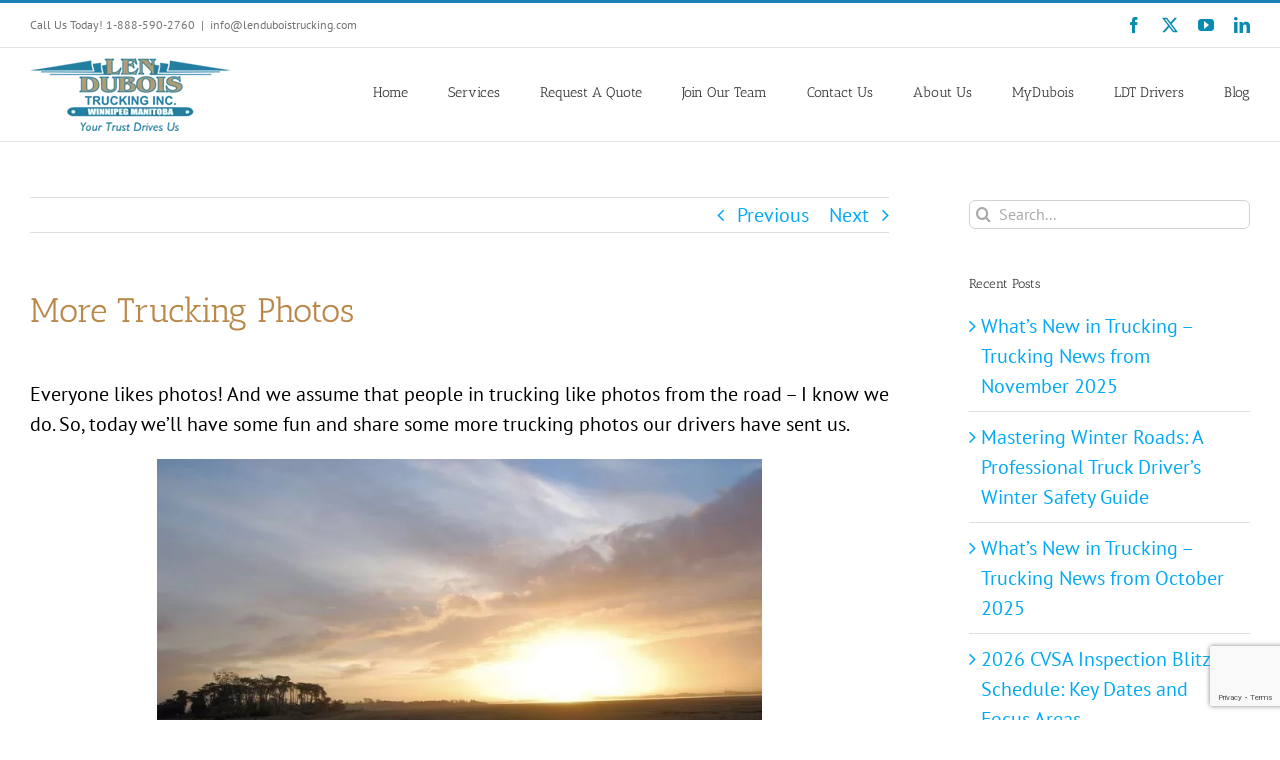

--- FILE ---
content_type: text/html; charset=UTF-8
request_url: https://lenduboistrucking.com/blog/winnipeg-trucking-photos/
body_size: 20380
content:
<!DOCTYPE html>
<html class="avada-html-layout-wide avada-html-header-position-top" lang="en-US">
<head>
	<meta http-equiv="X-UA-Compatible" content="IE=edge" />
	<meta http-equiv="Content-Type" content="text/html; charset=utf-8"/>
	<meta name="viewport" content="width=device-width, initial-scale=1" />
	<meta name='robots' content='index, follow, max-image-preview:large, max-snippet:-1, max-video-preview:-1' />
	<style>img:is([sizes="auto" i], [sizes^="auto," i]) { contain-intrinsic-size: 3000px 1500px }</style>
	
	<!-- This site is optimized with the Yoast SEO plugin v26.0 - https://yoast.com/wordpress/plugins/seo/ -->
	<title>More Trucking Photos - Len Dubois Trucking</title>
	<link rel="canonical" href="https://lenduboistrucking.com/blog/winnipeg-trucking-photos/" />
	<meta property="og:locale" content="en_US" />
	<meta property="og:type" content="article" />
	<meta property="og:title" content="More Trucking Photos - Len Dubois Trucking" />
	<meta property="og:description" content="Everyone likes photos! And we assume that people in trucking like photos from the road &#8211; I know we do. So, today we&#8217;ll have some fun and share some more trucking photos our drivers have sent us." />
	<meta property="og:url" content="https://lenduboistrucking.com/blog/winnipeg-trucking-photos/" />
	<meta property="og:site_name" content="Len Dubois Trucking" />
	<meta property="article:publisher" content="https://www.facebook.com/pages/Len-Dubois-Trucking/420837307953237?ref=ts&amp;amp%3bamp%3bfref=ts" />
	<meta property="article:author" content="https://www.facebook.com/lenduboistrucking" />
	<meta property="article:published_time" content="2014-08-11T14:19:07+00:00" />
	<meta property="article:modified_time" content="2020-04-26T20:07:53+00:00" />
	<meta property="og:image" content="https://lenduboistrucking.com/wp-content/uploads/2014/08/serguei-california.jpg" />
	<meta name="author" content="LenDubois" />
	<meta name="twitter:card" content="summary_large_image" />
	<meta name="twitter:creator" content="@lenduboistruck" />
	<meta name="twitter:site" content="@LenDuboisTruck" />
	<meta name="twitter:label1" content="Written by" />
	<meta name="twitter:data1" content="LenDubois" />
	<meta name="twitter:label2" content="Est. reading time" />
	<meta name="twitter:data2" content="4 minutes" />
	<script type="application/ld+json" class="yoast-schema-graph">{"@context":"https://schema.org","@graph":[{"@type":"Article","@id":"https://lenduboistrucking.com/blog/winnipeg-trucking-photos/#article","isPartOf":{"@id":"https://lenduboistrucking.com/blog/winnipeg-trucking-photos/"},"author":{"name":"LenDubois","@id":"https://lenduboistrucking.com/#/schema/person/c2e0ef31cccc2e74901a0104afbfaa1b"},"headline":"More Trucking Photos","datePublished":"2014-08-11T14:19:07+00:00","dateModified":"2020-04-26T20:07:53+00:00","mainEntityOfPage":{"@id":"https://lenduboistrucking.com/blog/winnipeg-trucking-photos/"},"wordCount":789,"publisher":{"@id":"https://lenduboistrucking.com/#organization"},"image":{"@id":"https://lenduboistrucking.com/blog/winnipeg-trucking-photos/#primaryimage"},"thumbnailUrl":"https://lenduboistrucking.com/wp-content/uploads/2014/08/serguei-california.jpg","keywords":["Winnipeg trucking"],"articleSection":["Winnipeg Owner Operators","Winnipeg Truck Driving"],"inLanguage":"en-US"},{"@type":"WebPage","@id":"https://lenduboistrucking.com/blog/winnipeg-trucking-photos/","url":"https://lenduboistrucking.com/blog/winnipeg-trucking-photos/","name":"More Trucking Photos - Len Dubois Trucking","isPartOf":{"@id":"https://lenduboistrucking.com/#website"},"primaryImageOfPage":{"@id":"https://lenduboistrucking.com/blog/winnipeg-trucking-photos/#primaryimage"},"image":{"@id":"https://lenduboistrucking.com/blog/winnipeg-trucking-photos/#primaryimage"},"thumbnailUrl":"https://lenduboistrucking.com/wp-content/uploads/2014/08/serguei-california.jpg","datePublished":"2014-08-11T14:19:07+00:00","dateModified":"2020-04-26T20:07:53+00:00","breadcrumb":{"@id":"https://lenduboistrucking.com/blog/winnipeg-trucking-photos/#breadcrumb"},"inLanguage":"en-US","potentialAction":[{"@type":"ReadAction","target":["https://lenduboistrucking.com/blog/winnipeg-trucking-photos/"]}]},{"@type":"ImageObject","inLanguage":"en-US","@id":"https://lenduboistrucking.com/blog/winnipeg-trucking-photos/#primaryimage","url":"https://lenduboistrucking.com/wp-content/uploads/2014/08/serguei-california.jpg","contentUrl":"https://lenduboistrucking.com/wp-content/uploads/2014/08/serguei-california.jpg","width":960,"height":638,"caption":"Serguei takes some really good scenic shots, like this one, while trucking through California."},{"@type":"BreadcrumbList","@id":"https://lenduboistrucking.com/blog/winnipeg-trucking-photos/#breadcrumb","itemListElement":[{"@type":"ListItem","position":1,"name":"Home","item":"https://lenduboistrucking.com/"},{"@type":"ListItem","position":2,"name":"Blog","item":"https://lenduboistrucking.com/blog/"},{"@type":"ListItem","position":3,"name":"More Trucking Photos"}]},{"@type":"WebSite","@id":"https://lenduboistrucking.com/#website","url":"https://lenduboistrucking.com/","name":"Len Dubois Trucking","description":"Winnipeg Trucking","publisher":{"@id":"https://lenduboistrucking.com/#organization"},"potentialAction":[{"@type":"SearchAction","target":{"@type":"EntryPoint","urlTemplate":"https://lenduboistrucking.com/?s={search_term_string}"},"query-input":{"@type":"PropertyValueSpecification","valueRequired":true,"valueName":"search_term_string"}}],"inLanguage":"en-US"},{"@type":"Organization","@id":"https://lenduboistrucking.com/#organization","name":"Len Dubois Trucking","url":"https://lenduboistrucking.com/","logo":{"@type":"ImageObject","inLanguage":"en-US","@id":"https://lenduboistrucking.com/#/schema/logo/image/","url":"https://lenduboistrucking.com/wp-content/uploads/2014/09/len-dubois-logo.png","contentUrl":"https://lenduboistrucking.com/wp-content/uploads/2014/09/len-dubois-logo.png","width":404,"height":118,"caption":"Len Dubois Trucking"},"image":{"@id":"https://lenduboistrucking.com/#/schema/logo/image/"},"sameAs":["https://www.facebook.com/pages/Len-Dubois-Trucking/420837307953237?ref=ts&amp;amp;fref=ts","https://x.com/LenDuboisTruck","https://www.linkedin.com/company/len-dubois-trucking-inc.?trk=hb_tab_compy_id_538740","https://www.youtube.com/user/LenDuboisTrucking/videos"]},{"@type":"Person","@id":"https://lenduboistrucking.com/#/schema/person/c2e0ef31cccc2e74901a0104afbfaa1b","name":"LenDubois","image":{"@type":"ImageObject","inLanguage":"en-US","@id":"https://lenduboistrucking.com/#/schema/person/image/","url":"https://secure.gravatar.com/avatar/024304a135465e4f617e82d9dea2550f94f4b9f84bea05f37e6a06cc0505c6c3?s=96&d=mm&r=g","contentUrl":"https://secure.gravatar.com/avatar/024304a135465e4f617e82d9dea2550f94f4b9f84bea05f37e6a06cc0505c6c3?s=96&d=mm&r=g","caption":"LenDubois"},"description":"Len Dubois Trucking is a full-service trucking company in Winnipeg Manitoba Canada. We are your solution for your Winnipeg trucking needs.","sameAs":["https://lenduboistrucking.com","https://www.facebook.com/lenduboistrucking","https://www.linkedin.com/company/538740","https://x.com/lenduboistruck"]}]}</script>
	<!-- / Yoast SEO plugin. -->


<link rel="alternate" type="application/rss+xml" title="Len Dubois Trucking &raquo; Feed" href="https://lenduboistrucking.com/feed/" />
<link rel="alternate" type="application/rss+xml" title="Len Dubois Trucking &raquo; Comments Feed" href="https://lenduboistrucking.com/comments/feed/" />
					<link rel="shortcut icon" href="https://lenduboistrucking.com/wp-content/uploads/2020/04/Len_Dubois_Trucking_32.jpg" type="image/x-icon" />
		
					<!-- Apple Touch Icon -->
			<link rel="apple-touch-icon" sizes="180x180" href="https://lenduboistrucking.com/wp-content/uploads/2020/04/Len_Dubois_Trucking_114.jpg">
		
					<!-- Android Icon -->
			<link rel="icon" sizes="192x192" href="https://lenduboistrucking.com/wp-content/uploads/2020/04/Len_Dubois_Trucking_57.jpg">
		
					<!-- MS Edge Icon -->
			<meta name="msapplication-TileImage" content="https://lenduboistrucking.com/wp-content/uploads/2020/04/Len_Dubois_Trucking_72.jpg">
				<link rel="alternate" type="application/rss+xml" title="Len Dubois Trucking &raquo; More Trucking Photos Comments Feed" href="https://lenduboistrucking.com/blog/winnipeg-trucking-photos/feed/" />
<link rel='stylesheet' id='contact-form-7-css' href='https://lenduboistrucking.com/wp-content/plugins/contact-form-7/includes/css/styles.css' type='text/css' media='all' />
<script type="text/javascript" src="https://lenduboistrucking.com/wp-includes/js/jquery/jquery.min.js" id="jquery-core-js"></script>
<script type="text/javascript" src="//lenduboistrucking.com/wp-content/plugins/revslider/sr6/assets/js/rbtools.min.js" async id="tp-tools-js"></script>
<script type="text/javascript" src="//lenduboistrucking.com/wp-content/plugins/revslider/sr6/assets/js/rs6.min.js" async id="revmin-js"></script>
<link rel="https://api.w.org/" href="https://lenduboistrucking.com/wp-json/" /><link rel="alternate" title="JSON" type="application/json" href="https://lenduboistrucking.com/wp-json/wp/v2/posts/1980" /><link rel="EditURI" type="application/rsd+xml" title="RSD" href="https://lenduboistrucking.com/xmlrpc.php?rsd" />
<meta name="generator" content="WordPress 6.8.2" />
<link rel='shortlink' href='https://lenduboistrucking.com/?p=1980' />
<link rel="alternate" title="oEmbed (JSON)" type="application/json+oembed" href="https://lenduboistrucking.com/wp-json/oembed/1.0/embed?url=https%3A%2F%2Flenduboistrucking.com%2Fblog%2Fwinnipeg-trucking-photos%2F" />
<link rel="alternate" title="oEmbed (XML)" type="text/xml+oembed" href="https://lenduboistrucking.com/wp-json/oembed/1.0/embed?url=https%3A%2F%2Flenduboistrucking.com%2Fblog%2Fwinnipeg-trucking-photos%2F&#038;format=xml" />
<link rel="preload" href="https://lenduboistrucking.com/wp-content/themes/Avada/includes/lib/assets/fonts/icomoon/awb-icons.woff" as="font" type="font/woff" crossorigin><link rel="preload" href="//lenduboistrucking.com/wp-content/themes/Avada/includes/lib/assets/fonts/fontawesome/webfonts/fa-brands-400.woff2" as="font" type="font/woff2" crossorigin><link rel="preload" href="//lenduboistrucking.com/wp-content/themes/Avada/includes/lib/assets/fonts/fontawesome/webfonts/fa-regular-400.woff2" as="font" type="font/woff2" crossorigin><link rel="preload" href="//lenduboistrucking.com/wp-content/themes/Avada/includes/lib/assets/fonts/fontawesome/webfonts/fa-solid-900.woff2" as="font" type="font/woff2" crossorigin><link rel="preload" href="https://lenduboistrucking.com/wp-content/uploads/fusion-gfonts/bWt97fPFfRzkCa9Jlp6IacVcXA.woff2" as="font" type="font/woff2" crossorigin><link rel="preload" href="https://lenduboistrucking.com/wp-content/uploads/fusion-gfonts/jizaRExUiTo99u79D0KExQ.woff2" as="font" type="font/woff2" crossorigin><style type="text/css" id="css-fb-visibility">@media screen and (max-width: 640px){.fusion-no-small-visibility{display:none !important;}body .sm-text-align-center{text-align:center !important;}body .sm-text-align-left{text-align:left !important;}body .sm-text-align-right{text-align:right !important;}body .sm-flex-align-center{justify-content:center !important;}body .sm-flex-align-flex-start{justify-content:flex-start !important;}body .sm-flex-align-flex-end{justify-content:flex-end !important;}body .sm-mx-auto{margin-left:auto !important;margin-right:auto !important;}body .sm-ml-auto{margin-left:auto !important;}body .sm-mr-auto{margin-right:auto !important;}body .fusion-absolute-position-small{position:absolute;top:auto;width:100%;}.awb-sticky.awb-sticky-small{ position: sticky; top: var(--awb-sticky-offset,0); }}@media screen and (min-width: 641px) and (max-width: 1024px){.fusion-no-medium-visibility{display:none !important;}body .md-text-align-center{text-align:center !important;}body .md-text-align-left{text-align:left !important;}body .md-text-align-right{text-align:right !important;}body .md-flex-align-center{justify-content:center !important;}body .md-flex-align-flex-start{justify-content:flex-start !important;}body .md-flex-align-flex-end{justify-content:flex-end !important;}body .md-mx-auto{margin-left:auto !important;margin-right:auto !important;}body .md-ml-auto{margin-left:auto !important;}body .md-mr-auto{margin-right:auto !important;}body .fusion-absolute-position-medium{position:absolute;top:auto;width:100%;}.awb-sticky.awb-sticky-medium{ position: sticky; top: var(--awb-sticky-offset,0); }}@media screen and (min-width: 1025px){.fusion-no-large-visibility{display:none !important;}body .lg-text-align-center{text-align:center !important;}body .lg-text-align-left{text-align:left !important;}body .lg-text-align-right{text-align:right !important;}body .lg-flex-align-center{justify-content:center !important;}body .lg-flex-align-flex-start{justify-content:flex-start !important;}body .lg-flex-align-flex-end{justify-content:flex-end !important;}body .lg-mx-auto{margin-left:auto !important;margin-right:auto !important;}body .lg-ml-auto{margin-left:auto !important;}body .lg-mr-auto{margin-right:auto !important;}body .fusion-absolute-position-large{position:absolute;top:auto;width:100%;}.awb-sticky.awb-sticky-large{ position: sticky; top: var(--awb-sticky-offset,0); }}</style><meta name="generator" content="Powered by Slider Revolution 6.7.37 - responsive, Mobile-Friendly Slider Plugin for WordPress with comfortable drag and drop interface." />
<script>function setREVStartSize(e){
			//window.requestAnimationFrame(function() {
				window.RSIW = window.RSIW===undefined ? window.innerWidth : window.RSIW;
				window.RSIH = window.RSIH===undefined ? window.innerHeight : window.RSIH;
				try {
					var pw = document.getElementById(e.c).parentNode.offsetWidth,
						newh;
					pw = pw===0 || isNaN(pw) || (e.l=="fullwidth" || e.layout=="fullwidth") ? window.RSIW : pw;
					e.tabw = e.tabw===undefined ? 0 : parseInt(e.tabw);
					e.thumbw = e.thumbw===undefined ? 0 : parseInt(e.thumbw);
					e.tabh = e.tabh===undefined ? 0 : parseInt(e.tabh);
					e.thumbh = e.thumbh===undefined ? 0 : parseInt(e.thumbh);
					e.tabhide = e.tabhide===undefined ? 0 : parseInt(e.tabhide);
					e.thumbhide = e.thumbhide===undefined ? 0 : parseInt(e.thumbhide);
					e.mh = e.mh===undefined || e.mh=="" || e.mh==="auto" ? 0 : parseInt(e.mh,0);
					if(e.layout==="fullscreen" || e.l==="fullscreen")
						newh = Math.max(e.mh,window.RSIH);
					else{
						e.gw = Array.isArray(e.gw) ? e.gw : [e.gw];
						for (var i in e.rl) if (e.gw[i]===undefined || e.gw[i]===0) e.gw[i] = e.gw[i-1];
						e.gh = e.el===undefined || e.el==="" || (Array.isArray(e.el) && e.el.length==0)? e.gh : e.el;
						e.gh = Array.isArray(e.gh) ? e.gh : [e.gh];
						for (var i in e.rl) if (e.gh[i]===undefined || e.gh[i]===0) e.gh[i] = e.gh[i-1];
											
						var nl = new Array(e.rl.length),
							ix = 0,
							sl;
						e.tabw = e.tabhide>=pw ? 0 : e.tabw;
						e.thumbw = e.thumbhide>=pw ? 0 : e.thumbw;
						e.tabh = e.tabhide>=pw ? 0 : e.tabh;
						e.thumbh = e.thumbhide>=pw ? 0 : e.thumbh;
						for (var i in e.rl) nl[i] = e.rl[i]<window.RSIW ? 0 : e.rl[i];
						sl = nl[0];
						for (var i in nl) if (sl>nl[i] && nl[i]>0) { sl = nl[i]; ix=i;}
						var m = pw>(e.gw[ix]+e.tabw+e.thumbw) ? 1 : (pw-(e.tabw+e.thumbw)) / (e.gw[ix]);
						newh =  (e.gh[ix] * m) + (e.tabh + e.thumbh);
					}
					var el = document.getElementById(e.c);
					if (el!==null && el) el.style.height = newh+"px";
					el = document.getElementById(e.c+"_wrapper");
					if (el!==null && el) {
						el.style.height = newh+"px";
						el.style.display = "block";
					}
				} catch(e){
					console.log("Failure at Presize of Slider:" + e)
				}
			//});
		  };</script>
		<script type="text/javascript">
			var doc = document.documentElement;
			doc.setAttribute( 'data-useragent', navigator.userAgent );
		</script>
		<!-- Google tag (gtag.js) -->
<script async src="https://www.googletagmanager.com/gtag/js?id=G-VQ3122T9N2"></script>
<script>
  window.dataLayer = window.dataLayer || [];
  function gtag(){dataLayer.push(arguments);}
  gtag('js', new Date());

  gtag('config', 'G-VQ3122T9N2');
</script>

<!-- Facebook Pixel Code -->
<script>
!function(f,b,e,v,n,t,s)
{if(f.fbq)return;n=f.fbq=function(){n.callMethod?
n.callMethod.apply(n,arguments):n.queue.push(arguments)};
if(!f._fbq)f._fbq=n;n.push=n;n.loaded=!0;n.version='2.0';
n.queue=[];t=b.createElement(e);t.async=!0;
t.src=v;s=b.getElementsByTagName(e)[0];
s.parentNode.insertBefore(t,s)}(window, document,'script',
'https://connect.facebook.net/en_US/fbevents.js');
fbq('init', '251847761915549');
fbq('track', 'PageView');
</script>
<noscript><img height="1" width="1" style="display:none"
src="https://www.facebook.com/tr?id=251847761915549&ev=PageView&noscript=1"
/></noscript>
<!-- End Facebook Pixel Code -->
	<?php
$schema = get_post_meta(get_the_ID(), 'schema', true);
if(!empty($schema)) {
	echo $schema;
}
?></head>

<body class="wp-singular post-template-default single single-post postid-1980 single-format-standard wp-theme-Avada wp-child-theme-Avada-Child-Theme has-sidebar fusion-image-hovers fusion-pagination-sizing fusion-button_type-3d fusion-button_span-no fusion-button_gradient-linear avada-image-rollover-circle-yes avada-image-rollover-yes avada-image-rollover-direction-left fusion-body ltr fusion-sticky-header no-tablet-sticky-header no-mobile-sticky-header no-mobile-slidingbar avada-has-rev-slider-styles fusion-sub-menu-fade mobile-logo-pos-left layout-wide-mode avada-has-boxed-modal-shadow- layout-scroll-offset-full avada-has-zero-margin-offset-top fusion-top-header menu-text-align-left mobile-menu-design-modern fusion-show-pagination-text fusion-header-layout-v2 avada-responsive avada-footer-fx-none avada-menu-highlight-style-bar fusion-search-form-clean fusion-main-menu-search-overlay fusion-avatar-circle avada-sticky-shrinkage avada-dropdown-styles avada-blog-layout-medium avada-blog-archive-layout-medium avada-header-shadow-no avada-menu-icon-position-left avada-has-megamenu-shadow avada-has-mainmenu-dropdown-divider avada-has-100-footer avada-has-breadcrumb-mobile-hidden avada-has-titlebar-hide avada-has-pagination-padding avada-flyout-menu-direction-fade avada-ec-views-v1" data-awb-post-id="1980">
		<a class="skip-link screen-reader-text" href="#content">Skip to content</a>

	<div id="boxed-wrapper">
		
		<div id="wrapper" class="fusion-wrapper">
			<div id="home" style="position:relative;top:-1px;"></div>
							
					
			<header class="fusion-header-wrapper">
				<div class="fusion-header-v2 fusion-logo-alignment fusion-logo-left fusion-sticky-menu- fusion-sticky-logo-1 fusion-mobile-logo-  fusion-mobile-menu-design-modern">
					
<div class="fusion-secondary-header">
	<div class="fusion-row">
					<div class="fusion-alignleft">
				<div class="fusion-contact-info"><span class="fusion-contact-info-phone-number">Call Us Today! 1-888-590-2760</span><span class="fusion-header-separator">|</span><span class="fusion-contact-info-email-address"><a href="mailto:i&#110;fo&#64;&#108;en&#100;ubo&#105;s&#116;&#114;&#117;cking.co&#109;">i&#110;fo&#64;&#108;en&#100;ubo&#105;s&#116;&#114;&#117;cking.co&#109;</a></span></div>			</div>
							<div class="fusion-alignright">
				<div class="fusion-social-links-header"><div class="fusion-social-networks"><div class="fusion-social-networks-wrapper"><a  class="fusion-social-network-icon fusion-tooltip fusion-facebook awb-icon-facebook" style data-placement="left" data-title="Facebook" data-toggle="tooltip" title="Facebook" href="https://www.facebook.com/pages/Len-Dubois-Trucking/420837307953237?ref=ts&amp;fref=ts" target="_blank" rel="noreferrer"><span class="screen-reader-text">Facebook</span></a><a  class="fusion-social-network-icon fusion-tooltip fusion-twitter awb-icon-twitter" style data-placement="left" data-title="X" data-toggle="tooltip" title="X" href="https://twitter.com/LenDuboisTruck" target="_blank" rel="noopener noreferrer"><span class="screen-reader-text">X</span></a><a  class="fusion-social-network-icon fusion-tooltip fusion-youtube awb-icon-youtube" style data-placement="left" data-title="YouTube" data-toggle="tooltip" title="YouTube" href="https://www.youtube.com/user/LenDuboisTrucking/videos" target="_blank" rel="noopener noreferrer"><span class="screen-reader-text">YouTube</span></a><a  class="fusion-social-network-icon fusion-tooltip fusion-linkedin awb-icon-linkedin" style data-placement="left" data-title="LinkedIn" data-toggle="tooltip" title="LinkedIn" href="https://www.linkedin.com/company/len-dubois-trucking-inc.?trk=hb_tab_compy_id_538740" target="_blank" rel="noopener noreferrer"><span class="screen-reader-text">LinkedIn</span></a></div></div></div>			</div>
			</div>
</div>
<div class="fusion-header-sticky-height"></div>
<div class="fusion-header">
	<div class="fusion-row">
					<div class="fusion-logo" data-margin-top="10px" data-margin-bottom="10px" data-margin-left="0px" data-margin-right="0px">
			<a class="fusion-logo-link"  href="https://lenduboistrucking.com/" >

						<!-- standard logo -->
			<img src="https://lenduboistrucking.com/wp-content/uploads/2015/12/LogoH2.png" srcset="https://lenduboistrucking.com/wp-content/uploads/2015/12/LogoH2.png 1x" width="200" height="73" alt="Len Dubois Trucking Logo" data-retina_logo_url="" class="fusion-standard-logo" />

			
											<!-- sticky header logo -->
				<img src="https://lenduboistrucking.com/wp-content/uploads/2015/12/LogoH2.png" srcset="https://lenduboistrucking.com/wp-content/uploads/2015/12/LogoH2.png 1x" width="200" height="73" alt="Len Dubois Trucking Logo" data-retina_logo_url="" class="fusion-sticky-logo" />
					</a>
		</div>		<nav class="fusion-main-menu" aria-label="Main Menu"><div class="fusion-overlay-search">		<form role="search" class="searchform fusion-search-form  fusion-search-form-clean" method="get" action="https://lenduboistrucking.com/">
			<div class="fusion-search-form-content">

				
				<div class="fusion-search-field search-field">
					<label><span class="screen-reader-text">Search for:</span>
													<input type="search" value="" name="s" class="s" placeholder="Search..." required aria-required="true" aria-label="Search..."/>
											</label>
				</div>
				<div class="fusion-search-button search-button">
					<input type="submit" class="fusion-search-submit searchsubmit" aria-label="Search" value="&#xf002;" />
									</div>

				
			</div>


			
		</form>
		<div class="fusion-search-spacer"></div><a href="#" role="button" aria-label="Close Search" class="fusion-close-search"></a></div><ul id="menu-len-dubois-trucking" class="fusion-menu"><li  id="menu-item-50"  class="menu-item menu-item-type-post_type menu-item-object-page menu-item-home menu-item-50"  data-item-id="50"><a  href="https://lenduboistrucking.com/" class="fusion-bar-highlight"><span class="menu-text">Home</span></a></li><li  id="menu-item-167"  class="menu-item menu-item-type-post_type menu-item-object-page menu-item-167"  data-item-id="167"><a  href="https://lenduboistrucking.com/winnipeg-manitoba-trucking-and-logistics-services/" class="fusion-bar-highlight"><span class="menu-text">Services</span></a></li><li  id="menu-item-159"  class="menu-item menu-item-type-post_type menu-item-object-page menu-item-159"  data-item-id="159"><a  href="https://lenduboistrucking.com/request-a-quote-winnipeg-manitoba-trucking-company/" class="fusion-bar-highlight"><span class="menu-text">Request A Quote</span></a></li><li  id="menu-item-38"  class="menu-item menu-item-type-post_type menu-item-object-page menu-item-has-children menu-item-38 fusion-dropdown-menu"  data-item-id="38"><a  href="https://lenduboistrucking.com/join-our-manitoba-trucking-team/" class="fusion-bar-highlight"><span class="menu-text">Join Our Team</span></a><ul class="sub-menu"><li  id="menu-item-90"  class="menu-item menu-item-type-post_type menu-item-object-page menu-item-90 fusion-dropdown-submenu" ><a  href="https://lenduboistrucking.com/now-hiring-manitoba-company-drivers/" class="fusion-bar-highlight"><span>Company Drivers</span></a></li><li  id="menu-item-61"  class="menu-item menu-item-type-post_type menu-item-object-page menu-item-61 fusion-dropdown-submenu" ><a  href="https://lenduboistrucking.com/now-hiring-manitoba-owner-operators/" class="fusion-bar-highlight"><span>Owner Operators</span></a></li><li  id="menu-item-235"  class="menu-item menu-item-type-post_type menu-item-object-page menu-item-235 fusion-dropdown-submenu" ><a  href="https://lenduboistrucking.com/apply-with-len-dubois-trucking-today/" class="fusion-bar-highlight"><span>Apply with Len Dubois Trucking Today</span></a></li></ul></li><li  id="menu-item-172"  class="menu-item menu-item-type-post_type menu-item-object-page menu-item-172"  data-item-id="172"><a  href="https://lenduboistrucking.com/contact-len-dubois-trucking-for-your-transportation-questions/" class="fusion-bar-highlight"><span class="menu-text">Contact Us</span></a></li><li  id="menu-item-208"  class="menu-item menu-item-type-post_type menu-item-object-page menu-item-has-children menu-item-208 fusion-dropdown-menu"  data-item-id="208"><a  href="https://lenduboistrucking.com/about-len-dubois-trucking-of-winnipeg-manitoba/" class="fusion-bar-highlight"><span class="menu-text">About Us</span></a><ul class="sub-menu"><li  id="menu-item-7968"  class="menu-item menu-item-type-post_type menu-item-object-page menu-item-7968 fusion-dropdown-submenu" ><a  href="https://lenduboistrucking.com/about-len-dubois-trucking-of-winnipeg-manitoba/accessibility-plan/" class="fusion-bar-highlight"><span>Len Dubois Trucking Accessibility Plan</span></a></li></ul></li><li  id="menu-item-207"  class="menu-item menu-item-type-post_type menu-item-object-page menu-item-207"  data-item-id="207"><a  href="https://lenduboistrucking.com/mydubois/" class="fusion-bar-highlight"><span class="menu-text">MyDubois</span></a></li><li  id="menu-item-5476"  class="menu-item menu-item-type-post_type menu-item-object-page menu-item-5476"  data-item-id="5476"><a  href="https://lenduboistrucking.com/ldt-drivers/" class="fusion-bar-highlight"><span class="menu-text">LDT Drivers</span></a></li><li  id="menu-item-4051"  class="menu-item menu-item-type-post_type menu-item-object-page current_page_parent menu-item-4051"  data-item-id="4051"><a  href="https://lenduboistrucking.com/blog/" class="fusion-bar-highlight"><span class="menu-text">Blog</span></a></li></ul></nav>	<div class="fusion-mobile-menu-icons">
							<a href="#" class="fusion-icon awb-icon-bars" aria-label="Toggle mobile menu" aria-expanded="false"></a>
		
		
		
			</div>

<nav class="fusion-mobile-nav-holder fusion-mobile-menu-text-align-left" aria-label="Main Menu Mobile"></nav>

					</div>
</div>
				</div>
				<div class="fusion-clearfix"></div>
			</header>
								
							<div id="sliders-container" class="fusion-slider-visibility">
					</div>
				
					
							
			
						<main id="main" class="clearfix ">
				<div class="fusion-row" style="">

<section id="content" style="float: left;">
			<div class="single-navigation clearfix">
			<a href="https://lenduboistrucking.com/blog/risks-trucking-mexico-winnipeg/" rel="prev">Previous</a>			<a href="https://lenduboistrucking.com/blog/national-truck-driver-appreciation-week-september-7-to-12-2014/" rel="next">Next</a>		</div>
	
					<article id="post-1980" class="post post-1980 type-post status-publish format-standard hentry category-winnipeg-owner-operators category-winnipeg-truck-driving tag-winnipeg-trucking">
						
				
															<h1 class="entry-title fusion-post-title">More Trucking Photos</h1>										<div class="post-content">
				<p>Everyone likes photos! And we assume that people in trucking like photos from the road &#8211; I know we do. So, today we&#8217;ll have some fun and share some more trucking photos our drivers have sent us.</p>
<div class="fusion-fullwidth fullwidth-box fusion-builder-row-1 hundred-percent-fullwidth non-hundred-percent-height-scrolling" style="--awb-border-radius-top-left:0px;--awb-border-radius-top-right:0px;--awb-border-radius-bottom-right:0px;--awb-border-radius-bottom-left:0px;--awb-overflow:visible;--awb-flex-wrap:wrap;" ><div class="fusion-builder-row fusion-row"><div class="fusion-layout-column fusion_builder_column fusion-builder-column-0 fusion_builder_column_1_1 1_1 fusion-one-full fusion-column-first fusion-column-last fusion-column-no-min-height" style="--awb-bg-size:cover;--awb-margin-bottom:0px;"><div class="fusion-column-wrapper fusion-flex-column-wrapper-legacy"><div id="attachment_1981" style="width: 615px" class="wp-caption aligncenter"><a href="https://lenduboistrucking.com/wp-content/uploads/2014/08/serguei-california.jpg"><img fetchpriority="high" decoding="async" aria-describedby="caption-attachment-1981" class="lazyload size-full wp-image-1981  " title="Trucking Through Califonia" src="https://lenduboistrucking.com/wp-content/uploads/2014/08/serguei-california.jpg" data-orig-src="https://lenduboistrucking.com/wp-content/uploads/2014/08/serguei-california.jpg" alt="" width="605" height="402" srcset="data:image/svg+xml,%3Csvg%20xmlns%3D%27http%3A%2F%2Fwww.w3.org%2F2000%2Fsvg%27%20width%3D%27605%27%20height%3D%27402%27%20viewBox%3D%270%200%20605%20402%27%3E%3Crect%20width%3D%27605%27%20height%3D%27402%27%20fill-opacity%3D%220%22%2F%3E%3C%2Fsvg%3E" data-srcset="https://lenduboistrucking.com/wp-content/uploads/2014/08/serguei-california-120x80.jpg 120w, https://lenduboistrucking.com/wp-content/uploads/2014/08/serguei-california-200x133.jpg 200w, https://lenduboistrucking.com/wp-content/uploads/2014/08/serguei-california-300x199.jpg 300w, https://lenduboistrucking.com/wp-content/uploads/2014/08/serguei-california-400x266.jpg 400w, https://lenduboistrucking.com/wp-content/uploads/2014/08/serguei-california-500x332.jpg 500w, https://lenduboistrucking.com/wp-content/uploads/2014/08/serguei-california-600x399.jpg 600w, https://lenduboistrucking.com/wp-content/uploads/2014/08/serguei-california-768x510.jpg 768w, https://lenduboistrucking.com/wp-content/uploads/2014/08/serguei-california-800x532.jpg 800w, https://lenduboistrucking.com/wp-content/uploads/2014/08/serguei-california.jpg 960w" data-sizes="auto" data-orig-sizes="(max-width: 605px) 100vw, 605px" /></a><p id="caption-attachment-1981" class="wp-caption-text">Serguei takes some really good scenic shots, like this one, while trucking through California.</p></div>
<p>&nbsp;</p>
<div class="fusion-clearfix"></div></div></div><div class="fusion-layout-column fusion_builder_column fusion-builder-column-1 fusion_builder_column_1_1 1_1 fusion-one-full fusion-column-first fusion-column-last fusion-column-no-min-height" style="--awb-bg-size:cover;--awb-margin-bottom:0px;"><div class="fusion-column-wrapper fusion-flex-column-wrapper-legacy"><div id="attachment_1985" style="width: 566px" class="wp-caption aligncenter"><a href="https://lenduboistrucking.com/wp-content/uploads/2014/08/Jeremy-Kennedy-Space-Center-fl.jpg"><img decoding="async" aria-describedby="caption-attachment-1985" class="lazyload size-full wp-image-1985" title="Jeremy Kennedy Space Center Florida" src="https://lenduboistrucking.com/wp-content/uploads/2014/08/Jeremy-Kennedy-Space-Center-fl.jpg" data-orig-src="https://lenduboistrucking.com/wp-content/uploads/2014/08/Jeremy-Kennedy-Space-Center-fl.jpg" alt="Winnipeg trucker at Kennedy Space Center Florida" width="556" height="417" srcset="data:image/svg+xml,%3Csvg%20xmlns%3D%27http%3A%2F%2Fwww.w3.org%2F2000%2Fsvg%27%20width%3D%27556%27%20height%3D%27417%27%20viewBox%3D%270%200%20556%20417%27%3E%3Crect%20width%3D%27556%27%20height%3D%27417%27%20fill-opacity%3D%220%22%2F%3E%3C%2Fsvg%3E" data-srcset="https://lenduboistrucking.com/wp-content/uploads/2014/08/Jeremy-Kennedy-Space-Center-fl-120x90.jpg 120w, https://lenduboistrucking.com/wp-content/uploads/2014/08/Jeremy-Kennedy-Space-Center-fl-200x150.jpg 200w, https://lenduboistrucking.com/wp-content/uploads/2014/08/Jeremy-Kennedy-Space-Center-fl-300x225.jpg 300w, https://lenduboistrucking.com/wp-content/uploads/2014/08/Jeremy-Kennedy-Space-Center-fl-400x300.jpg 400w, https://lenduboistrucking.com/wp-content/uploads/2014/08/Jeremy-Kennedy-Space-Center-fl-500x375.jpg 500w, https://lenduboistrucking.com/wp-content/uploads/2014/08/Jeremy-Kennedy-Space-Center-fl.jpg 556w" data-sizes="auto" data-orig-sizes="(max-width: 556px) 100vw, 556px" /></a><p id="caption-attachment-1985" class="wp-caption-text">Jeremy took this shot while at the Kennedy Space Center, FL.</p></div>
<div class="fusion-clearfix"></div></div></div><div class="fusion-layout-column fusion_builder_column fusion-builder-column-2 fusion_builder_column_1_1 1_1 fusion-one-full fusion-column-first fusion-column-last fusion-column-no-min-height" style="--awb-bg-size:cover;--awb-margin-bottom:0px;"><div class="fusion-column-wrapper fusion-flex-column-wrapper-legacy"><div id="attachment_1986" style="width: 586px" class="wp-caption aligncenter"><a href="https://lenduboistrucking.com/wp-content/uploads/2014/08/unloading-at-a-marina-in-ON-Trevor.jpg"><img decoding="async" aria-describedby="caption-attachment-1986" class="lazyload size-full wp-image-1986 " title="Unloading at a marina in Ontario" src="https://lenduboistrucking.com/wp-content/uploads/2014/08/unloading-at-a-marina-in-ON-Trevor.jpg" data-orig-src="https://lenduboistrucking.com/wp-content/uploads/2014/08/unloading-at-a-marina-in-ON-Trevor.jpg" alt="Trucking and unloading at a marina" width="576" height="432" srcset="data:image/svg+xml,%3Csvg%20xmlns%3D%27http%3A%2F%2Fwww.w3.org%2F2000%2Fsvg%27%20width%3D%27576%27%20height%3D%27432%27%20viewBox%3D%270%200%20576%20432%27%3E%3Crect%20width%3D%27576%27%20height%3D%27432%27%20fill-opacity%3D%220%22%2F%3E%3C%2Fsvg%3E" data-srcset="https://lenduboistrucking.com/wp-content/uploads/2014/08/unloading-at-a-marina-in-ON-Trevor-120x90.jpg 120w, https://lenduboistrucking.com/wp-content/uploads/2014/08/unloading-at-a-marina-in-ON-Trevor-200x150.jpg 200w, https://lenduboistrucking.com/wp-content/uploads/2014/08/unloading-at-a-marina-in-ON-Trevor-300x225.jpg 300w, https://lenduboistrucking.com/wp-content/uploads/2014/08/unloading-at-a-marina-in-ON-Trevor-400x300.jpg 400w, https://lenduboistrucking.com/wp-content/uploads/2014/08/unloading-at-a-marina-in-ON-Trevor-500x375.jpg 500w, https://lenduboistrucking.com/wp-content/uploads/2014/08/unloading-at-a-marina-in-ON-Trevor-600x450.jpg 600w, https://lenduboistrucking.com/wp-content/uploads/2014/08/unloading-at-a-marina-in-ON-Trevor.jpg 640w" data-sizes="auto" data-orig-sizes="(max-width: 576px) 100vw, 576px" /></a><p id="caption-attachment-1986" class="wp-caption-text">Trucking takes you to some unusual place. Here, Trevor unloading at a marina in Ontario.</p></div>
<div class="fusion-clearfix"></div></div></div><div class="fusion-layout-column fusion_builder_column fusion-builder-column-3 fusion_builder_column_1_1 1_1 fusion-one-full fusion-column-first fusion-column-last fusion-column-no-min-height" style="--awb-bg-size:cover;--awb-margin-bottom:0px;"><div class="fusion-column-wrapper fusion-flex-column-wrapper-legacy"><div id="attachment_1987" style="width: 370px" class="wp-caption aligncenter"><a href="https://lenduboistrucking.com/wp-content/uploads/2014/08/Utah-Trevor.jpg"><img decoding="async" aria-describedby="caption-attachment-1987" class="lazyload size-full wp-image-1987" title="Utah Trevor" src="https://lenduboistrucking.com/wp-content/uploads/2014/08/Utah-Trevor.jpg" data-orig-src="https://lenduboistrucking.com/wp-content/uploads/2014/08/Utah-Trevor.jpg" alt="Driving in Utah" width="360" height="480" srcset="data:image/svg+xml,%3Csvg%20xmlns%3D%27http%3A%2F%2Fwww.w3.org%2F2000%2Fsvg%27%20width%3D%27360%27%20height%3D%27480%27%20viewBox%3D%270%200%20360%20480%27%3E%3Crect%20width%3D%27360%27%20height%3D%27480%27%20fill-opacity%3D%220%22%2F%3E%3C%2Fsvg%3E" data-srcset="https://lenduboistrucking.com/wp-content/uploads/2014/08/Utah-Trevor-120x160.jpg 120w, https://lenduboistrucking.com/wp-content/uploads/2014/08/Utah-Trevor-200x267.jpg 200w, https://lenduboistrucking.com/wp-content/uploads/2014/08/Utah-Trevor-225x300.jpg 225w, https://lenduboistrucking.com/wp-content/uploads/2014/08/Utah-Trevor.jpg 360w" data-sizes="auto" data-orig-sizes="(max-width: 360px) 100vw, 360px" /></a><p id="caption-attachment-1987" class="wp-caption-text">In todays story, Trevor plays the role of Mack. :)</p></div>
<div class="fusion-clearfix"></div></div></div><div class="fusion-layout-column fusion_builder_column fusion-builder-column-4 fusion_builder_column_1_1 1_1 fusion-one-full fusion-column-first fusion-column-last fusion-column-no-min-height" style="--awb-bg-size:cover;--awb-margin-bottom:0px;"><div class="fusion-column-wrapper fusion-flex-column-wrapper-legacy"><div id="attachment_1988" style="width: 586px" class="wp-caption aligncenter"><a href="https://lenduboistrucking.com/wp-content/uploads/2014/08/fred.jpg"><img decoding="async" aria-describedby="caption-attachment-1988" class="lazyload size-full wp-image-1988 " title="Fred working hard" src="https://lenduboistrucking.com/wp-content/uploads/2014/08/fred.jpg" data-orig-src="https://lenduboistrucking.com/wp-content/uploads/2014/08/fred.jpg" alt="Len Dubois Trucking working hard." width="576" height="432" srcset="data:image/svg+xml,%3Csvg%20xmlns%3D%27http%3A%2F%2Fwww.w3.org%2F2000%2Fsvg%27%20width%3D%27576%27%20height%3D%27432%27%20viewBox%3D%270%200%20576%20432%27%3E%3Crect%20width%3D%27576%27%20height%3D%27432%27%20fill-opacity%3D%220%22%2F%3E%3C%2Fsvg%3E" data-srcset="https://lenduboistrucking.com/wp-content/uploads/2014/08/fred-120x90.jpg 120w, https://lenduboistrucking.com/wp-content/uploads/2014/08/fred-200x150.jpg 200w, https://lenduboistrucking.com/wp-content/uploads/2014/08/fred-300x225.jpg 300w, https://lenduboistrucking.com/wp-content/uploads/2014/08/fred-400x300.jpg 400w, https://lenduboistrucking.com/wp-content/uploads/2014/08/fred-500x375.jpg 500w, https://lenduboistrucking.com/wp-content/uploads/2014/08/fred-600x450.jpg 600w, https://lenduboistrucking.com/wp-content/uploads/2014/08/fred.jpg 640w" data-sizes="auto" data-orig-sizes="(max-width: 576px) 100vw, 576px" /></a><p id="caption-attachment-1988" class="wp-caption-text">Fred working hard somewhere in the south-west</p></div>
<div class="fusion-clearfix"></div></div></div><div class="fusion-layout-column fusion_builder_column fusion-builder-column-5 fusion_builder_column_1_1 1_1 fusion-one-full fusion-column-first fusion-column-last fusion-column-no-min-height" style="--awb-bg-size:cover;--awb-margin-bottom:0px;"><div class="fusion-column-wrapper fusion-flex-column-wrapper-legacy"><div id="attachment_1989" style="width: 624px" class="wp-caption aligncenter"><a href="https://lenduboistrucking.com/wp-content/uploads/2014/08/Eric-Exshaw-Alberta-Rockies.jpg"><img decoding="async" aria-describedby="caption-attachment-1989" class="lazyload size-full wp-image-1989  " title="Eric Exshaw Alberta Rockies" src="https://lenduboistrucking.com/wp-content/uploads/2014/08/Eric-Exshaw-Alberta-Rockies.jpg" data-orig-src="https://lenduboistrucking.com/wp-content/uploads/2014/08/Eric-Exshaw-Alberta-Rockies.jpg" alt="Trucking in Alberta" width="614" height="461" srcset="data:image/svg+xml,%3Csvg%20xmlns%3D%27http%3A%2F%2Fwww.w3.org%2F2000%2Fsvg%27%20width%3D%27614%27%20height%3D%27461%27%20viewBox%3D%270%200%20614%20461%27%3E%3Crect%20width%3D%27614%27%20height%3D%27461%27%20fill-opacity%3D%220%22%2F%3E%3C%2Fsvg%3E" data-srcset="https://lenduboistrucking.com/wp-content/uploads/2014/08/Eric-Exshaw-Alberta-Rockies-120x90.jpg 120w, https://lenduboistrucking.com/wp-content/uploads/2014/08/Eric-Exshaw-Alberta-Rockies-200x150.jpg 200w, https://lenduboistrucking.com/wp-content/uploads/2014/08/Eric-Exshaw-Alberta-Rockies-300x225.jpg 300w, https://lenduboistrucking.com/wp-content/uploads/2014/08/Eric-Exshaw-Alberta-Rockies-400x300.jpg 400w, https://lenduboistrucking.com/wp-content/uploads/2014/08/Eric-Exshaw-Alberta-Rockies-500x375.jpg 500w, https://lenduboistrucking.com/wp-content/uploads/2014/08/Eric-Exshaw-Alberta-Rockies-600x450.jpg 600w, https://lenduboistrucking.com/wp-content/uploads/2014/08/Eric-Exshaw-Alberta-Rockies-768x576.jpg 768w, https://lenduboistrucking.com/wp-content/uploads/2014/08/Eric-Exshaw-Alberta-Rockies-800x600.jpg 800w, https://lenduboistrucking.com/wp-content/uploads/2014/08/Eric-Exshaw-Alberta-Rockies.jpg 960w" data-sizes="auto" data-orig-sizes="(max-width: 614px) 100vw, 614px" /></a><p id="caption-attachment-1989" class="wp-caption-text">Eric at a regular client in Exshaw, Alberta</p></div>
<div class="fusion-clearfix"></div></div></div><div class="fusion-layout-column fusion_builder_column fusion-builder-column-6 fusion_builder_column_1_1 1_1 fusion-one-full fusion-column-first fusion-column-last fusion-column-no-min-height" style="--awb-bg-size:cover;--awb-margin-bottom:0px;"><div class="fusion-column-wrapper fusion-flex-column-wrapper-legacy"><div id="attachment_1990" style="width: 550px" class="wp-caption aligncenter"><a href="https://lenduboistrucking.com/wp-content/uploads/2014/08/Robert-Naple-fl.jpg"><img decoding="async" aria-describedby="caption-attachment-1990" class="lazyload size-full wp-image-1990" title="Winnipeg trucking" src="https://lenduboistrucking.com/wp-content/uploads/2014/08/Robert-Naple-fl.jpg" data-orig-src="https://lenduboistrucking.com/wp-content/uploads/2014/08/Robert-Naple-fl.jpg" alt="Trucking in Naples, FL" width="540" height="960" srcset="data:image/svg+xml,%3Csvg%20xmlns%3D%27http%3A%2F%2Fwww.w3.org%2F2000%2Fsvg%27%20width%3D%27540%27%20height%3D%27960%27%20viewBox%3D%270%200%20540%20960%27%3E%3Crect%20width%3D%27540%27%20height%3D%27960%27%20fill-opacity%3D%220%22%2F%3E%3C%2Fsvg%3E" data-srcset="https://lenduboistrucking.com/wp-content/uploads/2014/08/Robert-Naple-fl-120x213.jpg 120w, https://lenduboistrucking.com/wp-content/uploads/2014/08/Robert-Naple-fl-169x300.jpg 169w, https://lenduboistrucking.com/wp-content/uploads/2014/08/Robert-Naple-fl-200x356.jpg 200w, https://lenduboistrucking.com/wp-content/uploads/2014/08/Robert-Naple-fl-400x711.jpg 400w, https://lenduboistrucking.com/wp-content/uploads/2014/08/Robert-Naple-fl-500x889.jpg 500w, https://lenduboistrucking.com/wp-content/uploads/2014/08/Robert-Naple-fl.jpg 540w" data-sizes="auto" data-orig-sizes="(max-width: 540px) 100vw, 540px" /></a><p id="caption-attachment-1990" class="wp-caption-text">Robert working hard in Naples, FL</p></div>
<div class="fusion-clearfix"></div></div></div><div class="fusion-layout-column fusion_builder_column fusion-builder-column-7 fusion_builder_column_1_1 1_1 fusion-one-full fusion-column-first fusion-column-last fusion-column-no-min-height" style="--awb-bg-size:cover;--awb-margin-bottom:0px;"><div class="fusion-column-wrapper fusion-flex-column-wrapper-legacy"><div id="attachment_1991" style="width: 586px" class="wp-caption aligncenter"><a href="https://lenduboistrucking.com/wp-content/uploads/2014/08/st-louis-RYan.jpg"><img decoding="async" aria-describedby="caption-attachment-1991" class="lazyload size-full wp-image-1991 " title="Trucking through St. Louis, MO" src="https://lenduboistrucking.com/wp-content/uploads/2014/08/st-louis-RYan.jpg" data-orig-src="https://lenduboistrucking.com/wp-content/uploads/2014/08/st-louis-RYan.jpg" alt="Trucking in St. Louis" width="576" height="432" srcset="data:image/svg+xml,%3Csvg%20xmlns%3D%27http%3A%2F%2Fwww.w3.org%2F2000%2Fsvg%27%20width%3D%27576%27%20height%3D%27432%27%20viewBox%3D%270%200%20576%20432%27%3E%3Crect%20width%3D%27576%27%20height%3D%27432%27%20fill-opacity%3D%220%22%2F%3E%3C%2Fsvg%3E" data-srcset="https://lenduboistrucking.com/wp-content/uploads/2014/08/st-louis-RYan-120x90.jpg 120w, https://lenduboistrucking.com/wp-content/uploads/2014/08/st-louis-RYan-200x150.jpg 200w, https://lenduboistrucking.com/wp-content/uploads/2014/08/st-louis-RYan-300x225.jpg 300w, https://lenduboistrucking.com/wp-content/uploads/2014/08/st-louis-RYan-400x300.jpg 400w, https://lenduboistrucking.com/wp-content/uploads/2014/08/st-louis-RYan-500x375.jpg 500w, https://lenduboistrucking.com/wp-content/uploads/2014/08/st-louis-RYan-600x450.jpg 600w, https://lenduboistrucking.com/wp-content/uploads/2014/08/st-louis-RYan-768x576.jpg 768w, https://lenduboistrucking.com/wp-content/uploads/2014/08/st-louis-RYan-800x600.jpg 800w, https://lenduboistrucking.com/wp-content/uploads/2014/08/st-louis-RYan.jpg 960w" data-sizes="auto" data-orig-sizes="(max-width: 576px) 100vw, 576px" /></a><p id="caption-attachment-1991" class="wp-caption-text">Thanks to Ryan for sending us this shot from St. Louis, MO.</p></div>
<div class="fusion-clearfix"></div></div></div><div class="fusion-layout-column fusion_builder_column fusion-builder-column-8 fusion_builder_column_1_1 1_1 fusion-one-full fusion-column-first fusion-column-last fusion-column-no-min-height" style="--awb-bg-size:cover;--awb-margin-bottom:0px;"><div class="fusion-column-wrapper fusion-flex-column-wrapper-legacy"><div id="attachment_1992" style="width: 370px" class="wp-caption aligncenter"><a href="https://lenduboistrucking.com/wp-content/uploads/2014/08/Trevor-Dubois-Idaho.jpg"><img decoding="async" aria-describedby="caption-attachment-1992" class="lazyload size-full wp-image-1992" title="Trevor Dubois Idaho" src="https://lenduboistrucking.com/wp-content/uploads/2014/08/Trevor-Dubois-Idaho.jpg" data-orig-src="https://lenduboistrucking.com/wp-content/uploads/2014/08/Trevor-Dubois-Idaho.jpg" alt="Dubois, ID" width="360" height="480" srcset="data:image/svg+xml,%3Csvg%20xmlns%3D%27http%3A%2F%2Fwww.w3.org%2F2000%2Fsvg%27%20width%3D%27360%27%20height%3D%27480%27%20viewBox%3D%270%200%20360%20480%27%3E%3Crect%20width%3D%27360%27%20height%3D%27480%27%20fill-opacity%3D%220%22%2F%3E%3C%2Fsvg%3E" data-srcset="https://lenduboistrucking.com/wp-content/uploads/2014/08/Trevor-Dubois-Idaho-120x160.jpg 120w, https://lenduboistrucking.com/wp-content/uploads/2014/08/Trevor-Dubois-Idaho-200x267.jpg 200w, https://lenduboistrucking.com/wp-content/uploads/2014/08/Trevor-Dubois-Idaho-225x300.jpg 225w, https://lenduboistrucking.com/wp-content/uploads/2014/08/Trevor-Dubois-Idaho.jpg 360w" data-sizes="auto" data-orig-sizes="(max-width: 360px) 100vw, 360px" /></a><p id="caption-attachment-1992" class="wp-caption-text">Had to laugh when Trevor sent us this one from Dubois, ID.</p></div>
<div class="fusion-clearfix"></div></div></div><div class="fusion-layout-column fusion_builder_column fusion-builder-column-9 fusion_builder_column_1_1 1_1 fusion-one-full fusion-column-first fusion-column-last fusion-column-no-min-height" style="--awb-bg-size:cover;--awb-margin-bottom:0px;"><div class="fusion-column-wrapper fusion-flex-column-wrapper-legacy"><div id="attachment_1993" style="width: 586px" class="wp-caption aligncenter"><a href="https://lenduboistrucking.com/wp-content/uploads/2014/08/office-contest.jpg"><img decoding="async" aria-describedby="caption-attachment-1993" class="lazyload size-full wp-image-1993 " title="office contest" src="https://lenduboistrucking.com/wp-content/uploads/2014/08/office-contest.jpg" data-orig-src="https://lenduboistrucking.com/wp-content/uploads/2014/08/office-contest.jpg" alt="Colouring contest" width="576" height="432" srcset="data:image/svg+xml,%3Csvg%20xmlns%3D%27http%3A%2F%2Fwww.w3.org%2F2000%2Fsvg%27%20width%3D%27576%27%20height%3D%27432%27%20viewBox%3D%270%200%20576%20432%27%3E%3Crect%20width%3D%27576%27%20height%3D%27432%27%20fill-opacity%3D%220%22%2F%3E%3C%2Fsvg%3E" data-srcset="https://lenduboistrucking.com/wp-content/uploads/2014/08/office-contest-120x90.jpg 120w, https://lenduboistrucking.com/wp-content/uploads/2014/08/office-contest-200x150.jpg 200w, https://lenduboistrucking.com/wp-content/uploads/2014/08/office-contest-300x225.jpg 300w, https://lenduboistrucking.com/wp-content/uploads/2014/08/office-contest-400x300.jpg 400w, https://lenduboistrucking.com/wp-content/uploads/2014/08/office-contest-500x375.jpg 500w, https://lenduboistrucking.com/wp-content/uploads/2014/08/office-contest-600x450.jpg 600w, https://lenduboistrucking.com/wp-content/uploads/2014/08/office-contest-768x576.jpg 768w, https://lenduboistrucking.com/wp-content/uploads/2014/08/office-contest-800x600.jpg 800w, https://lenduboistrucking.com/wp-content/uploads/2014/08/office-contest.jpg 960w" data-sizes="auto" data-orig-sizes="(max-width: 576px) 100vw, 576px" /></a><p id="caption-attachment-1993" class="wp-caption-text">We held a colouring contest for passes to the Children&#39;s Museum. Thanks to everyone who entered.</p></div>
<h2 style="text-align: center;"><a title="Winnipeg trucking" href="https://www.facebook.com/lenduboistrucking" target="_blank" rel="noopener noreferrer">Follow us on Facebook for updates, news, and more!</a></h2>
<div class="fusion-clearfix"></div></div></div></div></div>
							</div>

												<div class="fusion-meta-info"><div class="fusion-meta-info-wrapper">By <span class="vcard"><span class="fn"><a href="https://lenduboistrucking.com/blog/author/lendubois/" title="Posts by LenDubois" rel="author">LenDubois</a></span></span><span class="fusion-inline-sep">|</span><span class="updated rich-snippet-hidden">2020-04-26T15:07:53-05:00</span><span>August 11th, 2014</span><span class="fusion-inline-sep">|</span><a href="https://lenduboistrucking.com/blog/category/winnipeg-owner-operators/" rel="category tag">Winnipeg Owner Operators</a>, <a href="https://lenduboistrucking.com/blog/category/winnipeg-truck-driving/" rel="category tag">Winnipeg Truck Driving</a><span class="fusion-inline-sep">|</span><span class="fusion-comments"><a href="https://lenduboistrucking.com/blog/winnipeg-trucking-photos/#respond">0 Comments</a></span></div></div>													<div class="fusion-sharing-box fusion-theme-sharing-box fusion-single-sharing-box">
		<h4>Share This Story, Choose Your Platform!</h4>
		<div class="fusion-social-networks"><div class="fusion-social-networks-wrapper"><a  class="fusion-social-network-icon fusion-tooltip fusion-facebook awb-icon-facebook" style="color:var(--sharing_social_links_icon_color);" data-placement="top" data-title="Facebook" data-toggle="tooltip" title="Facebook" href="https://www.facebook.com/sharer.php?u=https%3A%2F%2Flenduboistrucking.com%2Fblog%2Fwinnipeg-trucking-photos%2F&amp;t=More%20Trucking%20Photos" target="_blank" rel="noreferrer"><span class="screen-reader-text">Facebook</span></a><a  class="fusion-social-network-icon fusion-tooltip fusion-twitter awb-icon-twitter" style="color:var(--sharing_social_links_icon_color);" data-placement="top" data-title="X" data-toggle="tooltip" title="X" href="https://x.com/intent/post?url=https%3A%2F%2Flenduboistrucking.com%2Fblog%2Fwinnipeg-trucking-photos%2F&amp;text=More%20Trucking%20Photos" target="_blank" rel="noopener noreferrer"><span class="screen-reader-text">X</span></a><a  class="fusion-social-network-icon fusion-tooltip fusion-reddit awb-icon-reddit" style="color:var(--sharing_social_links_icon_color);" data-placement="top" data-title="Reddit" data-toggle="tooltip" title="Reddit" href="https://reddit.com/submit?url=https://lenduboistrucking.com/blog/winnipeg-trucking-photos/&amp;title=More%20Trucking%20Photos" target="_blank" rel="noopener noreferrer"><span class="screen-reader-text">Reddit</span></a><a  class="fusion-social-network-icon fusion-tooltip fusion-linkedin awb-icon-linkedin" style="color:var(--sharing_social_links_icon_color);" data-placement="top" data-title="LinkedIn" data-toggle="tooltip" title="LinkedIn" href="https://www.linkedin.com/shareArticle?mini=true&amp;url=https%3A%2F%2Flenduboistrucking.com%2Fblog%2Fwinnipeg-trucking-photos%2F&amp;title=More%20Trucking%20Photos&amp;summary=Everyone%20likes%20photos%21%20And%20we%20assume%20that%20people%20in%20trucking%20like%20photos%20from%20the%20road%20-%20I%20know%20we%20do.%20So%2C%20today%20we%27ll%20have%20some%20fun%20and%20share%20some%20more%20trucking%20photos%20our%20drivers%20have%20sent%20us.%0A%0A%20%0A%0A%C2%A0" target="_blank" rel="noopener noreferrer"><span class="screen-reader-text">LinkedIn</span></a><a  class="fusion-social-network-icon fusion-tooltip fusion-tumblr awb-icon-tumblr" style="color:var(--sharing_social_links_icon_color);" data-placement="top" data-title="Tumblr" data-toggle="tooltip" title="Tumblr" href="https://www.tumblr.com/share/link?url=https%3A%2F%2Flenduboistrucking.com%2Fblog%2Fwinnipeg-trucking-photos%2F&amp;name=More%20Trucking%20Photos&amp;description=Everyone%20likes%20photos%21%20And%20we%20assume%20that%20people%20in%20trucking%20like%20photos%20from%20the%20road%20-%20I%20know%20we%20do.%20So%2C%20today%20we%26%2339%3Bll%20have%20some%20fun%20and%20share%20some%20more%20trucking%20photos%20our%20drivers%20have%20sent%20us.%0A%0A%20%0A%0A%26nbsp%3B" target="_blank" rel="noopener noreferrer"><span class="screen-reader-text">Tumblr</span></a><a  class="fusion-social-network-icon fusion-tooltip fusion-pinterest awb-icon-pinterest" style="color:var(--sharing_social_links_icon_color);" data-placement="top" data-title="Pinterest" data-toggle="tooltip" title="Pinterest" href="https://pinterest.com/pin/create/button/?url=https%3A%2F%2Flenduboistrucking.com%2Fblog%2Fwinnipeg-trucking-photos%2F&amp;description=Everyone%20likes%20photos%21%20And%20we%20assume%20that%20people%20in%20trucking%20like%20photos%20from%20the%20road%20-%20I%20know%20we%20do.%20So%2C%20today%20we%26%2339%3Bll%20have%20some%20fun%20and%20share%20some%20more%20trucking%20photos%20our%20drivers%20have%20sent%20us.%0A%0A%20%0A%0A%26nbsp%3B&amp;media=" target="_blank" rel="noopener noreferrer"><span class="screen-reader-text">Pinterest</span></a><a  class="fusion-social-network-icon fusion-tooltip fusion-vk awb-icon-vk" style="color:var(--sharing_social_links_icon_color);" data-placement="top" data-title="Vk" data-toggle="tooltip" title="Vk" href="https://vk.com/share.php?url=https%3A%2F%2Flenduboistrucking.com%2Fblog%2Fwinnipeg-trucking-photos%2F&amp;title=More%20Trucking%20Photos&amp;description=Everyone%20likes%20photos%21%20And%20we%20assume%20that%20people%20in%20trucking%20like%20photos%20from%20the%20road%20-%20I%20know%20we%20do.%20So%2C%20today%20we%26%2339%3Bll%20have%20some%20fun%20and%20share%20some%20more%20trucking%20photos%20our%20drivers%20have%20sent%20us.%0A%0A%20%0A%0A%26nbsp%3B" target="_blank" rel="noopener noreferrer"><span class="screen-reader-text">Vk</span></a><a  class="fusion-social-network-icon fusion-tooltip fusion-mail awb-icon-mail fusion-last-social-icon" style="color:var(--sharing_social_links_icon_color);" data-placement="top" data-title="Email" data-toggle="tooltip" title="Email" href="mailto:?body=https://lenduboistrucking.com/blog/winnipeg-trucking-photos/&amp;subject=More%20Trucking%20Photos" target="_self" rel="noopener noreferrer"><span class="screen-reader-text">Email</span></a><div class="fusion-clearfix"></div></div></div>	</div>
													<section class="related-posts single-related-posts">
					<div class="fusion-title fusion-title-size-two sep-double sep-solid" style="margin-top:0px;margin-bottom:31px;">
					<h2 class="title-heading-left" style="margin:0;">
						Related Posts					</h2>
					<span class="awb-title-spacer"></span>
					<div class="title-sep-container">
						<div class="title-sep sep-double sep-solid"></div>
					</div>
				</div>
				
	
	
	
					<div class="awb-carousel awb-swiper awb-swiper-carousel fusion-carousel-title-below-image" data-imagesize="fixed" data-metacontent="yes" data-autoplay="no" data-touchscroll="no" data-columns="5" data-itemmargin="44px" data-itemwidth="180" data-scrollitems="">
		<div class="swiper-wrapper">
																		<div class="swiper-slide">
					<div class="fusion-carousel-item-wrapper">
						<div  class="fusion-image-wrapper fusion-image-size-fixed" aria-haspopup="true">
					<img src="https://lenduboistrucking.com/wp-content/uploads/2025/11/Mastering-Winter-Roads-A-Professional-Truck-Drivers-Winter-Safety-Guide-500x383.jpg" srcset="https://lenduboistrucking.com/wp-content/uploads/2025/11/Mastering-Winter-Roads-A-Professional-Truck-Drivers-Winter-Safety-Guide-500x383.jpg 1x, https://lenduboistrucking.com/wp-content/uploads/2025/11/Mastering-Winter-Roads-A-Professional-Truck-Drivers-Winter-Safety-Guide-500x383@2x.jpg 2x" width="500" height="383" alt="Mastering Winter Roads: A Professional Truck Driver&#8217;s Winter Safety Guide" />
	<div class="fusion-rollover">
	<div class="fusion-rollover-content">

														<a class="fusion-rollover-link" href="https://lenduboistrucking.com/blog/mastering-winter-roads-a-professional-truck-drivers-winter-safety-guide/">Mastering Winter Roads: A Professional Truck Driver&#8217;s Winter Safety Guide</a>
			
														
								
													<div class="fusion-rollover-sep"></div>
				
																		<a class="fusion-rollover-gallery" href="https://lenduboistrucking.com/wp-content/uploads/2025/11/Mastering-Winter-Roads-A-Professional-Truck-Drivers-Winter-Safety-Guide.jpg" data-options="" data-id="8202" data-rel="iLightbox[gallery]" data-title="Mastering Winter Roads A Professional Truck Driver&#039;s Winter Safety Guide" data-caption="">
						Gallery					</a>
														
		
								
								
		
						<a class="fusion-link-wrapper" href="https://lenduboistrucking.com/blog/mastering-winter-roads-a-professional-truck-drivers-winter-safety-guide/" aria-label="Mastering Winter Roads: A Professional Truck Driver&#8217;s Winter Safety Guide"></a>
	</div>
</div>
</div>
																				<h4 class="fusion-carousel-title">
								<a class="fusion-related-posts-title-link" href="https://lenduboistrucking.com/blog/mastering-winter-roads-a-professional-truck-drivers-winter-safety-guide/" target="_self" title="Mastering Winter Roads: A Professional Truck Driver&#8217;s Winter Safety Guide">Mastering Winter Roads: A Professional Truck Driver&#8217;s Winter Safety Guide</a>
							</h4>

							<div class="fusion-carousel-meta">
								
								<span class="fusion-date">November 10th, 2025</span>

															</div><!-- fusion-carousel-meta -->
											</div><!-- fusion-carousel-item-wrapper -->
				</div>
															<div class="swiper-slide">
					<div class="fusion-carousel-item-wrapper">
						<div  class="fusion-image-wrapper fusion-image-size-fixed" aria-haspopup="true">
					<img src="https://lenduboistrucking.com/wp-content/uploads/2025/11/october_winnipeg_trucking_news_1080px-500x383.jpg" srcset="https://lenduboistrucking.com/wp-content/uploads/2025/11/october_winnipeg_trucking_news_1080px-500x383.jpg 1x, https://lenduboistrucking.com/wp-content/uploads/2025/11/october_winnipeg_trucking_news_1080px-500x383@2x.jpg 2x" width="500" height="383" alt="What’s New in Trucking – Trucking News from October 2025" />
	<div class="fusion-rollover">
	<div class="fusion-rollover-content">

														<a class="fusion-rollover-link" href="https://lenduboistrucking.com/blog/trucking-news-october-2025/">What’s New in Trucking – Trucking News from October 2025</a>
			
														
								
													<div class="fusion-rollover-sep"></div>
				
																		<a class="fusion-rollover-gallery" href="https://lenduboistrucking.com/wp-content/uploads/2025/11/october_winnipeg_trucking_news_1080px.jpg" data-options="" data-id="8198" data-rel="iLightbox[gallery]" data-title="October Winnipeg Trucking" data-caption="">
						Gallery					</a>
														
		
								
								
		
						<a class="fusion-link-wrapper" href="https://lenduboistrucking.com/blog/trucking-news-october-2025/" aria-label="What’s New in Trucking – Trucking News from October 2025"></a>
	</div>
</div>
</div>
																				<h4 class="fusion-carousel-title">
								<a class="fusion-related-posts-title-link" href="https://lenduboistrucking.com/blog/trucking-news-october-2025/" target="_self" title="What’s New in Trucking – Trucking News from October 2025">What’s New in Trucking – Trucking News from October 2025</a>
							</h4>

							<div class="fusion-carousel-meta">
								
								<span class="fusion-date">November 5th, 2025</span>

															</div><!-- fusion-carousel-meta -->
											</div><!-- fusion-carousel-item-wrapper -->
				</div>
															<div class="swiper-slide">
					<div class="fusion-carousel-item-wrapper">
						<div  class="fusion-image-wrapper fusion-image-size-fixed" aria-haspopup="true">
					<img src="https://lenduboistrucking.com/wp-content/uploads/2025/11/2026_operation_cvsa__schedule_winnipeg_trucking-500x383.jpg" srcset="https://lenduboistrucking.com/wp-content/uploads/2025/11/2026_operation_cvsa__schedule_winnipeg_trucking-500x383.jpg 1x, https://lenduboistrucking.com/wp-content/uploads/2025/11/2026_operation_cvsa__schedule_winnipeg_trucking-500x383@2x.jpg 2x" width="500" height="383" alt="2026 CVSA Inspection Blitz Schedule: Key Dates and Focus Areas" />
	<div class="fusion-rollover">
	<div class="fusion-rollover-content">

														<a class="fusion-rollover-link" href="https://lenduboistrucking.com/blog/2026-cvsa-inspection-blitz-schedule-key-dates-and-focus-areas/">2026 CVSA Inspection Blitz Schedule: Key Dates and Focus Areas</a>
			
														
								
													<div class="fusion-rollover-sep"></div>
				
																		<a class="fusion-rollover-gallery" href="https://lenduboistrucking.com/wp-content/uploads/2025/11/2026_operation_cvsa__schedule_winnipeg_trucking.jpg" data-options="" data-id="8193" data-rel="iLightbox[gallery]" data-title="2025 CVSA Schedule" data-caption="">
						Gallery					</a>
														
		
								
								
		
						<a class="fusion-link-wrapper" href="https://lenduboistrucking.com/blog/2026-cvsa-inspection-blitz-schedule-key-dates-and-focus-areas/" aria-label="2026 CVSA Inspection Blitz Schedule: Key Dates and Focus Areas"></a>
	</div>
</div>
</div>
																				<h4 class="fusion-carousel-title">
								<a class="fusion-related-posts-title-link" href="https://lenduboistrucking.com/blog/2026-cvsa-inspection-blitz-schedule-key-dates-and-focus-areas/" target="_self" title="2026 CVSA Inspection Blitz Schedule: Key Dates and Focus Areas">2026 CVSA Inspection Blitz Schedule: Key Dates and Focus Areas</a>
							</h4>

							<div class="fusion-carousel-meta">
								
								<span class="fusion-date">November 4th, 2025</span>

															</div><!-- fusion-carousel-meta -->
											</div><!-- fusion-carousel-item-wrapper -->
				</div>
															<div class="swiper-slide">
					<div class="fusion-carousel-item-wrapper">
						<div  class="fusion-image-wrapper fusion-image-size-fixed" aria-haspopup="true">
							<div class="fusion-placeholder-image" data-origheight="150" data-origwidth="100%" style="width:100%;height:150px;"></div>
		<div class="fusion-rollover">
	<div class="fusion-rollover-content">

														<a class="fusion-rollover-link" href="https://lenduboistrucking.com/blog/whats-new-in-trucking-trucking-news-from-august-2025/">What&#8217;s New in Trucking &#8211; Trucking News from August 2025</a>
			
														
								
								
													
		
								
								
		
						<a class="fusion-link-wrapper" href="https://lenduboistrucking.com/blog/whats-new-in-trucking-trucking-news-from-august-2025/" aria-label="What&#8217;s New in Trucking &#8211; Trucking News from August 2025"></a>
	</div>
</div>
</div>
																				<h4 class="fusion-carousel-title">
								<a class="fusion-related-posts-title-link" href="https://lenduboistrucking.com/blog/whats-new-in-trucking-trucking-news-from-august-2025/" target="_self" title="What&#8217;s New in Trucking &#8211; Trucking News from August 2025">What&#8217;s New in Trucking &#8211; Trucking News from August 2025</a>
							</h4>

							<div class="fusion-carousel-meta">
								
								<span class="fusion-date">September 1st, 2025</span>

															</div><!-- fusion-carousel-meta -->
											</div><!-- fusion-carousel-item-wrapper -->
				</div>
															<div class="swiper-slide">
					<div class="fusion-carousel-item-wrapper">
						<div  class="fusion-image-wrapper fusion-image-size-fixed" aria-haspopup="true">
					<img src="https://lenduboistrucking.com/wp-content/uploads/2025/08/cvsa_2025_operation_brake_safety_week-500x383.jpg" srcset="https://lenduboistrucking.com/wp-content/uploads/2025/08/cvsa_2025_operation_brake_safety_week-500x383.jpg 1x, https://lenduboistrucking.com/wp-content/uploads/2025/08/cvsa_2025_operation_brake_safety_week-500x383@2x.jpg 2x" width="500" height="383" alt="CVSA’s Brake Safety Week 2025" />
	<div class="fusion-rollover">
	<div class="fusion-rollover-content">

														<a class="fusion-rollover-link" href="https://lenduboistrucking.com/blog/cvsas-brake-safety-week-2025/">CVSA’s Brake Safety Week 2025</a>
			
														
								
													<div class="fusion-rollover-sep"></div>
				
																		<a class="fusion-rollover-gallery" href="https://lenduboistrucking.com/wp-content/uploads/2025/08/cvsa_2025_operation_brake_safety_week.jpg" data-options="" data-id="8180" data-rel="iLightbox[gallery]" data-title="CVSA Brake Safety Week 2025" data-caption="">
						Gallery					</a>
														
		
								
								
		
						<a class="fusion-link-wrapper" href="https://lenduboistrucking.com/blog/cvsas-brake-safety-week-2025/" aria-label="CVSA’s Brake Safety Week 2025"></a>
	</div>
</div>
</div>
																				<h4 class="fusion-carousel-title">
								<a class="fusion-related-posts-title-link" href="https://lenduboistrucking.com/blog/cvsas-brake-safety-week-2025/" target="_self" title="CVSA’s Brake Safety Week 2025">CVSA’s Brake Safety Week 2025</a>
							</h4>

							<div class="fusion-carousel-meta">
								
								<span class="fusion-date">August 15th, 2025</span>

															</div><!-- fusion-carousel-meta -->
											</div><!-- fusion-carousel-item-wrapper -->
				</div>
					</div><!-- swiper-wrapper -->
				<div class="awb-swiper-button awb-swiper-button-prev"><i class="awb-icon-angle-left"></i></div><div class="awb-swiper-button awb-swiper-button-next"><i class="awb-icon-angle-right"></i></div>	</div><!-- fusion-carousel -->
</section><!-- related-posts -->


																	</article>
	</section>
<aside id="sidebar" class="sidebar fusion-widget-area fusion-content-widget-area fusion-sidebar-right fusion-blogsidebar" style="float: right;" data="">
											
					<section id="search-2" class="widget widget_search">		<form role="search" class="searchform fusion-search-form  fusion-search-form-clean" method="get" action="https://lenduboistrucking.com/">
			<div class="fusion-search-form-content">

				
				<div class="fusion-search-field search-field">
					<label><span class="screen-reader-text">Search for:</span>
													<input type="search" value="" name="s" class="s" placeholder="Search..." required aria-required="true" aria-label="Search..."/>
											</label>
				</div>
				<div class="fusion-search-button search-button">
					<input type="submit" class="fusion-search-submit searchsubmit" aria-label="Search" value="&#xf002;" />
									</div>

				
			</div>


			
		</form>
		</section>
		<section id="recent-posts-2" class="widget widget_recent_entries">
		<div class="heading"><h4 class="widget-title">Recent Posts</h4></div>
		<ul>
											<li>
					<a href="https://lenduboistrucking.com/blog/whats-new-in-trucking-trucking-news-from-november-2025/">What’s New in Trucking – Trucking News from November 2025</a>
									</li>
											<li>
					<a href="https://lenduboistrucking.com/blog/mastering-winter-roads-a-professional-truck-drivers-winter-safety-guide/">Mastering Winter Roads: A Professional Truck Driver&#8217;s Winter Safety Guide</a>
									</li>
											<li>
					<a href="https://lenduboistrucking.com/blog/trucking-news-october-2025/">What’s New in Trucking – Trucking News from October 2025</a>
									</li>
											<li>
					<a href="https://lenduboistrucking.com/blog/2026-cvsa-inspection-blitz-schedule-key-dates-and-focus-areas/">2026 CVSA Inspection Blitz Schedule: Key Dates and Focus Areas</a>
									</li>
											<li>
					<a href="https://lenduboistrucking.com/blog/whats-new-in-trucking-trucking-news-from-august-2025/">What&#8217;s New in Trucking &#8211; Trucking News from August 2025</a>
									</li>
					</ul>

		</section><section id="archives-2" class="widget widget_archive"><div class="heading"><h4 class="widget-title">Archives</h4></div>		<label class="screen-reader-text" for="archives-dropdown-2">Archives</label>
		<select id="archives-dropdown-2" name="archive-dropdown">
			
			<option value="">Select Month</option>
				<option value='https://lenduboistrucking.com/blog/2025/12/'> December 2025 &nbsp;(1)</option>
	<option value='https://lenduboistrucking.com/blog/2025/11/'> November 2025 &nbsp;(3)</option>
	<option value='https://lenduboistrucking.com/blog/2025/09/'> September 2025 &nbsp;(1)</option>
	<option value='https://lenduboistrucking.com/blog/2025/08/'> August 2025 &nbsp;(2)</option>
	<option value='https://lenduboistrucking.com/blog/2025/05/'> May 2025 &nbsp;(1)</option>
	<option value='https://lenduboistrucking.com/blog/2025/04/'> April 2025 &nbsp;(1)</option>
	<option value='https://lenduboistrucking.com/blog/2025/03/'> March 2025 &nbsp;(1)</option>
	<option value='https://lenduboistrucking.com/blog/2025/02/'> February 2025 &nbsp;(2)</option>
	<option value='https://lenduboistrucking.com/blog/2025/01/'> January 2025 &nbsp;(2)</option>
	<option value='https://lenduboistrucking.com/blog/2024/12/'> December 2024 &nbsp;(3)</option>
	<option value='https://lenduboistrucking.com/blog/2024/11/'> November 2024 &nbsp;(3)</option>
	<option value='https://lenduboistrucking.com/blog/2024/10/'> October 2024 &nbsp;(2)</option>
	<option value='https://lenduboistrucking.com/blog/2024/09/'> September 2024 &nbsp;(3)</option>
	<option value='https://lenduboistrucking.com/blog/2024/08/'> August 2024 &nbsp;(3)</option>
	<option value='https://lenduboistrucking.com/blog/2024/07/'> July 2024 &nbsp;(3)</option>
	<option value='https://lenduboistrucking.com/blog/2024/06/'> June 2024 &nbsp;(2)</option>
	<option value='https://lenduboistrucking.com/blog/2024/05/'> May 2024 &nbsp;(3)</option>
	<option value='https://lenduboistrucking.com/blog/2024/04/'> April 2024 &nbsp;(2)</option>
	<option value='https://lenduboistrucking.com/blog/2024/03/'> March 2024 &nbsp;(1)</option>
	<option value='https://lenduboistrucking.com/blog/2024/02/'> February 2024 &nbsp;(3)</option>
	<option value='https://lenduboistrucking.com/blog/2024/01/'> January 2024 &nbsp;(2)</option>
	<option value='https://lenduboistrucking.com/blog/2023/12/'> December 2023 &nbsp;(2)</option>
	<option value='https://lenduboistrucking.com/blog/2023/11/'> November 2023 &nbsp;(1)</option>
	<option value='https://lenduboistrucking.com/blog/2023/10/'> October 2023 &nbsp;(1)</option>
	<option value='https://lenduboistrucking.com/blog/2023/09/'> September 2023 &nbsp;(1)</option>
	<option value='https://lenduboistrucking.com/blog/2023/08/'> August 2023 &nbsp;(2)</option>
	<option value='https://lenduboistrucking.com/blog/2023/07/'> July 2023 &nbsp;(5)</option>
	<option value='https://lenduboistrucking.com/blog/2023/05/'> May 2023 &nbsp;(3)</option>
	<option value='https://lenduboistrucking.com/blog/2023/04/'> April 2023 &nbsp;(1)</option>
	<option value='https://lenduboistrucking.com/blog/2023/03/'> March 2023 &nbsp;(2)</option>
	<option value='https://lenduboistrucking.com/blog/2023/01/'> January 2023 &nbsp;(3)</option>
	<option value='https://lenduboistrucking.com/blog/2022/12/'> December 2022 &nbsp;(2)</option>
	<option value='https://lenduboistrucking.com/blog/2022/11/'> November 2022 &nbsp;(4)</option>
	<option value='https://lenduboistrucking.com/blog/2022/10/'> October 2022 &nbsp;(1)</option>
	<option value='https://lenduboistrucking.com/blog/2022/09/'> September 2022 &nbsp;(4)</option>
	<option value='https://lenduboistrucking.com/blog/2022/08/'> August 2022 &nbsp;(4)</option>
	<option value='https://lenduboistrucking.com/blog/2022/05/'> May 2022 &nbsp;(1)</option>
	<option value='https://lenduboistrucking.com/blog/2022/04/'> April 2022 &nbsp;(1)</option>
	<option value='https://lenduboistrucking.com/blog/2022/03/'> March 2022 &nbsp;(2)</option>
	<option value='https://lenduboistrucking.com/blog/2022/02/'> February 2022 &nbsp;(3)</option>
	<option value='https://lenduboistrucking.com/blog/2022/01/'> January 2022 &nbsp;(1)</option>
	<option value='https://lenduboistrucking.com/blog/2021/12/'> December 2021 &nbsp;(3)</option>
	<option value='https://lenduboistrucking.com/blog/2021/11/'> November 2021 &nbsp;(3)</option>
	<option value='https://lenduboistrucking.com/blog/2021/10/'> October 2021 &nbsp;(5)</option>
	<option value='https://lenduboistrucking.com/blog/2021/09/'> September 2021 &nbsp;(6)</option>
	<option value='https://lenduboistrucking.com/blog/2021/08/'> August 2021 &nbsp;(1)</option>
	<option value='https://lenduboistrucking.com/blog/2021/07/'> July 2021 &nbsp;(7)</option>
	<option value='https://lenduboistrucking.com/blog/2021/06/'> June 2021 &nbsp;(9)</option>
	<option value='https://lenduboistrucking.com/blog/2021/05/'> May 2021 &nbsp;(11)</option>
	<option value='https://lenduboistrucking.com/blog/2021/04/'> April 2021 &nbsp;(10)</option>
	<option value='https://lenduboistrucking.com/blog/2021/03/'> March 2021 &nbsp;(9)</option>
	<option value='https://lenduboistrucking.com/blog/2021/02/'> February 2021 &nbsp;(5)</option>
	<option value='https://lenduboistrucking.com/blog/2021/01/'> January 2021 &nbsp;(8)</option>
	<option value='https://lenduboistrucking.com/blog/2020/12/'> December 2020 &nbsp;(8)</option>
	<option value='https://lenduboistrucking.com/blog/2020/11/'> November 2020 &nbsp;(8)</option>
	<option value='https://lenduboistrucking.com/blog/2020/10/'> October 2020 &nbsp;(8)</option>
	<option value='https://lenduboistrucking.com/blog/2020/09/'> September 2020 &nbsp;(7)</option>
	<option value='https://lenduboistrucking.com/blog/2020/08/'> August 2020 &nbsp;(9)</option>
	<option value='https://lenduboistrucking.com/blog/2020/07/'> July 2020 &nbsp;(8)</option>
	<option value='https://lenduboistrucking.com/blog/2020/06/'> June 2020 &nbsp;(12)</option>
	<option value='https://lenduboistrucking.com/blog/2020/05/'> May 2020 &nbsp;(11)</option>
	<option value='https://lenduboistrucking.com/blog/2020/04/'> April 2020 &nbsp;(12)</option>
	<option value='https://lenduboistrucking.com/blog/2020/03/'> March 2020 &nbsp;(10)</option>
	<option value='https://lenduboistrucking.com/blog/2020/02/'> February 2020 &nbsp;(5)</option>
	<option value='https://lenduboistrucking.com/blog/2020/01/'> January 2020 &nbsp;(12)</option>
	<option value='https://lenduboistrucking.com/blog/2019/12/'> December 2019 &nbsp;(9)</option>
	<option value='https://lenduboistrucking.com/blog/2019/11/'> November 2019 &nbsp;(6)</option>
	<option value='https://lenduboistrucking.com/blog/2019/10/'> October 2019 &nbsp;(6)</option>
	<option value='https://lenduboistrucking.com/blog/2019/09/'> September 2019 &nbsp;(12)</option>
	<option value='https://lenduboistrucking.com/blog/2019/08/'> August 2019 &nbsp;(12)</option>
	<option value='https://lenduboistrucking.com/blog/2019/07/'> July 2019 &nbsp;(11)</option>
	<option value='https://lenduboistrucking.com/blog/2019/06/'> June 2019 &nbsp;(10)</option>
	<option value='https://lenduboistrucking.com/blog/2019/05/'> May 2019 &nbsp;(9)</option>
	<option value='https://lenduboistrucking.com/blog/2019/04/'> April 2019 &nbsp;(8)</option>
	<option value='https://lenduboistrucking.com/blog/2019/03/'> March 2019 &nbsp;(6)</option>
	<option value='https://lenduboistrucking.com/blog/2019/02/'> February 2019 &nbsp;(6)</option>
	<option value='https://lenduboistrucking.com/blog/2019/01/'> January 2019 &nbsp;(8)</option>
	<option value='https://lenduboistrucking.com/blog/2018/12/'> December 2018 &nbsp;(9)</option>
	<option value='https://lenduboistrucking.com/blog/2018/11/'> November 2018 &nbsp;(11)</option>
	<option value='https://lenduboistrucking.com/blog/2018/10/'> October 2018 &nbsp;(10)</option>
	<option value='https://lenduboistrucking.com/blog/2018/09/'> September 2018 &nbsp;(12)</option>
	<option value='https://lenduboistrucking.com/blog/2018/08/'> August 2018 &nbsp;(9)</option>
	<option value='https://lenduboistrucking.com/blog/2018/07/'> July 2018 &nbsp;(11)</option>
	<option value='https://lenduboistrucking.com/blog/2018/06/'> June 2018 &nbsp;(12)</option>
	<option value='https://lenduboistrucking.com/blog/2018/05/'> May 2018 &nbsp;(10)</option>
	<option value='https://lenduboistrucking.com/blog/2018/04/'> April 2018 &nbsp;(12)</option>
	<option value='https://lenduboistrucking.com/blog/2018/03/'> March 2018 &nbsp;(10)</option>
	<option value='https://lenduboistrucking.com/blog/2018/02/'> February 2018 &nbsp;(8)</option>
	<option value='https://lenduboistrucking.com/blog/2018/01/'> January 2018 &nbsp;(11)</option>
	<option value='https://lenduboistrucking.com/blog/2017/12/'> December 2017 &nbsp;(11)</option>
	<option value='https://lenduboistrucking.com/blog/2017/11/'> November 2017 &nbsp;(13)</option>
	<option value='https://lenduboistrucking.com/blog/2017/10/'> October 2017 &nbsp;(11)</option>
	<option value='https://lenduboistrucking.com/blog/2017/09/'> September 2017 &nbsp;(11)</option>
	<option value='https://lenduboistrucking.com/blog/2017/08/'> August 2017 &nbsp;(11)</option>
	<option value='https://lenduboistrucking.com/blog/2017/07/'> July 2017 &nbsp;(10)</option>
	<option value='https://lenduboistrucking.com/blog/2017/06/'> June 2017 &nbsp;(11)</option>
	<option value='https://lenduboistrucking.com/blog/2017/05/'> May 2017 &nbsp;(13)</option>
	<option value='https://lenduboistrucking.com/blog/2017/04/'> April 2017 &nbsp;(10)</option>
	<option value='https://lenduboistrucking.com/blog/2017/03/'> March 2017 &nbsp;(13)</option>
	<option value='https://lenduboistrucking.com/blog/2017/02/'> February 2017 &nbsp;(8)</option>
	<option value='https://lenduboistrucking.com/blog/2017/01/'> January 2017 &nbsp;(9)</option>
	<option value='https://lenduboistrucking.com/blog/2016/12/'> December 2016 &nbsp;(11)</option>
	<option value='https://lenduboistrucking.com/blog/2016/11/'> November 2016 &nbsp;(8)</option>
	<option value='https://lenduboistrucking.com/blog/2016/10/'> October 2016 &nbsp;(8)</option>
	<option value='https://lenduboistrucking.com/blog/2016/09/'> September 2016 &nbsp;(11)</option>
	<option value='https://lenduboistrucking.com/blog/2016/08/'> August 2016 &nbsp;(10)</option>
	<option value='https://lenduboistrucking.com/blog/2016/07/'> July 2016 &nbsp;(8)</option>
	<option value='https://lenduboistrucking.com/blog/2016/06/'> June 2016 &nbsp;(9)</option>
	<option value='https://lenduboistrucking.com/blog/2016/05/'> May 2016 &nbsp;(11)</option>
	<option value='https://lenduboistrucking.com/blog/2016/04/'> April 2016 &nbsp;(9)</option>
	<option value='https://lenduboistrucking.com/blog/2016/03/'> March 2016 &nbsp;(8)</option>
	<option value='https://lenduboistrucking.com/blog/2016/02/'> February 2016 &nbsp;(12)</option>
	<option value='https://lenduboistrucking.com/blog/2016/01/'> January 2016 &nbsp;(11)</option>
	<option value='https://lenduboistrucking.com/blog/2015/12/'> December 2015 &nbsp;(10)</option>
	<option value='https://lenduboistrucking.com/blog/2015/11/'> November 2015 &nbsp;(12)</option>
	<option value='https://lenduboistrucking.com/blog/2015/10/'> October 2015 &nbsp;(9)</option>
	<option value='https://lenduboistrucking.com/blog/2015/09/'> September 2015 &nbsp;(8)</option>
	<option value='https://lenduboistrucking.com/blog/2015/08/'> August 2015 &nbsp;(8)</option>
	<option value='https://lenduboistrucking.com/blog/2015/07/'> July 2015 &nbsp;(9)</option>
	<option value='https://lenduboistrucking.com/blog/2015/06/'> June 2015 &nbsp;(10)</option>
	<option value='https://lenduboistrucking.com/blog/2015/05/'> May 2015 &nbsp;(9)</option>
	<option value='https://lenduboistrucking.com/blog/2015/04/'> April 2015 &nbsp;(12)</option>
	<option value='https://lenduboistrucking.com/blog/2015/03/'> March 2015 &nbsp;(12)</option>
	<option value='https://lenduboistrucking.com/blog/2015/02/'> February 2015 &nbsp;(11)</option>
	<option value='https://lenduboistrucking.com/blog/2015/01/'> January 2015 &nbsp;(12)</option>
	<option value='https://lenduboistrucking.com/blog/2014/12/'> December 2014 &nbsp;(11)</option>
	<option value='https://lenduboistrucking.com/blog/2014/11/'> November 2014 &nbsp;(12)</option>
	<option value='https://lenduboistrucking.com/blog/2014/10/'> October 2014 &nbsp;(12)</option>
	<option value='https://lenduboistrucking.com/blog/2014/09/'> September 2014 &nbsp;(16)</option>
	<option value='https://lenduboistrucking.com/blog/2014/08/'> August 2014 &nbsp;(12)</option>
	<option value='https://lenduboistrucking.com/blog/2014/07/'> July 2014 &nbsp;(13)</option>
	<option value='https://lenduboistrucking.com/blog/2014/06/'> June 2014 &nbsp;(12)</option>
	<option value='https://lenduboistrucking.com/blog/2014/05/'> May 2014 &nbsp;(13)</option>
	<option value='https://lenduboistrucking.com/blog/2014/04/'> April 2014 &nbsp;(13)</option>
	<option value='https://lenduboistrucking.com/blog/2014/03/'> March 2014 &nbsp;(13)</option>
	<option value='https://lenduboistrucking.com/blog/2014/02/'> February 2014 &nbsp;(12)</option>
	<option value='https://lenduboistrucking.com/blog/2014/01/'> January 2014 &nbsp;(12)</option>
	<option value='https://lenduboistrucking.com/blog/2013/12/'> December 2013 &nbsp;(12)</option>
	<option value='https://lenduboistrucking.com/blog/2013/11/'> November 2013 &nbsp;(14)</option>
	<option value='https://lenduboistrucking.com/blog/2013/10/'> October 2013 &nbsp;(16)</option>
	<option value='https://lenduboistrucking.com/blog/2013/09/'> September 2013 &nbsp;(19)</option>
	<option value='https://lenduboistrucking.com/blog/2013/08/'> August 2013 &nbsp;(18)</option>
	<option value='https://lenduboistrucking.com/blog/2013/07/'> July 2013 &nbsp;(21)</option>
	<option value='https://lenduboistrucking.com/blog/2013/06/'> June 2013 &nbsp;(12)</option>
	<option value='https://lenduboistrucking.com/blog/2013/05/'> May 2013 &nbsp;(9)</option>
	<option value='https://lenduboistrucking.com/blog/2013/04/'> April 2013 &nbsp;(2)</option>
	<option value='https://lenduboistrucking.com/blog/2013/03/'> March 2013 &nbsp;(2)</option>
	<option value='https://lenduboistrucking.com/blog/2013/02/'> February 2013 &nbsp;(4)</option>
	<option value='https://lenduboistrucking.com/blog/2013/01/'> January 2013 &nbsp;(3)</option>
	<option value='https://lenduboistrucking.com/blog/2012/12/'> December 2012 &nbsp;(1)</option>
	<option value='https://lenduboistrucking.com/blog/2012/11/'> November 2012 &nbsp;(2)</option>
	<option value='https://lenduboistrucking.com/blog/2012/10/'> October 2012 &nbsp;(2)</option>
	<option value='https://lenduboistrucking.com/blog/2012/09/'> September 2012 &nbsp;(2)</option>
	<option value='https://lenduboistrucking.com/blog/2012/08/'> August 2012 &nbsp;(1)</option>

		</select>

			<script type="text/javascript">
/* <![CDATA[ */

(function() {
	var dropdown = document.getElementById( "archives-dropdown-2" );
	function onSelectChange() {
		if ( dropdown.options[ dropdown.selectedIndex ].value !== '' ) {
			document.location.href = this.options[ this.selectedIndex ].value;
		}
	}
	dropdown.onchange = onSelectChange;
})();

/* ]]> */
</script>
</section><section id="categories-2" class="widget widget_categories"><div class="heading"><h4 class="widget-title">Categories</h4></div><form action="https://lenduboistrucking.com" method="get"><label class="screen-reader-text" for="cat">Categories</label><select  name='cat' id='cat' class='postform'>
	<option value='-1'>Select Category</option>
	<option class="level-0" value="7">Announcements</option>
	<option class="level-0" value="29">Driver Trip Videos</option>
	<option class="level-0" value="15">Healthy Living</option>
	<option class="level-0" value="28">How To and Tips</option>
	<option class="level-0" value="27">Recipes</option>
	<option class="level-0" value="81">Truck Driver Lifestyle</option>
	<option class="level-0" value="175">Trucker Health</option>
	<option class="level-0" value="170">Trucker Safety</option>
	<option class="level-0" value="34">Trucker to Trucker</option>
	<option class="level-0" value="14">Trucking News</option>
	<option class="level-0" value="1">Uncategorized</option>
	<option class="level-0" value="42">Winnipeg Owner Operators</option>
	<option class="level-0" value="16">Winnipeg Truck Driving</option>
	<option class="level-0" value="129">Winnipeg Trucking Jobs</option>
</select>
</form><script type="text/javascript">
/* <![CDATA[ */

(function() {
	var dropdown = document.getElementById( "cat" );
	function onCatChange() {
		if ( dropdown.options[ dropdown.selectedIndex ].value > 0 ) {
			dropdown.parentNode.submit();
		}
	}
	dropdown.onchange = onCatChange;
})();

/* ]]> */
</script>
</section><section id="text-3" class="widget widget_text">			<div class="textwidget"></div>
		</section>			</aside>
						
					</div>  <!-- fusion-row -->
				</main>  <!-- #main -->
				
				
								
					
		<div class="fusion-footer">
					
	<footer class="fusion-footer-widget-area fusion-widget-area">
		<div class="fusion-row">
			<div class="fusion-columns fusion-columns-3 fusion-widget-area">
				
																									<div class="fusion-column col-lg-4 col-md-4 col-sm-4">
							<section id="text-2" class="fusion-footer-widget-column widget widget_text" style="border-style: solid;border-color:transparent;border-width:0px;"><h4 class="widget-title">Len Dubois Trucking</h4>			<div class="textwidget"><div itemscope itemtype="http://schema.org/Organization">
    <span itemprop="name">Len Dubois Trucking</span><br>
    <div itemprop="address" itemscope itemtype="http://schema.org/PostalAddress">
        <span itemprop="streetAddress">40 Bryan Bay Centreport </span>             <span itemprop="addressRegion">Manitoba</span> 
        <span itemprop="postalCode">R4B 0A3</span>
    </div>
    Phone: <span itemprop="telephone">204-783-2798</span>
    Phone: <span itemprop="telephone">888-590-2760</span>
</div></div>
		<div style="clear:both;"></div></section>																					</div>
																										<div class="fusion-column col-lg-4 col-md-4 col-sm-4">
							<section id="social_links-widget-2" class="fusion-footer-widget-column widget social_links" style="border-style: solid;border-color:transparent;border-width:0px;"><h4 class="widget-title">Follow us</h4>
		<div class="fusion-social-networks">

			<div class="fusion-social-networks-wrapper">
																												
						
																																			<a class="fusion-social-network-icon fusion-tooltip fusion-facebook awb-icon-facebook" href="https://www.facebook.com/pages/Len-Dubois-Trucking/420837307953237?ref=ts&#038;fref=ts"  data-placement="top" data-title="Facebook" data-toggle="tooltip" data-original-title=""  title="Facebook" aria-label="Facebook" rel="noopener noreferrer" target="_self" style="font-size:16px;color:#bebdbd;"></a>
											
										
																				
						
																																			<a class="fusion-social-network-icon fusion-tooltip fusion-twitter awb-icon-twitter" href="https://twitter.com/LenDuboisTruck"  data-placement="top" data-title="Twitter" data-toggle="tooltip" data-original-title=""  title="Twitter" aria-label="Twitter" rel="noopener noreferrer" target="_self" style="font-size:16px;color:#bebdbd;"></a>
											
										
																				
						
																																			<a class="fusion-social-network-icon fusion-tooltip fusion-youtube awb-icon-youtube" href="https://www.youtube.com/user/LenDuboisTrucking/videos"  data-placement="top" data-title="Youtube" data-toggle="tooltip" data-original-title=""  title="YouTube" aria-label="YouTube" rel="noopener noreferrer" target="_self" style="font-size:16px;color:#bebdbd;"></a>
											
										
																				
						
																																			<a class="fusion-social-network-icon fusion-tooltip fusion-linkedin awb-icon-linkedin" href="https://www.linkedin.com/company/len-dubois-trucking-inc.?trk=hb_tab_compy_id_538740"  data-placement="top" data-title="LinkedIn" data-toggle="tooltip" data-original-title=""  title="LinkedIn" aria-label="LinkedIn" rel="noopener noreferrer" target="_self" style="font-size:16px;color:#bebdbd;"></a>
											
										
				
			</div>
		</div>

		<div style="clear:both;"></div></section>																					</div>
																										<div class="fusion-column fusion-column-last col-lg-4 col-md-4 col-sm-4">
							
		<section id="recent-posts-3" class="fusion-footer-widget-column widget widget_recent_entries">
		<h4 class="widget-title">Recent Blog Posts</h4>
		<ul>
											<li>
					<a href="https://lenduboistrucking.com/blog/whats-new-in-trucking-trucking-news-from-november-2025/">What’s New in Trucking – Trucking News from November 2025</a>
									</li>
											<li>
					<a href="https://lenduboistrucking.com/blog/mastering-winter-roads-a-professional-truck-drivers-winter-safety-guide/">Mastering Winter Roads: A Professional Truck Driver&#8217;s Winter Safety Guide</a>
									</li>
											<li>
					<a href="https://lenduboistrucking.com/blog/trucking-news-october-2025/">What’s New in Trucking – Trucking News from October 2025</a>
									</li>
											<li>
					<a href="https://lenduboistrucking.com/blog/2026-cvsa-inspection-blitz-schedule-key-dates-and-focus-areas/">2026 CVSA Inspection Blitz Schedule: Key Dates and Focus Areas</a>
									</li>
											<li>
					<a href="https://lenduboistrucking.com/blog/whats-new-in-trucking-trucking-news-from-august-2025/">What&#8217;s New in Trucking &#8211; Trucking News from August 2025</a>
									</li>
					</ul>

		<div style="clear:both;"></div></section>																					</div>
																																				
				<div class="fusion-clearfix"></div>
			</div> <!-- fusion-columns -->
		</div> <!-- fusion-row -->
	</footer> <!-- fusion-footer-widget-area -->

	
	<footer id="footer" class="fusion-footer-copyright-area fusion-footer-copyright-center">
		<div class="fusion-row">
			<div class="fusion-copyright-content">

				<div class="fusion-copyright-notice">
		<div>
		Copyright 2023 Len Dubois Trucking | All Rights Reserved | Site by <a href="https://zamm.ca">ZAMM Communications</a>	</div>
</div>
<div class="fusion-social-links-footer">
	<div class="fusion-social-networks"><div class="fusion-social-networks-wrapper"><a  class="fusion-social-network-icon fusion-tooltip fusion-facebook awb-icon-facebook" style data-placement="top" data-title="Facebook" data-toggle="tooltip" title="Facebook" href="https://www.facebook.com/pages/Len-Dubois-Trucking/420837307953237?ref=ts&amp;fref=ts" target="_blank" rel="noreferrer"><span class="screen-reader-text">Facebook</span></a><a  class="fusion-social-network-icon fusion-tooltip fusion-twitter awb-icon-twitter" style data-placement="top" data-title="X" data-toggle="tooltip" title="X" href="https://twitter.com/LenDuboisTruck" target="_blank" rel="noopener noreferrer"><span class="screen-reader-text">X</span></a><a  class="fusion-social-network-icon fusion-tooltip fusion-youtube awb-icon-youtube" style data-placement="top" data-title="YouTube" data-toggle="tooltip" title="YouTube" href="https://www.youtube.com/user/LenDuboisTrucking/videos" target="_blank" rel="noopener noreferrer"><span class="screen-reader-text">YouTube</span></a><a  class="fusion-social-network-icon fusion-tooltip fusion-linkedin awb-icon-linkedin" style data-placement="top" data-title="LinkedIn" data-toggle="tooltip" title="LinkedIn" href="https://www.linkedin.com/company/len-dubois-trucking-inc.?trk=hb_tab_compy_id_538740" target="_blank" rel="noopener noreferrer"><span class="screen-reader-text">LinkedIn</span></a></div></div></div>

			</div> <!-- fusion-fusion-copyright-content -->
		</div> <!-- fusion-row -->
	</footer> <!-- #footer -->
		</div> <!-- fusion-footer -->

		
																</div> <!-- wrapper -->
		</div> <!-- #boxed-wrapper -->
				<a class="fusion-one-page-text-link fusion-page-load-link" tabindex="-1" href="#" aria-hidden="true">Page load link</a>

		<div class="avada-footer-scripts">
			<script type="text/javascript">var fusionNavIsCollapsed=function(e){var t,n;window.innerWidth<=e.getAttribute("data-breakpoint")?(e.classList.add("collapse-enabled"),e.classList.remove("awb-menu_desktop"),e.classList.contains("expanded")||window.dispatchEvent(new CustomEvent("fusion-mobile-menu-collapsed",{detail:{nav:e}})),(n=e.querySelectorAll(".menu-item-has-children.expanded")).length&&n.forEach((function(e){e.querySelector(".awb-menu__open-nav-submenu_mobile").setAttribute("aria-expanded","false")}))):(null!==e.querySelector(".menu-item-has-children.expanded .awb-menu__open-nav-submenu_click")&&e.querySelector(".menu-item-has-children.expanded .awb-menu__open-nav-submenu_click").click(),e.classList.remove("collapse-enabled"),e.classList.add("awb-menu_desktop"),null!==e.querySelector(".awb-menu__main-ul")&&e.querySelector(".awb-menu__main-ul").removeAttribute("style")),e.classList.add("no-wrapper-transition"),clearTimeout(t),t=setTimeout(()=>{e.classList.remove("no-wrapper-transition")},400),e.classList.remove("loading")},fusionRunNavIsCollapsed=function(){var e,t=document.querySelectorAll(".awb-menu");for(e=0;e<t.length;e++)fusionNavIsCollapsed(t[e])};function avadaGetScrollBarWidth(){var e,t,n,l=document.createElement("p");return l.style.width="100%",l.style.height="200px",(e=document.createElement("div")).style.position="absolute",e.style.top="0px",e.style.left="0px",e.style.visibility="hidden",e.style.width="200px",e.style.height="150px",e.style.overflow="hidden",e.appendChild(l),document.body.appendChild(e),t=l.offsetWidth,e.style.overflow="scroll",t==(n=l.offsetWidth)&&(n=e.clientWidth),document.body.removeChild(e),jQuery("html").hasClass("awb-scroll")&&10<t-n?10:t-n}fusionRunNavIsCollapsed(),window.addEventListener("fusion-resize-horizontal",fusionRunNavIsCollapsed);</script>
		<script>
			window.RS_MODULES = window.RS_MODULES || {};
			window.RS_MODULES.modules = window.RS_MODULES.modules || {};
			window.RS_MODULES.waiting = window.RS_MODULES.waiting || [];
			window.RS_MODULES.defered = false;
			window.RS_MODULES.moduleWaiting = window.RS_MODULES.moduleWaiting || {};
			window.RS_MODULES.type = 'compiled';
		</script>
		<script type="speculationrules">
{"prefetch":[{"source":"document","where":{"and":[{"href_matches":"\/*"},{"not":{"href_matches":["\/wp-*.php","\/wp-admin\/*","\/wp-content\/uploads\/*","\/wp-content\/*","\/wp-content\/plugins\/*","\/wp-content\/themes\/Avada-Child-Theme\/*","\/wp-content\/themes\/Avada\/*","\/*\\?(.+)"]}},{"not":{"selector_matches":"a[rel~=\"nofollow\"]"}},{"not":{"selector_matches":".no-prefetch, .no-prefetch a"}}]},"eagerness":"conservative"}]}
</script>
<link rel='stylesheet' id='fusion-dynamic-css-css' href='https://lenduboistrucking.com/wp-content/uploads/fusion-styles/8d57155298e7314d4ab6082815e658ee.min.css' type='text/css' media='all' />
<link rel='stylesheet' id='avada-fullwidth-md-css' href='https://lenduboistrucking.com/wp-content/plugins/fusion-builder/assets/css/media/fullwidth-md.min.css' type='text/css' media='only screen and (max-width: 1024px)' />
<link rel='stylesheet' id='avada-fullwidth-sm-css' href='https://lenduboistrucking.com/wp-content/plugins/fusion-builder/assets/css/media/fullwidth-sm.min.css' type='text/css' media='only screen and (max-width: 640px)' />
<link rel='stylesheet' id='awb-text-path-md-css' href='https://lenduboistrucking.com/wp-content/plugins/fusion-builder/assets/css/media/awb-text-path-md.min.css' type='text/css' media='only screen and (max-width: 1024px)' />
<link rel='stylesheet' id='awb-text-path-sm-css' href='https://lenduboistrucking.com/wp-content/plugins/fusion-builder/assets/css/media/awb-text-path-sm.min.css' type='text/css' media='only screen and (max-width: 640px)' />
<link rel='stylesheet' id='avada-grid-md-css' href='https://lenduboistrucking.com/wp-content/plugins/fusion-builder/assets/css/media/grid-md.min.css' type='text/css' media='only screen and (max-width: 1024px)' />
<link rel='stylesheet' id='avada-grid-sm-css' href='https://lenduboistrucking.com/wp-content/plugins/fusion-builder/assets/css/media/grid-sm.min.css' type='text/css' media='only screen and (max-width: 640px)' />
<link rel='stylesheet' id='avada-image-md-css' href='https://lenduboistrucking.com/wp-content/plugins/fusion-builder/assets/css/media/image-md.min.css' type='text/css' media='only screen and (max-width: 1024px)' />
<link rel='stylesheet' id='avada-image-sm-css' href='https://lenduboistrucking.com/wp-content/plugins/fusion-builder/assets/css/media/image-sm.min.css' type='text/css' media='only screen and (max-width: 640px)' />
<link rel='stylesheet' id='avada-section-separator-md-css' href='https://lenduboistrucking.com/wp-content/plugins/fusion-builder/assets/css/media/section-separator-md.min.css' type='text/css' media='only screen and (max-width: 1024px)' />
<link rel='stylesheet' id='avada-section-separator-sm-css' href='https://lenduboistrucking.com/wp-content/plugins/fusion-builder/assets/css/media/section-separator-sm.min.css' type='text/css' media='only screen and (max-width: 640px)' />
<link rel='stylesheet' id='avada-social-sharing-md-css' href='https://lenduboistrucking.com/wp-content/plugins/fusion-builder/assets/css/media/social-sharing-md.min.css' type='text/css' media='only screen and (max-width: 1024px)' />
<link rel='stylesheet' id='avada-social-sharing-sm-css' href='https://lenduboistrucking.com/wp-content/plugins/fusion-builder/assets/css/media/social-sharing-sm.min.css' type='text/css' media='only screen and (max-width: 640px)' />
<link rel='stylesheet' id='avada-social-links-md-css' href='https://lenduboistrucking.com/wp-content/plugins/fusion-builder/assets/css/media/social-links-md.min.css' type='text/css' media='only screen and (max-width: 1024px)' />
<link rel='stylesheet' id='avada-social-links-sm-css' href='https://lenduboistrucking.com/wp-content/plugins/fusion-builder/assets/css/media/social-links-sm.min.css' type='text/css' media='only screen and (max-width: 640px)' />
<link rel='stylesheet' id='awb-text-md-css' href='https://lenduboistrucking.com/wp-content/plugins/fusion-builder/assets/css/media/text-md.min.css' type='text/css' media='only screen and (max-width: 1024px)' />
<link rel='stylesheet' id='awb-text-sm-css' href='https://lenduboistrucking.com/wp-content/plugins/fusion-builder/assets/css/media/text-sm.min.css' type='text/css' media='only screen and (max-width: 640px)' />
<link rel='stylesheet' id='awb-title-md-css' href='https://lenduboistrucking.com/wp-content/plugins/fusion-builder/assets/css/media/title-md.min.css' type='text/css' media='only screen and (max-width: 1024px)' />
<link rel='stylesheet' id='awb-title-sm-css' href='https://lenduboistrucking.com/wp-content/plugins/fusion-builder/assets/css/media/title-sm.min.css' type='text/css' media='only screen and (max-width: 640px)' />
<link rel='stylesheet' id='awb-post-card-image-sm-css' href='https://lenduboistrucking.com/wp-content/plugins/fusion-builder/assets/css/media/post-card-image-sm.min.css' type='text/css' media='only screen and (max-width: 640px)' />
<link rel='stylesheet' id='awb-meta-md-css' href='https://lenduboistrucking.com/wp-content/plugins/fusion-builder/assets/css/media/meta-md.min.css' type='text/css' media='only screen and (max-width: 1024px)' />
<link rel='stylesheet' id='awb-meta-sm-css' href='https://lenduboistrucking.com/wp-content/plugins/fusion-builder/assets/css/media/meta-sm.min.css' type='text/css' media='only screen and (max-width: 640px)' />
<link rel='stylesheet' id='awb-layout-colums-md-css' href='https://lenduboistrucking.com/wp-content/plugins/fusion-builder/assets/css/media/layout-columns-md.min.css' type='text/css' media='only screen and (max-width: 1024px)' />
<link rel='stylesheet' id='awb-layout-colums-sm-css' href='https://lenduboistrucking.com/wp-content/plugins/fusion-builder/assets/css/media/layout-columns-sm.min.css' type='text/css' media='only screen and (max-width: 640px)' />
<link rel='stylesheet' id='avada-max-1c-css' href='https://lenduboistrucking.com/wp-content/themes/Avada/assets/css/media/max-1c.min.css' type='text/css' media='only screen and (max-width: 640px)' />
<link rel='stylesheet' id='avada-max-2c-css' href='https://lenduboistrucking.com/wp-content/themes/Avada/assets/css/media/max-2c.min.css' type='text/css' media='only screen and (max-width: 712px)' />
<link rel='stylesheet' id='avada-min-2c-max-3c-css' href='https://lenduboistrucking.com/wp-content/themes/Avada/assets/css/media/min-2c-max-3c.min.css' type='text/css' media='only screen and (min-width: 712px) and (max-width: 784px)' />
<link rel='stylesheet' id='avada-min-3c-max-4c-css' href='https://lenduboistrucking.com/wp-content/themes/Avada/assets/css/media/min-3c-max-4c.min.css' type='text/css' media='only screen and (min-width: 784px) and (max-width: 856px)' />
<link rel='stylesheet' id='avada-min-4c-max-5c-css' href='https://lenduboistrucking.com/wp-content/themes/Avada/assets/css/media/min-4c-max-5c.min.css' type='text/css' media='only screen and (min-width: 856px) and (max-width: 928px)' />
<link rel='stylesheet' id='avada-min-5c-max-6c-css' href='https://lenduboistrucking.com/wp-content/themes/Avada/assets/css/media/min-5c-max-6c.min.css' type='text/css' media='only screen and (min-width: 928px) and (max-width: 1000px)' />
<link rel='stylesheet' id='avada-min-shbp-css' href='https://lenduboistrucking.com/wp-content/themes/Avada/assets/css/media/min-shbp.min.css' type='text/css' media='only screen and (min-width: 801px)' />
<link rel='stylesheet' id='avada-max-shbp-css' href='https://lenduboistrucking.com/wp-content/themes/Avada/assets/css/media/max-shbp.min.css' type='text/css' media='only screen and (max-width: 800px)' />
<link rel='stylesheet' id='avada-max-shbp-header-legacy-css' href='https://lenduboistrucking.com/wp-content/themes/Avada/assets/css/media/max-shbp-header-legacy.min.css' type='text/css' media='only screen and (max-width: 800px)' />
<link rel='stylesheet' id='avada-max-sh-shbp-css' href='https://lenduboistrucking.com/wp-content/themes/Avada/assets/css/media/max-sh-shbp.min.css' type='text/css' media='only screen and (max-width: 800px)' />
<link rel='stylesheet' id='avada-max-sh-shbp-header-legacy-css' href='https://lenduboistrucking.com/wp-content/themes/Avada/assets/css/media/max-sh-shbp-header-legacy.min.css' type='text/css' media='only screen and (max-width: 800px)' />
<link rel='stylesheet' id='avada-min-768-max-1024-p-css' href='https://lenduboistrucking.com/wp-content/themes/Avada/assets/css/media/min-768-max-1024-p.min.css' type='text/css' media='only screen and (min-device-width: 768px) and (max-device-width: 1024px) and (orientation: portrait)' />
<link rel='stylesheet' id='avada-min-768-max-1024-p-header-legacy-css' href='https://lenduboistrucking.com/wp-content/themes/Avada/assets/css/media/min-768-max-1024-p-header-legacy.min.css' type='text/css' media='only screen and (min-device-width: 768px) and (max-device-width: 1024px) and (orientation: portrait)' />
<link rel='stylesheet' id='avada-min-768-max-1024-l-css' href='https://lenduboistrucking.com/wp-content/themes/Avada/assets/css/media/min-768-max-1024-l.min.css' type='text/css' media='only screen and (min-device-width: 768px) and (max-device-width: 1024px) and (orientation: landscape)' />
<link rel='stylesheet' id='avada-min-768-max-1024-l-header-legacy-css' href='https://lenduboistrucking.com/wp-content/themes/Avada/assets/css/media/min-768-max-1024-l-header-legacy.min.css' type='text/css' media='only screen and (min-device-width: 768px) and (max-device-width: 1024px) and (orientation: landscape)' />
<link rel='stylesheet' id='avada-max-sh-cbp-css' href='https://lenduboistrucking.com/wp-content/themes/Avada/assets/css/media/max-sh-cbp.min.css' type='text/css' media='only screen and (max-width: 800px)' />
<link rel='stylesheet' id='avada-max-sh-sbp-css' href='https://lenduboistrucking.com/wp-content/themes/Avada/assets/css/media/max-sh-sbp.min.css' type='text/css' media='only screen and (max-width: 800px)' />
<link rel='stylesheet' id='avada-max-sh-640-css' href='https://lenduboistrucking.com/wp-content/themes/Avada/assets/css/media/max-sh-640.min.css' type='text/css' media='only screen and (max-width: 640px)' />
<link rel='stylesheet' id='avada-max-shbp-18-css' href='https://lenduboistrucking.com/wp-content/themes/Avada/assets/css/media/max-shbp-18.min.css' type='text/css' media='only screen and (max-width: 782px)' />
<link rel='stylesheet' id='avada-max-shbp-32-css' href='https://lenduboistrucking.com/wp-content/themes/Avada/assets/css/media/max-shbp-32.min.css' type='text/css' media='only screen and (max-width: 768px)' />
<link rel='stylesheet' id='avada-min-sh-cbp-css' href='https://lenduboistrucking.com/wp-content/themes/Avada/assets/css/media/min-sh-cbp.min.css' type='text/css' media='only screen and (min-width: 800px)' />
<link rel='stylesheet' id='avada-max-640-css' href='https://lenduboistrucking.com/wp-content/themes/Avada/assets/css/media/max-640.min.css' type='text/css' media='only screen and (max-device-width: 640px)' />
<link rel='stylesheet' id='avada-max-main-css' href='https://lenduboistrucking.com/wp-content/themes/Avada/assets/css/media/max-main.min.css' type='text/css' media='only screen and (max-width: 1000px)' />
<link rel='stylesheet' id='avada-max-cbp-css' href='https://lenduboistrucking.com/wp-content/themes/Avada/assets/css/media/max-cbp.min.css' type='text/css' media='only screen and (max-width: 800px)' />
<link rel='stylesheet' id='avada-max-sh-cbp-cf7-css' href='https://lenduboistrucking.com/wp-content/themes/Avada/assets/css/media/max-sh-cbp-cf7.min.css' type='text/css' media='only screen and (max-width: 800px)' />
<link rel='stylesheet' id='avada-max-sh-cbp-social-sharing-css' href='https://lenduboistrucking.com/wp-content/themes/Avada/assets/css/media/max-sh-cbp-social-sharing.min.css' type='text/css' media='only screen and (max-width: 800px)' />
<style id='global-styles-inline-css' type='text/css'>
:root{--wp--preset--aspect-ratio--square: 1;--wp--preset--aspect-ratio--4-3: 4/3;--wp--preset--aspect-ratio--3-4: 3/4;--wp--preset--aspect-ratio--3-2: 3/2;--wp--preset--aspect-ratio--2-3: 2/3;--wp--preset--aspect-ratio--16-9: 16/9;--wp--preset--aspect-ratio--9-16: 9/16;--wp--preset--color--black: #000000;--wp--preset--color--cyan-bluish-gray: #abb8c3;--wp--preset--color--white: #ffffff;--wp--preset--color--pale-pink: #f78da7;--wp--preset--color--vivid-red: #cf2e2e;--wp--preset--color--luminous-vivid-orange: #ff6900;--wp--preset--color--luminous-vivid-amber: #fcb900;--wp--preset--color--light-green-cyan: #7bdcb5;--wp--preset--color--vivid-green-cyan: #00d084;--wp--preset--color--pale-cyan-blue: #8ed1fc;--wp--preset--color--vivid-cyan-blue: #0693e3;--wp--preset--color--vivid-purple: #9b51e0;--wp--preset--color--awb-color-1: rgba(255,255,255,1);--wp--preset--color--awb-color-2: rgba(246,246,246,1);--wp--preset--color--awb-color-3: rgba(235,234,234,1);--wp--preset--color--awb-color-4: rgba(224,222,222,1);--wp--preset--color--awb-color-5: rgba(116,116,116,1);--wp--preset--color--awb-color-6: rgba(8,139,176,1);--wp--preset--color--awb-color-7: rgba(26,128,182,1);--wp--preset--color--awb-color-8: rgba(51,51,51,1);--wp--preset--color--awb-color-custom-10: rgba(101,188,123,1);--wp--preset--color--awb-color-custom-11: rgba(0,0,0,1);--wp--preset--color--awb-color-custom-12: rgba(226,226,226,1);--wp--preset--color--awb-color-custom-13: rgba(235,234,234,0.8);--wp--preset--color--awb-color-custom-14: rgba(186,135,72,1);--wp--preset--color--awb-color-custom-15: rgba(16,83,120,1);--wp--preset--color--awb-color-custom-16: rgba(54,56,57,1);--wp--preset--color--awb-color-custom-17: rgba(232,232,232,1);--wp--preset--color--awb-color-custom-18: rgba(248,248,248,1);--wp--preset--gradient--vivid-cyan-blue-to-vivid-purple: linear-gradient(135deg,rgba(6,147,227,1) 0%,rgb(155,81,224) 100%);--wp--preset--gradient--light-green-cyan-to-vivid-green-cyan: linear-gradient(135deg,rgb(122,220,180) 0%,rgb(0,208,130) 100%);--wp--preset--gradient--luminous-vivid-amber-to-luminous-vivid-orange: linear-gradient(135deg,rgba(252,185,0,1) 0%,rgba(255,105,0,1) 100%);--wp--preset--gradient--luminous-vivid-orange-to-vivid-red: linear-gradient(135deg,rgba(255,105,0,1) 0%,rgb(207,46,46) 100%);--wp--preset--gradient--very-light-gray-to-cyan-bluish-gray: linear-gradient(135deg,rgb(238,238,238) 0%,rgb(169,184,195) 100%);--wp--preset--gradient--cool-to-warm-spectrum: linear-gradient(135deg,rgb(74,234,220) 0%,rgb(151,120,209) 20%,rgb(207,42,186) 40%,rgb(238,44,130) 60%,rgb(251,105,98) 80%,rgb(254,248,76) 100%);--wp--preset--gradient--blush-light-purple: linear-gradient(135deg,rgb(255,206,236) 0%,rgb(152,150,240) 100%);--wp--preset--gradient--blush-bordeaux: linear-gradient(135deg,rgb(254,205,165) 0%,rgb(254,45,45) 50%,rgb(107,0,62) 100%);--wp--preset--gradient--luminous-dusk: linear-gradient(135deg,rgb(255,203,112) 0%,rgb(199,81,192) 50%,rgb(65,88,208) 100%);--wp--preset--gradient--pale-ocean: linear-gradient(135deg,rgb(255,245,203) 0%,rgb(182,227,212) 50%,rgb(51,167,181) 100%);--wp--preset--gradient--electric-grass: linear-gradient(135deg,rgb(202,248,128) 0%,rgb(113,206,126) 100%);--wp--preset--gradient--midnight: linear-gradient(135deg,rgb(2,3,129) 0%,rgb(40,116,252) 100%);--wp--preset--font-size--small: 15px;--wp--preset--font-size--medium: 20px;--wp--preset--font-size--large: 30px;--wp--preset--font-size--x-large: 42px;--wp--preset--font-size--normal: 20px;--wp--preset--font-size--xlarge: 40px;--wp--preset--font-size--huge: 60px;--wp--preset--spacing--20: 0.44rem;--wp--preset--spacing--30: 0.67rem;--wp--preset--spacing--40: 1rem;--wp--preset--spacing--50: 1.5rem;--wp--preset--spacing--60: 2.25rem;--wp--preset--spacing--70: 3.38rem;--wp--preset--spacing--80: 5.06rem;--wp--preset--shadow--natural: 6px 6px 9px rgba(0, 0, 0, 0.2);--wp--preset--shadow--deep: 12px 12px 50px rgba(0, 0, 0, 0.4);--wp--preset--shadow--sharp: 6px 6px 0px rgba(0, 0, 0, 0.2);--wp--preset--shadow--outlined: 6px 6px 0px -3px rgba(255, 255, 255, 1), 6px 6px rgba(0, 0, 0, 1);--wp--preset--shadow--crisp: 6px 6px 0px rgba(0, 0, 0, 1);}:where(.is-layout-flex){gap: 0.5em;}:where(.is-layout-grid){gap: 0.5em;}body .is-layout-flex{display: flex;}.is-layout-flex{flex-wrap: wrap;align-items: center;}.is-layout-flex > :is(*, div){margin: 0;}body .is-layout-grid{display: grid;}.is-layout-grid > :is(*, div){margin: 0;}:where(.wp-block-columns.is-layout-flex){gap: 2em;}:where(.wp-block-columns.is-layout-grid){gap: 2em;}:where(.wp-block-post-template.is-layout-flex){gap: 1.25em;}:where(.wp-block-post-template.is-layout-grid){gap: 1.25em;}.has-black-color{color: var(--wp--preset--color--black) !important;}.has-cyan-bluish-gray-color{color: var(--wp--preset--color--cyan-bluish-gray) !important;}.has-white-color{color: var(--wp--preset--color--white) !important;}.has-pale-pink-color{color: var(--wp--preset--color--pale-pink) !important;}.has-vivid-red-color{color: var(--wp--preset--color--vivid-red) !important;}.has-luminous-vivid-orange-color{color: var(--wp--preset--color--luminous-vivid-orange) !important;}.has-luminous-vivid-amber-color{color: var(--wp--preset--color--luminous-vivid-amber) !important;}.has-light-green-cyan-color{color: var(--wp--preset--color--light-green-cyan) !important;}.has-vivid-green-cyan-color{color: var(--wp--preset--color--vivid-green-cyan) !important;}.has-pale-cyan-blue-color{color: var(--wp--preset--color--pale-cyan-blue) !important;}.has-vivid-cyan-blue-color{color: var(--wp--preset--color--vivid-cyan-blue) !important;}.has-vivid-purple-color{color: var(--wp--preset--color--vivid-purple) !important;}.has-black-background-color{background-color: var(--wp--preset--color--black) !important;}.has-cyan-bluish-gray-background-color{background-color: var(--wp--preset--color--cyan-bluish-gray) !important;}.has-white-background-color{background-color: var(--wp--preset--color--white) !important;}.has-pale-pink-background-color{background-color: var(--wp--preset--color--pale-pink) !important;}.has-vivid-red-background-color{background-color: var(--wp--preset--color--vivid-red) !important;}.has-luminous-vivid-orange-background-color{background-color: var(--wp--preset--color--luminous-vivid-orange) !important;}.has-luminous-vivid-amber-background-color{background-color: var(--wp--preset--color--luminous-vivid-amber) !important;}.has-light-green-cyan-background-color{background-color: var(--wp--preset--color--light-green-cyan) !important;}.has-vivid-green-cyan-background-color{background-color: var(--wp--preset--color--vivid-green-cyan) !important;}.has-pale-cyan-blue-background-color{background-color: var(--wp--preset--color--pale-cyan-blue) !important;}.has-vivid-cyan-blue-background-color{background-color: var(--wp--preset--color--vivid-cyan-blue) !important;}.has-vivid-purple-background-color{background-color: var(--wp--preset--color--vivid-purple) !important;}.has-black-border-color{border-color: var(--wp--preset--color--black) !important;}.has-cyan-bluish-gray-border-color{border-color: var(--wp--preset--color--cyan-bluish-gray) !important;}.has-white-border-color{border-color: var(--wp--preset--color--white) !important;}.has-pale-pink-border-color{border-color: var(--wp--preset--color--pale-pink) !important;}.has-vivid-red-border-color{border-color: var(--wp--preset--color--vivid-red) !important;}.has-luminous-vivid-orange-border-color{border-color: var(--wp--preset--color--luminous-vivid-orange) !important;}.has-luminous-vivid-amber-border-color{border-color: var(--wp--preset--color--luminous-vivid-amber) !important;}.has-light-green-cyan-border-color{border-color: var(--wp--preset--color--light-green-cyan) !important;}.has-vivid-green-cyan-border-color{border-color: var(--wp--preset--color--vivid-green-cyan) !important;}.has-pale-cyan-blue-border-color{border-color: var(--wp--preset--color--pale-cyan-blue) !important;}.has-vivid-cyan-blue-border-color{border-color: var(--wp--preset--color--vivid-cyan-blue) !important;}.has-vivid-purple-border-color{border-color: var(--wp--preset--color--vivid-purple) !important;}.has-vivid-cyan-blue-to-vivid-purple-gradient-background{background: var(--wp--preset--gradient--vivid-cyan-blue-to-vivid-purple) !important;}.has-light-green-cyan-to-vivid-green-cyan-gradient-background{background: var(--wp--preset--gradient--light-green-cyan-to-vivid-green-cyan) !important;}.has-luminous-vivid-amber-to-luminous-vivid-orange-gradient-background{background: var(--wp--preset--gradient--luminous-vivid-amber-to-luminous-vivid-orange) !important;}.has-luminous-vivid-orange-to-vivid-red-gradient-background{background: var(--wp--preset--gradient--luminous-vivid-orange-to-vivid-red) !important;}.has-very-light-gray-to-cyan-bluish-gray-gradient-background{background: var(--wp--preset--gradient--very-light-gray-to-cyan-bluish-gray) !important;}.has-cool-to-warm-spectrum-gradient-background{background: var(--wp--preset--gradient--cool-to-warm-spectrum) !important;}.has-blush-light-purple-gradient-background{background: var(--wp--preset--gradient--blush-light-purple) !important;}.has-blush-bordeaux-gradient-background{background: var(--wp--preset--gradient--blush-bordeaux) !important;}.has-luminous-dusk-gradient-background{background: var(--wp--preset--gradient--luminous-dusk) !important;}.has-pale-ocean-gradient-background{background: var(--wp--preset--gradient--pale-ocean) !important;}.has-electric-grass-gradient-background{background: var(--wp--preset--gradient--electric-grass) !important;}.has-midnight-gradient-background{background: var(--wp--preset--gradient--midnight) !important;}.has-small-font-size{font-size: var(--wp--preset--font-size--small) !important;}.has-medium-font-size{font-size: var(--wp--preset--font-size--medium) !important;}.has-large-font-size{font-size: var(--wp--preset--font-size--large) !important;}.has-x-large-font-size{font-size: var(--wp--preset--font-size--x-large) !important;}
:where(.wp-block-post-template.is-layout-flex){gap: 1.25em;}:where(.wp-block-post-template.is-layout-grid){gap: 1.25em;}
:where(.wp-block-columns.is-layout-flex){gap: 2em;}:where(.wp-block-columns.is-layout-grid){gap: 2em;}
:root :where(.wp-block-pullquote){font-size: 1.5em;line-height: 1.6;}
</style>
<link rel='stylesheet' id='wp-block-library-css' href='https://lenduboistrucking.com/wp-includes/css/dist/block-library/style.min.css' type='text/css' media='all' />
<style id='wp-block-library-theme-inline-css' type='text/css'>
.wp-block-audio :where(figcaption){color:#555;font-size:13px;text-align:center}.is-dark-theme .wp-block-audio :where(figcaption){color:#ffffffa6}.wp-block-audio{margin:0 0 1em}.wp-block-code{border:1px solid #ccc;border-radius:4px;font-family:Menlo,Consolas,monaco,monospace;padding:.8em 1em}.wp-block-embed :where(figcaption){color:#555;font-size:13px;text-align:center}.is-dark-theme .wp-block-embed :where(figcaption){color:#ffffffa6}.wp-block-embed{margin:0 0 1em}.blocks-gallery-caption{color:#555;font-size:13px;text-align:center}.is-dark-theme .blocks-gallery-caption{color:#ffffffa6}:root :where(.wp-block-image figcaption){color:#555;font-size:13px;text-align:center}.is-dark-theme :root :where(.wp-block-image figcaption){color:#ffffffa6}.wp-block-image{margin:0 0 1em}.wp-block-pullquote{border-bottom:4px solid;border-top:4px solid;color:currentColor;margin-bottom:1.75em}.wp-block-pullquote cite,.wp-block-pullquote footer,.wp-block-pullquote__citation{color:currentColor;font-size:.8125em;font-style:normal;text-transform:uppercase}.wp-block-quote{border-left:.25em solid;margin:0 0 1.75em;padding-left:1em}.wp-block-quote cite,.wp-block-quote footer{color:currentColor;font-size:.8125em;font-style:normal;position:relative}.wp-block-quote:where(.has-text-align-right){border-left:none;border-right:.25em solid;padding-left:0;padding-right:1em}.wp-block-quote:where(.has-text-align-center){border:none;padding-left:0}.wp-block-quote.is-large,.wp-block-quote.is-style-large,.wp-block-quote:where(.is-style-plain){border:none}.wp-block-search .wp-block-search__label{font-weight:700}.wp-block-search__button{border:1px solid #ccc;padding:.375em .625em}:where(.wp-block-group.has-background){padding:1.25em 2.375em}.wp-block-separator.has-css-opacity{opacity:.4}.wp-block-separator{border:none;border-bottom:2px solid;margin-left:auto;margin-right:auto}.wp-block-separator.has-alpha-channel-opacity{opacity:1}.wp-block-separator:not(.is-style-wide):not(.is-style-dots){width:100px}.wp-block-separator.has-background:not(.is-style-dots){border-bottom:none;height:1px}.wp-block-separator.has-background:not(.is-style-wide):not(.is-style-dots){height:2px}.wp-block-table{margin:0 0 1em}.wp-block-table td,.wp-block-table th{word-break:normal}.wp-block-table :where(figcaption){color:#555;font-size:13px;text-align:center}.is-dark-theme .wp-block-table :where(figcaption){color:#ffffffa6}.wp-block-video :where(figcaption){color:#555;font-size:13px;text-align:center}.is-dark-theme .wp-block-video :where(figcaption){color:#ffffffa6}.wp-block-video{margin:0 0 1em}:root :where(.wp-block-template-part.has-background){margin-bottom:0;margin-top:0;padding:1.25em 2.375em}
</style>
<style id='classic-theme-styles-inline-css' type='text/css'>
/*! This file is auto-generated */
.wp-block-button__link{color:#fff;background-color:#32373c;border-radius:9999px;box-shadow:none;text-decoration:none;padding:calc(.667em + 2px) calc(1.333em + 2px);font-size:1.125em}.wp-block-file__button{background:#32373c;color:#fff;text-decoration:none}
</style>
<link rel='stylesheet' id='rs-plugin-settings-css' href='//lenduboistrucking.com/wp-content/plugins/revslider/sr6/assets/css/rs6.css' type='text/css' media='all' />
<style id='rs-plugin-settings-inline-css' type='text/css'>
#rs-demo-id {}
</style>
<script type="text/javascript" src="https://lenduboistrucking.com/wp-includes/js/dist/hooks.min.js" id="wp-hooks-js"></script>
<script type="text/javascript" src="https://lenduboistrucking.com/wp-includes/js/dist/i18n.min.js" id="wp-i18n-js"></script>
<script type="text/javascript" id="wp-i18n-js-after">
/* <![CDATA[ */
wp.i18n.setLocaleData( { 'text direction\u0004ltr': [ 'ltr' ] } );
/* ]]> */
</script>
<script type="text/javascript" src="https://lenduboistrucking.com/wp-content/plugins/contact-form-7/includes/swv/js/index.js" id="swv-js"></script>
<script type="text/javascript" id="contact-form-7-js-before">
/* <![CDATA[ */
var wpcf7 = {
    "api": {
        "root": "https:\/\/lenduboistrucking.com\/wp-json\/",
        "namespace": "contact-form-7\/v1"
    },
    "cached": 1
};
/* ]]> */
</script>
<script type="text/javascript" src="https://lenduboistrucking.com/wp-content/plugins/contact-form-7/includes/js/index.js" id="contact-form-7-js"></script>
<script type="text/javascript" src="https://www.google.com/recaptcha/api.js?render=6LdnLLQUAAAAAKUT2gDtRvat3_JOsj_y1NUIcEJc&amp;ver=3.0" id="google-recaptcha-js"></script>
<script type="text/javascript" src="https://lenduboistrucking.com/wp-includes/js/dist/vendor/wp-polyfill.min.js" id="wp-polyfill-js"></script>
<script type="text/javascript" id="wpcf7-recaptcha-js-before">
/* <![CDATA[ */
var wpcf7_recaptcha = {
    "sitekey": "6LdnLLQUAAAAAKUT2gDtRvat3_JOsj_y1NUIcEJc",
    "actions": {
        "homepage": "homepage",
        "contactform": "contactform"
    }
};
/* ]]> */
</script>
<script type="text/javascript" src="https://lenduboistrucking.com/wp-content/plugins/contact-form-7/modules/recaptcha/index.js" id="wpcf7-recaptcha-js"></script>
<script type="text/javascript" src="https://lenduboistrucking.com/wp-content/uploads/fusion-scripts/f2a2753769999df7503431fa4a1e91b1.min.js" id="fusion-scripts-js"></script>
				<script type="text/javascript">
				jQuery( document ).ready( function() {
					var ajaxurl = 'https://lenduboistrucking.com/wp-admin/admin-ajax.php';
					if ( 0 < jQuery( '.fusion-login-nonce' ).length ) {
						jQuery.get( ajaxurl, { 'action': 'fusion_login_nonce' }, function( response ) {
							jQuery( '.fusion-login-nonce' ).html( response );
						});
					}
				});
				</script>
				<script>!function(e){"use strict";var t=function(t,n,o,r){function i(e){return l.body?e():void setTimeout(function(){i(e)})}function d(){s.addEventListener&&s.removeEventListener("load",d),s.media=o||"all"}var a,l=e.document,s=l.createElement("link");if(n)a=n;else{var f=(l.body||l.getElementsByTagName("head")[0]).childNodes;a=f[f.length-1]}var u=l.styleSheets;if(r)for(var c in r)r.hasOwnProperty(c)&&s.setAttribute(c,r[c]);s.rel="stylesheet",s.href=t,s.media="only x",i(function(){a.parentNode.insertBefore(s,n?a:a.nextSibling)});var v=function(e){for(var t=s.href,n=u.length;n--;)if(u[n].href===t)return e();setTimeout(function(){v(e)})};return s.addEventListener&&s.addEventListener("load",d),s.onloadcssdefined=v,v(d),s};"undefined"!=typeof exports?exports.loadCSS=t:e.loadCSS=t}("undefined"!=typeof global?global:this);</script>
		</div>

			<section class="to-top-container to-top-right" aria-labelledby="awb-to-top-label">
		<a href="#" id="toTop" class="fusion-top-top-link">
			<span id="awb-to-top-label" class="screen-reader-text">Go to Top</span>

					</a>
	</section>
		</body>
</html>

<!-- Cached by WP-Optimize (gzip) - https://teamupdraft.com/wp-optimize/ - Last modified: January 20, 2026 6:17 pm (America/Winnipeg UTC:-5) -->


--- FILE ---
content_type: text/html; charset=utf-8
request_url: https://www.google.com/recaptcha/api2/anchor?ar=1&k=6LdnLLQUAAAAAKUT2gDtRvat3_JOsj_y1NUIcEJc&co=aHR0cHM6Ly9sZW5kdWJvaXN0cnVja2luZy5jb206NDQz&hl=en&v=PoyoqOPhxBO7pBk68S4YbpHZ&size=invisible&anchor-ms=20000&execute-ms=30000&cb=r11velquqsf2
body_size: 48826
content:
<!DOCTYPE HTML><html dir="ltr" lang="en"><head><meta http-equiv="Content-Type" content="text/html; charset=UTF-8">
<meta http-equiv="X-UA-Compatible" content="IE=edge">
<title>reCAPTCHA</title>
<style type="text/css">
/* cyrillic-ext */
@font-face {
  font-family: 'Roboto';
  font-style: normal;
  font-weight: 400;
  font-stretch: 100%;
  src: url(//fonts.gstatic.com/s/roboto/v48/KFO7CnqEu92Fr1ME7kSn66aGLdTylUAMa3GUBHMdazTgWw.woff2) format('woff2');
  unicode-range: U+0460-052F, U+1C80-1C8A, U+20B4, U+2DE0-2DFF, U+A640-A69F, U+FE2E-FE2F;
}
/* cyrillic */
@font-face {
  font-family: 'Roboto';
  font-style: normal;
  font-weight: 400;
  font-stretch: 100%;
  src: url(//fonts.gstatic.com/s/roboto/v48/KFO7CnqEu92Fr1ME7kSn66aGLdTylUAMa3iUBHMdazTgWw.woff2) format('woff2');
  unicode-range: U+0301, U+0400-045F, U+0490-0491, U+04B0-04B1, U+2116;
}
/* greek-ext */
@font-face {
  font-family: 'Roboto';
  font-style: normal;
  font-weight: 400;
  font-stretch: 100%;
  src: url(//fonts.gstatic.com/s/roboto/v48/KFO7CnqEu92Fr1ME7kSn66aGLdTylUAMa3CUBHMdazTgWw.woff2) format('woff2');
  unicode-range: U+1F00-1FFF;
}
/* greek */
@font-face {
  font-family: 'Roboto';
  font-style: normal;
  font-weight: 400;
  font-stretch: 100%;
  src: url(//fonts.gstatic.com/s/roboto/v48/KFO7CnqEu92Fr1ME7kSn66aGLdTylUAMa3-UBHMdazTgWw.woff2) format('woff2');
  unicode-range: U+0370-0377, U+037A-037F, U+0384-038A, U+038C, U+038E-03A1, U+03A3-03FF;
}
/* math */
@font-face {
  font-family: 'Roboto';
  font-style: normal;
  font-weight: 400;
  font-stretch: 100%;
  src: url(//fonts.gstatic.com/s/roboto/v48/KFO7CnqEu92Fr1ME7kSn66aGLdTylUAMawCUBHMdazTgWw.woff2) format('woff2');
  unicode-range: U+0302-0303, U+0305, U+0307-0308, U+0310, U+0312, U+0315, U+031A, U+0326-0327, U+032C, U+032F-0330, U+0332-0333, U+0338, U+033A, U+0346, U+034D, U+0391-03A1, U+03A3-03A9, U+03B1-03C9, U+03D1, U+03D5-03D6, U+03F0-03F1, U+03F4-03F5, U+2016-2017, U+2034-2038, U+203C, U+2040, U+2043, U+2047, U+2050, U+2057, U+205F, U+2070-2071, U+2074-208E, U+2090-209C, U+20D0-20DC, U+20E1, U+20E5-20EF, U+2100-2112, U+2114-2115, U+2117-2121, U+2123-214F, U+2190, U+2192, U+2194-21AE, U+21B0-21E5, U+21F1-21F2, U+21F4-2211, U+2213-2214, U+2216-22FF, U+2308-230B, U+2310, U+2319, U+231C-2321, U+2336-237A, U+237C, U+2395, U+239B-23B7, U+23D0, U+23DC-23E1, U+2474-2475, U+25AF, U+25B3, U+25B7, U+25BD, U+25C1, U+25CA, U+25CC, U+25FB, U+266D-266F, U+27C0-27FF, U+2900-2AFF, U+2B0E-2B11, U+2B30-2B4C, U+2BFE, U+3030, U+FF5B, U+FF5D, U+1D400-1D7FF, U+1EE00-1EEFF;
}
/* symbols */
@font-face {
  font-family: 'Roboto';
  font-style: normal;
  font-weight: 400;
  font-stretch: 100%;
  src: url(//fonts.gstatic.com/s/roboto/v48/KFO7CnqEu92Fr1ME7kSn66aGLdTylUAMaxKUBHMdazTgWw.woff2) format('woff2');
  unicode-range: U+0001-000C, U+000E-001F, U+007F-009F, U+20DD-20E0, U+20E2-20E4, U+2150-218F, U+2190, U+2192, U+2194-2199, U+21AF, U+21E6-21F0, U+21F3, U+2218-2219, U+2299, U+22C4-22C6, U+2300-243F, U+2440-244A, U+2460-24FF, U+25A0-27BF, U+2800-28FF, U+2921-2922, U+2981, U+29BF, U+29EB, U+2B00-2BFF, U+4DC0-4DFF, U+FFF9-FFFB, U+10140-1018E, U+10190-1019C, U+101A0, U+101D0-101FD, U+102E0-102FB, U+10E60-10E7E, U+1D2C0-1D2D3, U+1D2E0-1D37F, U+1F000-1F0FF, U+1F100-1F1AD, U+1F1E6-1F1FF, U+1F30D-1F30F, U+1F315, U+1F31C, U+1F31E, U+1F320-1F32C, U+1F336, U+1F378, U+1F37D, U+1F382, U+1F393-1F39F, U+1F3A7-1F3A8, U+1F3AC-1F3AF, U+1F3C2, U+1F3C4-1F3C6, U+1F3CA-1F3CE, U+1F3D4-1F3E0, U+1F3ED, U+1F3F1-1F3F3, U+1F3F5-1F3F7, U+1F408, U+1F415, U+1F41F, U+1F426, U+1F43F, U+1F441-1F442, U+1F444, U+1F446-1F449, U+1F44C-1F44E, U+1F453, U+1F46A, U+1F47D, U+1F4A3, U+1F4B0, U+1F4B3, U+1F4B9, U+1F4BB, U+1F4BF, U+1F4C8-1F4CB, U+1F4D6, U+1F4DA, U+1F4DF, U+1F4E3-1F4E6, U+1F4EA-1F4ED, U+1F4F7, U+1F4F9-1F4FB, U+1F4FD-1F4FE, U+1F503, U+1F507-1F50B, U+1F50D, U+1F512-1F513, U+1F53E-1F54A, U+1F54F-1F5FA, U+1F610, U+1F650-1F67F, U+1F687, U+1F68D, U+1F691, U+1F694, U+1F698, U+1F6AD, U+1F6B2, U+1F6B9-1F6BA, U+1F6BC, U+1F6C6-1F6CF, U+1F6D3-1F6D7, U+1F6E0-1F6EA, U+1F6F0-1F6F3, U+1F6F7-1F6FC, U+1F700-1F7FF, U+1F800-1F80B, U+1F810-1F847, U+1F850-1F859, U+1F860-1F887, U+1F890-1F8AD, U+1F8B0-1F8BB, U+1F8C0-1F8C1, U+1F900-1F90B, U+1F93B, U+1F946, U+1F984, U+1F996, U+1F9E9, U+1FA00-1FA6F, U+1FA70-1FA7C, U+1FA80-1FA89, U+1FA8F-1FAC6, U+1FACE-1FADC, U+1FADF-1FAE9, U+1FAF0-1FAF8, U+1FB00-1FBFF;
}
/* vietnamese */
@font-face {
  font-family: 'Roboto';
  font-style: normal;
  font-weight: 400;
  font-stretch: 100%;
  src: url(//fonts.gstatic.com/s/roboto/v48/KFO7CnqEu92Fr1ME7kSn66aGLdTylUAMa3OUBHMdazTgWw.woff2) format('woff2');
  unicode-range: U+0102-0103, U+0110-0111, U+0128-0129, U+0168-0169, U+01A0-01A1, U+01AF-01B0, U+0300-0301, U+0303-0304, U+0308-0309, U+0323, U+0329, U+1EA0-1EF9, U+20AB;
}
/* latin-ext */
@font-face {
  font-family: 'Roboto';
  font-style: normal;
  font-weight: 400;
  font-stretch: 100%;
  src: url(//fonts.gstatic.com/s/roboto/v48/KFO7CnqEu92Fr1ME7kSn66aGLdTylUAMa3KUBHMdazTgWw.woff2) format('woff2');
  unicode-range: U+0100-02BA, U+02BD-02C5, U+02C7-02CC, U+02CE-02D7, U+02DD-02FF, U+0304, U+0308, U+0329, U+1D00-1DBF, U+1E00-1E9F, U+1EF2-1EFF, U+2020, U+20A0-20AB, U+20AD-20C0, U+2113, U+2C60-2C7F, U+A720-A7FF;
}
/* latin */
@font-face {
  font-family: 'Roboto';
  font-style: normal;
  font-weight: 400;
  font-stretch: 100%;
  src: url(//fonts.gstatic.com/s/roboto/v48/KFO7CnqEu92Fr1ME7kSn66aGLdTylUAMa3yUBHMdazQ.woff2) format('woff2');
  unicode-range: U+0000-00FF, U+0131, U+0152-0153, U+02BB-02BC, U+02C6, U+02DA, U+02DC, U+0304, U+0308, U+0329, U+2000-206F, U+20AC, U+2122, U+2191, U+2193, U+2212, U+2215, U+FEFF, U+FFFD;
}
/* cyrillic-ext */
@font-face {
  font-family: 'Roboto';
  font-style: normal;
  font-weight: 500;
  font-stretch: 100%;
  src: url(//fonts.gstatic.com/s/roboto/v48/KFO7CnqEu92Fr1ME7kSn66aGLdTylUAMa3GUBHMdazTgWw.woff2) format('woff2');
  unicode-range: U+0460-052F, U+1C80-1C8A, U+20B4, U+2DE0-2DFF, U+A640-A69F, U+FE2E-FE2F;
}
/* cyrillic */
@font-face {
  font-family: 'Roboto';
  font-style: normal;
  font-weight: 500;
  font-stretch: 100%;
  src: url(//fonts.gstatic.com/s/roboto/v48/KFO7CnqEu92Fr1ME7kSn66aGLdTylUAMa3iUBHMdazTgWw.woff2) format('woff2');
  unicode-range: U+0301, U+0400-045F, U+0490-0491, U+04B0-04B1, U+2116;
}
/* greek-ext */
@font-face {
  font-family: 'Roboto';
  font-style: normal;
  font-weight: 500;
  font-stretch: 100%;
  src: url(//fonts.gstatic.com/s/roboto/v48/KFO7CnqEu92Fr1ME7kSn66aGLdTylUAMa3CUBHMdazTgWw.woff2) format('woff2');
  unicode-range: U+1F00-1FFF;
}
/* greek */
@font-face {
  font-family: 'Roboto';
  font-style: normal;
  font-weight: 500;
  font-stretch: 100%;
  src: url(//fonts.gstatic.com/s/roboto/v48/KFO7CnqEu92Fr1ME7kSn66aGLdTylUAMa3-UBHMdazTgWw.woff2) format('woff2');
  unicode-range: U+0370-0377, U+037A-037F, U+0384-038A, U+038C, U+038E-03A1, U+03A3-03FF;
}
/* math */
@font-face {
  font-family: 'Roboto';
  font-style: normal;
  font-weight: 500;
  font-stretch: 100%;
  src: url(//fonts.gstatic.com/s/roboto/v48/KFO7CnqEu92Fr1ME7kSn66aGLdTylUAMawCUBHMdazTgWw.woff2) format('woff2');
  unicode-range: U+0302-0303, U+0305, U+0307-0308, U+0310, U+0312, U+0315, U+031A, U+0326-0327, U+032C, U+032F-0330, U+0332-0333, U+0338, U+033A, U+0346, U+034D, U+0391-03A1, U+03A3-03A9, U+03B1-03C9, U+03D1, U+03D5-03D6, U+03F0-03F1, U+03F4-03F5, U+2016-2017, U+2034-2038, U+203C, U+2040, U+2043, U+2047, U+2050, U+2057, U+205F, U+2070-2071, U+2074-208E, U+2090-209C, U+20D0-20DC, U+20E1, U+20E5-20EF, U+2100-2112, U+2114-2115, U+2117-2121, U+2123-214F, U+2190, U+2192, U+2194-21AE, U+21B0-21E5, U+21F1-21F2, U+21F4-2211, U+2213-2214, U+2216-22FF, U+2308-230B, U+2310, U+2319, U+231C-2321, U+2336-237A, U+237C, U+2395, U+239B-23B7, U+23D0, U+23DC-23E1, U+2474-2475, U+25AF, U+25B3, U+25B7, U+25BD, U+25C1, U+25CA, U+25CC, U+25FB, U+266D-266F, U+27C0-27FF, U+2900-2AFF, U+2B0E-2B11, U+2B30-2B4C, U+2BFE, U+3030, U+FF5B, U+FF5D, U+1D400-1D7FF, U+1EE00-1EEFF;
}
/* symbols */
@font-face {
  font-family: 'Roboto';
  font-style: normal;
  font-weight: 500;
  font-stretch: 100%;
  src: url(//fonts.gstatic.com/s/roboto/v48/KFO7CnqEu92Fr1ME7kSn66aGLdTylUAMaxKUBHMdazTgWw.woff2) format('woff2');
  unicode-range: U+0001-000C, U+000E-001F, U+007F-009F, U+20DD-20E0, U+20E2-20E4, U+2150-218F, U+2190, U+2192, U+2194-2199, U+21AF, U+21E6-21F0, U+21F3, U+2218-2219, U+2299, U+22C4-22C6, U+2300-243F, U+2440-244A, U+2460-24FF, U+25A0-27BF, U+2800-28FF, U+2921-2922, U+2981, U+29BF, U+29EB, U+2B00-2BFF, U+4DC0-4DFF, U+FFF9-FFFB, U+10140-1018E, U+10190-1019C, U+101A0, U+101D0-101FD, U+102E0-102FB, U+10E60-10E7E, U+1D2C0-1D2D3, U+1D2E0-1D37F, U+1F000-1F0FF, U+1F100-1F1AD, U+1F1E6-1F1FF, U+1F30D-1F30F, U+1F315, U+1F31C, U+1F31E, U+1F320-1F32C, U+1F336, U+1F378, U+1F37D, U+1F382, U+1F393-1F39F, U+1F3A7-1F3A8, U+1F3AC-1F3AF, U+1F3C2, U+1F3C4-1F3C6, U+1F3CA-1F3CE, U+1F3D4-1F3E0, U+1F3ED, U+1F3F1-1F3F3, U+1F3F5-1F3F7, U+1F408, U+1F415, U+1F41F, U+1F426, U+1F43F, U+1F441-1F442, U+1F444, U+1F446-1F449, U+1F44C-1F44E, U+1F453, U+1F46A, U+1F47D, U+1F4A3, U+1F4B0, U+1F4B3, U+1F4B9, U+1F4BB, U+1F4BF, U+1F4C8-1F4CB, U+1F4D6, U+1F4DA, U+1F4DF, U+1F4E3-1F4E6, U+1F4EA-1F4ED, U+1F4F7, U+1F4F9-1F4FB, U+1F4FD-1F4FE, U+1F503, U+1F507-1F50B, U+1F50D, U+1F512-1F513, U+1F53E-1F54A, U+1F54F-1F5FA, U+1F610, U+1F650-1F67F, U+1F687, U+1F68D, U+1F691, U+1F694, U+1F698, U+1F6AD, U+1F6B2, U+1F6B9-1F6BA, U+1F6BC, U+1F6C6-1F6CF, U+1F6D3-1F6D7, U+1F6E0-1F6EA, U+1F6F0-1F6F3, U+1F6F7-1F6FC, U+1F700-1F7FF, U+1F800-1F80B, U+1F810-1F847, U+1F850-1F859, U+1F860-1F887, U+1F890-1F8AD, U+1F8B0-1F8BB, U+1F8C0-1F8C1, U+1F900-1F90B, U+1F93B, U+1F946, U+1F984, U+1F996, U+1F9E9, U+1FA00-1FA6F, U+1FA70-1FA7C, U+1FA80-1FA89, U+1FA8F-1FAC6, U+1FACE-1FADC, U+1FADF-1FAE9, U+1FAF0-1FAF8, U+1FB00-1FBFF;
}
/* vietnamese */
@font-face {
  font-family: 'Roboto';
  font-style: normal;
  font-weight: 500;
  font-stretch: 100%;
  src: url(//fonts.gstatic.com/s/roboto/v48/KFO7CnqEu92Fr1ME7kSn66aGLdTylUAMa3OUBHMdazTgWw.woff2) format('woff2');
  unicode-range: U+0102-0103, U+0110-0111, U+0128-0129, U+0168-0169, U+01A0-01A1, U+01AF-01B0, U+0300-0301, U+0303-0304, U+0308-0309, U+0323, U+0329, U+1EA0-1EF9, U+20AB;
}
/* latin-ext */
@font-face {
  font-family: 'Roboto';
  font-style: normal;
  font-weight: 500;
  font-stretch: 100%;
  src: url(//fonts.gstatic.com/s/roboto/v48/KFO7CnqEu92Fr1ME7kSn66aGLdTylUAMa3KUBHMdazTgWw.woff2) format('woff2');
  unicode-range: U+0100-02BA, U+02BD-02C5, U+02C7-02CC, U+02CE-02D7, U+02DD-02FF, U+0304, U+0308, U+0329, U+1D00-1DBF, U+1E00-1E9F, U+1EF2-1EFF, U+2020, U+20A0-20AB, U+20AD-20C0, U+2113, U+2C60-2C7F, U+A720-A7FF;
}
/* latin */
@font-face {
  font-family: 'Roboto';
  font-style: normal;
  font-weight: 500;
  font-stretch: 100%;
  src: url(//fonts.gstatic.com/s/roboto/v48/KFO7CnqEu92Fr1ME7kSn66aGLdTylUAMa3yUBHMdazQ.woff2) format('woff2');
  unicode-range: U+0000-00FF, U+0131, U+0152-0153, U+02BB-02BC, U+02C6, U+02DA, U+02DC, U+0304, U+0308, U+0329, U+2000-206F, U+20AC, U+2122, U+2191, U+2193, U+2212, U+2215, U+FEFF, U+FFFD;
}
/* cyrillic-ext */
@font-face {
  font-family: 'Roboto';
  font-style: normal;
  font-weight: 900;
  font-stretch: 100%;
  src: url(//fonts.gstatic.com/s/roboto/v48/KFO7CnqEu92Fr1ME7kSn66aGLdTylUAMa3GUBHMdazTgWw.woff2) format('woff2');
  unicode-range: U+0460-052F, U+1C80-1C8A, U+20B4, U+2DE0-2DFF, U+A640-A69F, U+FE2E-FE2F;
}
/* cyrillic */
@font-face {
  font-family: 'Roboto';
  font-style: normal;
  font-weight: 900;
  font-stretch: 100%;
  src: url(//fonts.gstatic.com/s/roboto/v48/KFO7CnqEu92Fr1ME7kSn66aGLdTylUAMa3iUBHMdazTgWw.woff2) format('woff2');
  unicode-range: U+0301, U+0400-045F, U+0490-0491, U+04B0-04B1, U+2116;
}
/* greek-ext */
@font-face {
  font-family: 'Roboto';
  font-style: normal;
  font-weight: 900;
  font-stretch: 100%;
  src: url(//fonts.gstatic.com/s/roboto/v48/KFO7CnqEu92Fr1ME7kSn66aGLdTylUAMa3CUBHMdazTgWw.woff2) format('woff2');
  unicode-range: U+1F00-1FFF;
}
/* greek */
@font-face {
  font-family: 'Roboto';
  font-style: normal;
  font-weight: 900;
  font-stretch: 100%;
  src: url(//fonts.gstatic.com/s/roboto/v48/KFO7CnqEu92Fr1ME7kSn66aGLdTylUAMa3-UBHMdazTgWw.woff2) format('woff2');
  unicode-range: U+0370-0377, U+037A-037F, U+0384-038A, U+038C, U+038E-03A1, U+03A3-03FF;
}
/* math */
@font-face {
  font-family: 'Roboto';
  font-style: normal;
  font-weight: 900;
  font-stretch: 100%;
  src: url(//fonts.gstatic.com/s/roboto/v48/KFO7CnqEu92Fr1ME7kSn66aGLdTylUAMawCUBHMdazTgWw.woff2) format('woff2');
  unicode-range: U+0302-0303, U+0305, U+0307-0308, U+0310, U+0312, U+0315, U+031A, U+0326-0327, U+032C, U+032F-0330, U+0332-0333, U+0338, U+033A, U+0346, U+034D, U+0391-03A1, U+03A3-03A9, U+03B1-03C9, U+03D1, U+03D5-03D6, U+03F0-03F1, U+03F4-03F5, U+2016-2017, U+2034-2038, U+203C, U+2040, U+2043, U+2047, U+2050, U+2057, U+205F, U+2070-2071, U+2074-208E, U+2090-209C, U+20D0-20DC, U+20E1, U+20E5-20EF, U+2100-2112, U+2114-2115, U+2117-2121, U+2123-214F, U+2190, U+2192, U+2194-21AE, U+21B0-21E5, U+21F1-21F2, U+21F4-2211, U+2213-2214, U+2216-22FF, U+2308-230B, U+2310, U+2319, U+231C-2321, U+2336-237A, U+237C, U+2395, U+239B-23B7, U+23D0, U+23DC-23E1, U+2474-2475, U+25AF, U+25B3, U+25B7, U+25BD, U+25C1, U+25CA, U+25CC, U+25FB, U+266D-266F, U+27C0-27FF, U+2900-2AFF, U+2B0E-2B11, U+2B30-2B4C, U+2BFE, U+3030, U+FF5B, U+FF5D, U+1D400-1D7FF, U+1EE00-1EEFF;
}
/* symbols */
@font-face {
  font-family: 'Roboto';
  font-style: normal;
  font-weight: 900;
  font-stretch: 100%;
  src: url(//fonts.gstatic.com/s/roboto/v48/KFO7CnqEu92Fr1ME7kSn66aGLdTylUAMaxKUBHMdazTgWw.woff2) format('woff2');
  unicode-range: U+0001-000C, U+000E-001F, U+007F-009F, U+20DD-20E0, U+20E2-20E4, U+2150-218F, U+2190, U+2192, U+2194-2199, U+21AF, U+21E6-21F0, U+21F3, U+2218-2219, U+2299, U+22C4-22C6, U+2300-243F, U+2440-244A, U+2460-24FF, U+25A0-27BF, U+2800-28FF, U+2921-2922, U+2981, U+29BF, U+29EB, U+2B00-2BFF, U+4DC0-4DFF, U+FFF9-FFFB, U+10140-1018E, U+10190-1019C, U+101A0, U+101D0-101FD, U+102E0-102FB, U+10E60-10E7E, U+1D2C0-1D2D3, U+1D2E0-1D37F, U+1F000-1F0FF, U+1F100-1F1AD, U+1F1E6-1F1FF, U+1F30D-1F30F, U+1F315, U+1F31C, U+1F31E, U+1F320-1F32C, U+1F336, U+1F378, U+1F37D, U+1F382, U+1F393-1F39F, U+1F3A7-1F3A8, U+1F3AC-1F3AF, U+1F3C2, U+1F3C4-1F3C6, U+1F3CA-1F3CE, U+1F3D4-1F3E0, U+1F3ED, U+1F3F1-1F3F3, U+1F3F5-1F3F7, U+1F408, U+1F415, U+1F41F, U+1F426, U+1F43F, U+1F441-1F442, U+1F444, U+1F446-1F449, U+1F44C-1F44E, U+1F453, U+1F46A, U+1F47D, U+1F4A3, U+1F4B0, U+1F4B3, U+1F4B9, U+1F4BB, U+1F4BF, U+1F4C8-1F4CB, U+1F4D6, U+1F4DA, U+1F4DF, U+1F4E3-1F4E6, U+1F4EA-1F4ED, U+1F4F7, U+1F4F9-1F4FB, U+1F4FD-1F4FE, U+1F503, U+1F507-1F50B, U+1F50D, U+1F512-1F513, U+1F53E-1F54A, U+1F54F-1F5FA, U+1F610, U+1F650-1F67F, U+1F687, U+1F68D, U+1F691, U+1F694, U+1F698, U+1F6AD, U+1F6B2, U+1F6B9-1F6BA, U+1F6BC, U+1F6C6-1F6CF, U+1F6D3-1F6D7, U+1F6E0-1F6EA, U+1F6F0-1F6F3, U+1F6F7-1F6FC, U+1F700-1F7FF, U+1F800-1F80B, U+1F810-1F847, U+1F850-1F859, U+1F860-1F887, U+1F890-1F8AD, U+1F8B0-1F8BB, U+1F8C0-1F8C1, U+1F900-1F90B, U+1F93B, U+1F946, U+1F984, U+1F996, U+1F9E9, U+1FA00-1FA6F, U+1FA70-1FA7C, U+1FA80-1FA89, U+1FA8F-1FAC6, U+1FACE-1FADC, U+1FADF-1FAE9, U+1FAF0-1FAF8, U+1FB00-1FBFF;
}
/* vietnamese */
@font-face {
  font-family: 'Roboto';
  font-style: normal;
  font-weight: 900;
  font-stretch: 100%;
  src: url(//fonts.gstatic.com/s/roboto/v48/KFO7CnqEu92Fr1ME7kSn66aGLdTylUAMa3OUBHMdazTgWw.woff2) format('woff2');
  unicode-range: U+0102-0103, U+0110-0111, U+0128-0129, U+0168-0169, U+01A0-01A1, U+01AF-01B0, U+0300-0301, U+0303-0304, U+0308-0309, U+0323, U+0329, U+1EA0-1EF9, U+20AB;
}
/* latin-ext */
@font-face {
  font-family: 'Roboto';
  font-style: normal;
  font-weight: 900;
  font-stretch: 100%;
  src: url(//fonts.gstatic.com/s/roboto/v48/KFO7CnqEu92Fr1ME7kSn66aGLdTylUAMa3KUBHMdazTgWw.woff2) format('woff2');
  unicode-range: U+0100-02BA, U+02BD-02C5, U+02C7-02CC, U+02CE-02D7, U+02DD-02FF, U+0304, U+0308, U+0329, U+1D00-1DBF, U+1E00-1E9F, U+1EF2-1EFF, U+2020, U+20A0-20AB, U+20AD-20C0, U+2113, U+2C60-2C7F, U+A720-A7FF;
}
/* latin */
@font-face {
  font-family: 'Roboto';
  font-style: normal;
  font-weight: 900;
  font-stretch: 100%;
  src: url(//fonts.gstatic.com/s/roboto/v48/KFO7CnqEu92Fr1ME7kSn66aGLdTylUAMa3yUBHMdazQ.woff2) format('woff2');
  unicode-range: U+0000-00FF, U+0131, U+0152-0153, U+02BB-02BC, U+02C6, U+02DA, U+02DC, U+0304, U+0308, U+0329, U+2000-206F, U+20AC, U+2122, U+2191, U+2193, U+2212, U+2215, U+FEFF, U+FFFD;
}

</style>
<link rel="stylesheet" type="text/css" href="https://www.gstatic.com/recaptcha/releases/PoyoqOPhxBO7pBk68S4YbpHZ/styles__ltr.css">
<script nonce="KCoL1Oo3DirfRFLNrrwwCQ" type="text/javascript">window['__recaptcha_api'] = 'https://www.google.com/recaptcha/api2/';</script>
<script type="text/javascript" src="https://www.gstatic.com/recaptcha/releases/PoyoqOPhxBO7pBk68S4YbpHZ/recaptcha__en.js" nonce="KCoL1Oo3DirfRFLNrrwwCQ">
      
    </script></head>
<body><div id="rc-anchor-alert" class="rc-anchor-alert"></div>
<input type="hidden" id="recaptcha-token" value="[base64]">
<script type="text/javascript" nonce="KCoL1Oo3DirfRFLNrrwwCQ">
      recaptcha.anchor.Main.init("[\x22ainput\x22,[\x22bgdata\x22,\x22\x22,\[base64]/[base64]/[base64]/[base64]/[base64]/[base64]/KGcoTywyNTMsTy5PKSxVRyhPLEMpKTpnKE8sMjUzLEMpLE8pKSxsKSksTykpfSxieT1mdW5jdGlvbihDLE8sdSxsKXtmb3IobD0odT1SKEMpLDApO08+MDtPLS0pbD1sPDw4fFooQyk7ZyhDLHUsbCl9LFVHPWZ1bmN0aW9uKEMsTyl7Qy5pLmxlbmd0aD4xMDQ/[base64]/[base64]/[base64]/[base64]/[base64]/[base64]/[base64]\\u003d\x22,\[base64]\\u003d\\u003d\x22,\x22wrFgw5VJw6YOw4o8KB3CihnDp3cGw5TCpwpCC8OiwoEgwp5BGMKbw6zCtcOyPsK9wovDkg3CmjfCpjbDlsKZASUuwoRLWXIMwoTDonoUMhvCk8KIEcKXNW3DvMOER8O7UsKmQ37DvCXCrMOdXUsma8OAc8KRwojDoX/Ds2AdwqrDhMOgR8Ohw53Ci0nDicODw5jDhMKALsOVwqvDoRR2w7pyI8Kiw4nDmXdXWW3DiD9dw6/CjsKCVsO1w5zDocK6CMK0w5xhTMOhSMKqIcK7NlYgwplBwot+woRjwqPDhmRswqZRQVjCrkwzwo/DsMOUGQoPf3FPYyLDhMOawonDoj56w4MgHzdZAnB2wpk9W204IU0wCk/ChA1Dw6nDpxPCncKrw53CnVZ7Lmg4wpDDiEHCnsOrw6Z9w6xdw7XDm8KKwoMvWQLCh8K3wrElwoRnwoHCicKGw4rDpm9XezJgw6xVK3AhVBfDtcKuwrtTYXdGWUk/wq3CsE7Dt2zDkyDCuC/DoMKdXjoGw4vDug1lw5XCi8OIMQ/Dm8OHfMKxwpJnYcKiw7RFPA7DsH7Ds1bDlEpVwqNhw7cvZcKxw6kgwqpBIiNiw7XCpgrDuEU/w5pnZDnCpsKRciIgwqMyW8OoXMO+wo3DksKTZ01ewpsBwq0CM8OZw4IWDMKhw4tuUMKRwp10Z8OWwowWP8KyB8OpBMK5G8Ovd8OyMRTCqsKsw697wq/DpDPCgVnChsKswrAXZVkTPUfCk8OywoDDiAzCsMKTfMKQLgEcSsKIwqdAEMODwoMYTMO9wqFfW8OlHsOqw4Y4CcKJCcOnwr3CmX5+w6wYX17DuVPCm8KkwpvDkmY2AijDscOTwoA9w4XCrsOXw6jDq3LCiAs9Elc8D8OIwqRraMO6w53ClsKIQMKLDcKowpMzwp/[base64]/Ds2ZLMcOkwpJ8wp/DsT91woNlQ8ORQMKIwqjCkcKRwoTCk2sswolBwrvCgMOIwozDrW7DlcOMCMKlwpLCmzJCB3ciHgTCo8K1wolUw7pEwqExGMKdLMKYwojDuAXCnywRw7x3P3/DqcKzwrtceE53PcKFwrM8Z8OXdl99w7A6woNhCwTChMORw4/CjMOOKQxiw67DkcKOwp7DoRLDnE3Di2/CscO+w7REw6w1w6/DoRjCuRgdwr8LeDDDmMKLFwDDsMKIMgPCv8OqQMKAWSLDoMKww7HCvX0nI8O3w7LCvw8Jw4lFwqjDvh8lw4oISD14TcOdwo1Tw5I6w6k7NVlPw68SwopcRF4NdMOBw4LDoU1/w69BUTw8QWvDicKFw5Z+PsO1OMOzAsOxAMK6woPCoQ4jw6/Cj8KbDMKVw4RMCcOVC15SAmZWwohBwpB4Z8OAB1bDiTI9MMK6wr/DssK1w44KLSHDqcOXY0JxGcKkw6vCksO3w6/DjsOqwqDDk8O6wqLCuH5jS8KHw4kLRwkjw5nDpDzDjsOiw5HDksOLbsO7wobCqcOjwrnCvihcwq8Ra8O5wqNwwoZSw5jDmMOuNkvCqmLCghxgwqw/[base64]/[base64]/wonCrsKOCMOuYgXDvMOGOFRRPkACZcOCYXszw6gjNsKNwqPDlF5IATHCqg/CuEk4RcOyw7pZZ29KXzHCocOqw4IIbsO3f8OHawVCw61XwrXDhxHCoMKcw4bDhsKYw5zDjmwewrfChHw1woHDp8KYTMKMw6DCnMKcehPDpsKNSMKxHMKAw5EjGsOvbBzDj8KtIwfDrMOwwofDmcOeGsKGw5jDpU/CssO9esKbwr0VJyvDs8OeFsOIwoxDwqFMw4cVPsKZf2FSwpRcw5YqO8KUw7vDpWkufcO2aQhJwrXDvsOswqEzw54/[base64]/w45/w5bDi2dSwovDpkjCrsKOw6jDl8OswrzCmcKvbMOlG8KFZsO0w6Zjwp9Gw7xUw5jCs8Olw6UFV8KIb0XCkyXDixvDmsOZwrfChXXCmMKBLjR8VD7CuBfDrsO6HsKkY1fCp8KiK3I2GMO+TEDCpsKREMOawq9vY2Mlw5fDhMKDwp3DgCkewoTDkMKVFcKlKcO3Az/DhnE0eR7DqDbCtyfDkHAkwrxTYsOUw71QUsOrbcK5WcOcwpRhezvDg8K1wpMKFMOew5tbw43Csgtrw4fDiB99VVpyJATCoMKZw6VEwqbDrMOVw4xUw6/[base64]/Cq8OhODAZw5Niwq/DosKkwokpfMKdwqQXw7nDpMOML8ODH8Oxw6s7ODTCncOzw7l4KzLDgUvDtnogwp/CkRU6wqXCgsKwBsKlAywvw5rDocKjOlLDosKnAVzDg1TDpSnDkC1sdsORHcKDbsOZw5F4w6sdw6HDicORw7LDohbCr8O/[base64]/CF45w4sCw4jDjsOrwrMbDsOnf8Ksw4QUwqN8QsKbw5DCkcO1woJuecO7WQ/Cuj/DrcKXW0vCsDFEBMONwoIDw5rDmMKlEQXCnQkpEMKjMcKWLQcZw78qGMOJOcOObMOqwoZuwqpXbMOUw5YpEgxTwqtJE8KIwp5jwrldw4LCsxtNC8OQw54iw4w8wrzCrMKowrfDhcKobcKlTUUFw4Jgf8Oawq/Co07CrMKqwoHCq8KXDR3ClzzCjsO1d8ONGAgpE0hKw4nDoMOywqAlw5RVwqsWw5hcMUd3MUE6wpnCqkBpIMKvwoDCpcKrdT/Dr8KRVk0zwptHNsO0wqjDscOkw4R5WmYNwqAvdcOzL2vDgsKDwqMXw5DCg8OVDsOnGsO9UcKPMMOuw7TCoMKnw7vDiHDCk8ONRcKUwqMoPSnDjQPCgcOkw5rDvcKGw5LCgzzCmMOtw7wUQsKiUsOPUn4iw7hdw5oAaFMbM8O/XxLDkjXCocOXSRPCji7CiFUFDMOSwpLCi8OEw6tgw6Mfw59VX8OtVsK1SsKjwod0esKewqseMB/Dh8KQasKQwonDgMOpGsK3CCHCh3VMw4dOVx7ChDYeHcKCwrnDkmjDkTRZKMO3Wn/CvyTCgMOxSsOwwq7Dk3IrBcOMI8KmwqAtwoLDunjDvz43w7fDmMOaUcO+LMOLw71Mw7ticcO2GXkgw7Q1KBTDmsKow51gAMOvwr7DuUQGAsOLwqrDtMONwqHCmVkYDsOMEsOdwq5mYEkWw5g9wrXDicKqwrRCVSfChSrDjMKdw5YvwrVewr/CqyBJWcOFQBVxw6fDo1fDm8Odw4ZgwpLCqMOkD1F/[base64]/wpE8wrfDszxMfsObFDAxw7bDqQjCr8KSJsOeB8OYwozChsOrWcO0wq3DrMKxw5JLJ1NWwojCtsKkwrcWbMOcKsOlwrlYJ8KGw7tEwrnCscOmR8KKw5HDn8KeFGLDphzDu8KDw67CvsO2c3tUacOeHMOWw7UiwqAGGmYXKSxuwpjCj0/Dv8KFIhTDlXfCvUh2aGTDpQY3LsKwQMKCMk3CuQjDvsKLwoNdwpUNIjDCpcKow6w/[base64]/[base64]/EsKwwpbDmcKUO8Oiw5XDmcOaw7LDmGnDvwVKw71QK8KrwpfCtMKVbMKiw6XDpsOmAToVw7jDmsO/[base64]/CncK8TUfCpMONwo3DnsOjYlIuw5tLEwhAGcOwMcODGMKZwrNXw71YGhYsw6zDh1RfwpMjw7fClSkawpXDgMOWwqnCvn5UcyN6UwrCiMKILjQbwopeYMOPwpdfc8KUHMKWw7HCp33DscOgwrjCiSRUw5nDvx/Ci8OmfMKow4HDlzc4w74+BMKdw7AXX0fChhZ3bcONw4jCqsOswozDtQlawptgLnTDqVLCkUDDpMKRPg0cwqPDocOqw6vCu8KCwoXCicK2XTDDv8OUw5nDq3kWw6fCvXLDksOwXcK/wr/[base64]/w6gLw55KMMOTwp/DqgTDlEEiw7xYw6lfwrrCtWMxEFZJwoNYw4jCgcKGbwwEasOgwocURmtEwr9/[base64]/CnMK3w5B/w4TDncOJwqzDkcO3w7LDocOBwpPCicK3KMOTdsKqwrrCu1xgw5jClAk7ecO3Vz5lI8Klw68PwowRw5nCocKVK2dow6xyZsOIwrRbw7vCtW/Con3Ct1stwonCnHJww4ZeEFrCjUjDp8ObNMOBTR4BYMOBIcO2aRLDrx/CocKSThfDt8OewoPCoyEQaMOgdMOOw4MtYsOnw5zCqRdtw4fCo8OYGBPDrhHCn8Kjw5DDiCbDphIlccKyOjvDq1DCksOUwp8uOsKcSzU8QcKDw4/CpTTDs8KENsKHw7LCt8KLw5gvUAjDs0TDnStCw7lLw6DCk8KCw4HCgMOtwovDtlYtcsKoQxd3TE7CulgIwpXCpmXCsnbDmMO4wrZrwpojMsK+J8OhGcKKwqxsdBHDjcKJw5BWQ8ObVh/CtMOrwrvDvsOpckrCuD0lT8Kkw6nCn17CoXfCpjzCgsKBKcOOw5F+AMOwLA4WEsOKw7DDq8KkwrpmWVHDpsOiw7nDpmLClj/[base64]/A8OlCwBwM18PR8K+w4NSwrVUwr8nw6Ifw6xtw7IMw7/DtsO/AiIMwoYxaxrDvsOEH8OTw5/DrMKlGcK7SAXCmSfDkcKjHCDDg8Kiw73Cn8KwesObe8KqGcKIfkfDlMKyU0wuwq17bsOMw5Rdw5nDucOQGUsGwowzHcKjRsK9TAvClF/Cv8KnfsOheMOJeMK4EFdCw6IJwoUBw6gGZMODw4rDqmbDiMOiw4PCicKjw77CjsOew5LCt8Olw7fDuxBsVkhIb8O/wrUuYmrCoRrDoCDCv8KXCcKew48JUcKJNMKnfcKRaGdGDcO4XVRqGwXCni/DmCc2JsObw6DCq8O4w6QSTGrDjk0kwqjDpx3CgVUNwoPDmsKKPhHDr2vCksOQBmzDvHHCnsKrEsOPRMKWw7nDosKZwrMdw63CqsOPVC/[base64]/[base64]/DixTDji7ClMKtV3YVRcK0w691EUjDt8Kmw6zDmMKNX8Ogw4M/aD1jbzDDvjLCucOjNcKOfUTCkXcTWMKdwpMtw4ZhwqLCssOPwqvCnMKQJcOSYB3DucKYw4rCrl1cwp0OZMKRw7RQWMO2EVHDq1rCoTAUDcK8bk3Dp8KywofCujXDvz/ChMKhX2l6wprChH/Dn17Cqh0sLcKOdsKqJE7DoMKuwofDjMKfUjrCtEAtDcOrEMOIwopnw5LCrMO9KMKbw4zCqCvCsC/CkW5LesO9TWkOw7PCnCRqQcOjwqTCqSLDtT84wr4pwqsbNRLDtWzDgRLCvQHDtQHCkifDtcKtwpcXw6kDw6jDk00fw7x0wrXCrVrCpsKcw4/DgMO0bsOpw794CQItw6rCkMODw68Bw5LCscKxGCDDuSjDg3nCh8OnR8Kdw5dnw5RkwqF+w6E/wpgNw5LDtMOxVsO6wpXCn8Kxb8K0FMO4D8KnI8OBw6LCsXwsw4w4wrAgwqHDqCfDgxzCiFfDn0vDkl3CnzwnIGALwpXCiynDssKVAT4wJiDDr8KGQH7DsAHDuk3CoMKVw7HCqcKXAHTClzQ0woNhw4tLwoo7wql/Q8KULkB4BnHCt8Knw6x/w6kJCMOvwoxlw7/DpjHDhMOwK8Kjw7bCt8KMP8KcwpXCssO+VsO4eMKow6XCg8OHwpU2woQSwoHDsC4jwqzCoBTDtcKgwrxPw6/[base64]/DhMK2Q8OZUcKtwqAtwqvDgUPDs8K8KhzCpQTCjMOQw6R3IRzDoVVkwoogw7cXEkrDtsO1w5hjdyrCo8KYVyTDumIRw7rCom3Cp1LDigU/wqzDnzXDpV9XVX1Mw7LClDnCvsKxfAxOTsOxBhzCicOuw6jDtBjCpsKqQUtVw7FCw4JeQw3Coy7DjMOAw5Mkw6jDlw7DkwRfwpfDgwBfNm45wogNwprDrMOnw4sew55mbcOSXEc0GwhmRH/Cn8KFw5o/w5Eew6zDrsK0BsObNcK4OEnCnWvDpsOZaSYVM3oNw4lQFD3DjMK2fMOswp7DgU/DjsKew53DsMOQw47DjybDmsKiWGHCmsOewp7DrMOjw63Dt8KlJg/[base64]/Dn8Kkw7FbB1khUl3CgD17dcK1RFLDm8KfSwlrVcOvw7oZJTljbsOqw5nCrADCuMOSFcObUMOXL8Ohw5t+fDw/VSQGRQNqwqzDtkU2FSRSw78xw68aw5vDpS5cUxlVKmbDhcK3w4NBWDcfKsKSwoPDoT3DksOxCWLDgCJZCiBWwqHCrigHwoU/V0bCqMOmwobDsinCmQvDo3UAw7DDtsK8w5wZw55oeWzChcKGw7DDncOUHMObHMO5wpNBw4oYSQPDkMKpwoLCjiRPJyvCtsOAcsO3w6Nzw7/DuldLMMKJDMOoQRDCiGYxT2nDoELCvMKhwrk6N8KRcMKcwpxXJ8KyfMOrw5vCkSTCrcOvw7Z2ZMOzVGpsf8OrwrrCosOhw6LDgHgNw6k4w47DmnpdLzpMwpTChWbDuEILMDQfakl9w6fDoxNzFRV5dsKnw4Z4w6LCi8KJSMOuwqMZJcKwHsOQbVlswrDDhAzDt8O+wp/Cg3bDpkLDqTIORzI3fzQhCsKVwppVw4xAKQZSw5jCiWMcw6rCoTw0wr4FPBXDlnIJwprCgsKKw7AfM3XCtzjDnsKlCMO0wqjDkkNiJcO8woDDv8KYd2kmw4/Ci8OQUcOuw5rDlyXDqwk0TsK9wprDnMOpTcKlwp9Vw7hICHTCm8KtPx0/BR/Cl1LDscKIw5LCpcOVw6fCscKzMMKbwrbCphnDgwDDjVoSwrfDn8KeQsK1UMOKJVglwps8wrZgUBLDnlNQw7jCkA/Cv25twpTDrUDDqX58w4fDvmciw48Vw7zDgBzCsxwTwoHChUJDTnZUf2PClRoLB8K/WW3CpMOjGMKIwqxnH8Kdwq/ClsKaw4DCnxvDhFg1OjA2DnAtw4TDnz9JdFTCpDJ0wo/Ci8Oaw4pZEMOswpPDghscBMKeQyrCqFnDhmIvwqLCssKYHyxcw4nDtTvCncOpHcKSwocfwrsbwosIXcOZQMKAw77CrsOPEiZbwovDoMKnw5NPbsK/w6DDjF7CpMOFwrkawojDjcONwo/ClcK9wpDDlsKPw6YMw7DDgMOiYH8UZMKQwoLDoMO9w78wPgcTwqRdQ0PCmiXDiMOMw7DCj8K2UcKpYjXDm18AwpUnw4lFwoTCkh/DjMOUSQvDjVPDi8KFwrfDqjjDjRvCqcOzw751NwDCvEwywq9kw756w4dKNcOTDSMNw5/Dn8KFw6vCl3/DkRrDpDrCqVrDpkJnVsOIHAVoDMKqwpvDpT0Qw5bCojPDi8KHHsK6Kn7DiMK3w7rDpibDiB45w7/Cmx4URkdUwpFyOcObI8KTwrDCtFvChUzClcKdRcK9CTdPTwErw7LDrcKdw4/[base64]/[base64]/CvyE5wrnCtlXDlVfClnvCuEcJwqDDsMKQDMKiwqFFOR4pwr3CtMO7aXHCrHJXwq8Qw61jEMKCfQgIbcKyOEvCkwFdwppQwpXCosOVd8KYacOAw7Qqw6zCgMKAPMKzFsKREMK/Ekl5wprCm8OfdjXDoHLCv8KBSX9ebXBeHV/CncO9JMONw4ZVF8Onw6VHAWXCvyLCtWvDkFXCm8OXfzHDlMO/GcKww4EldMKuIwjCm8KLMhFnWcKsMBduw4RuQ8KfZyPDosO3wqvCgCtlRMKhcT4Vwps4w4jCoMOjDMKhfsOVw5dbwpPDiMKIw6TDpHQmAsOzwoRLwp7DsBsEw57Dm3jCksK8wpx+wr/[base64]/Dt0cFwr7Dq8Onw7zDrFBIw7XCi8KYXcKRQRNTc0TDvnkVZcKSwojDl3UfO21FXRjCtUrDsR0NwokDMUPCngnDq3BCYMOsw6PCvWzDm8OGY0Vzw6RrU3tZw7rDt8K+w6Y/wrsiw6AFwo7DrBBXXAzCig8PdsKJFcKfwq7DpRvCszfCoDoNe8KEwoQqIxPCl8OywpzCojLCi8O8wpTDpH1UXRXDkEDCgcO1wqVvwpLCimFBw6/DrEMUwpvDjnAgbsKRRcKgfcKBw41owqrDpcKVPSXDuT3DsW3CiVLDtB/ChnrDpVTCq8O0IcKfIMOAEMKYBnTCvld8wp3Ck0ITPng/IDTDjG3DtQzCocKIFn1swrhrwoJTw4PDpMOmekANwq/CjsKQwofDp8KVwpjDqMO/[base64]/Dn8Ofwr7DpsOBe8Knwr/DhcKDw6d1D8KEN8OHw48nwr1Zw6BzwoRHwqXDh8OZw57DnUVTW8KbecKkwodmwpTCpsOvw54CBxAEw7jCu18sCxTColgFEcOaw4g/wpLCgTxewonDmQbCjMO6wq/Dp8OPw7PCvsK+wopVWcKcBSDCtMOmAcK5Z8KgwoYAw6jDsEAkwo7DoVF0woXDpFR8ciDDqknDqcKtw7vDssO5w7EeFjN6w6HCpcKbRsKjw4dYwp/Cn8Ouw7fDn8KGGsOBw6rCv2kiw50GcQEdw7g3H8O6RycXw5s4wr/CvEsvw6bDg8KgBC08c1XDkSfCucKOw5PCqcKBwpNnOlJrwqDDsHTCgcKlU31ew57DhsKPwqFCbHQUwrrDt1vCgsKIwosla8KdecKtw6/Dgk/DtMOnwqdQwoQxGMOSw6sSSsOIw6LCsMK4wpbCv0TDnMKFwqBhwoVxwqw/V8O4w4lawpPCliF5A2PDk8Ofw54pUjoaw6jCuhzCg8KCw5Ypw7DDiRjDmxk+YFfChGTDomV0OXrDmHHCtcKTwoTDn8KDw41SG8O/Y8OiwpHDmyrCiAjCnQPDkUTDv1fDq8OgwqJawoxtwrYqYCHCqcORwrjDo8Kow4vDo2XDj8Kzw59ONw4XwoNjw6srTSXCosKDw6oSw4VTHi/CtsKKT8K8dlwJwrJ3FVfCksKlwqnDoMObWCnDgh/CtsOrJ8OaOcO3wpHDncKfWx9HwrfCncOICMKnO2jDkWbClMO5w5ojHVvDjl7CpMOdw6zDv3B8S8OJw4Zfw747w4NQOBJTfwg+w5LCqSlOFMOWwp5bwp5Owo7ClMK8w6HCtF85wrIbwro8MkplwoQBw4Yiwr/[base64]/[base64]/DtGtSZWPDiCxHF8OaYEfCkQTDuEDCpcKhfcOBw5HChsOlUsOgaRrDksOGwqBYw4sWZ8Obw5zDjRPCjMKNTSdSwogswpPCkBPDsTvCiTIAwqdBPhHCpsOAwrHDq8KVbcOpwrjCunnDiRt0byLCmRc2SWpnwpHCs8OxBsKaw7Qsw5nCgkXCqsO/[base64]/DtwPDqsOSw7DDrsKow5lfw73Do8KCw5jCmcOHfiRuG8KXwoBVw5fCo0F8PEHDu1VNYMO6w4jDqsO2w6ozRsK4EsOdYsKywr/CuApsL8Ocw63DnF7DhMOrYhAxwr/DhQ8zAcOCR0DDocO5w5xmwrxtwqDCmyxvw5DCpsOMw4vDn3VwwrvDjsOAQkxfwpzCmcOQa8OHwr0MTBNyw6U8w6PDjlc0w5TCnz1EIGPDsiPCmHvDisKLA8OCwpY4aBbCphzDtCPCtx/DpXs7wqtXwoJyw5/ClALDtTjCssOJO3fCgm3CrcK2IcKnIw1NCU7DnnMswqHCr8K+wqDCtsOQwqHDjR/CrGzDqlbDpCPDqsKgZsKBwogKwo9mM09TwqjDjE8Rw6IwJmF7w5BFC8KWNCjDv1Nowo0JYMOvJcKkw6AUw4TDocO2YcKqEcOHR1Nsw7DDrsKhaURae8KtwqwQwo/[base64]/w6sRw77DmMOvJ8OCQSvDgUvCuklpw7/Cp8KQw6VtF0sleMOtBkjDs8OSworDpVxHIsOTUgTDr3ABw4vCnMKDKzDDhnN9w67Djx3ClggKPAvCriAuPycAKsKXw7fDrWrCicKAfjwlwp1kwpnDp2oOGMOeBQPDoS0mw6rCsFE3QcOOw6/CnQtlSx/ChsK3VzE3XAbCg2VXwrx4w5MoZERGw7o+eMODb8KDACEaKH1ew5HDoMKJFHPDqAovZQnCvVtMT8O/[base64]/DmSoxCcKaAhlNJ8OTEMK/wqPCocKcb2dRw7rDq8K7wrdew4/DgcK4TmvDvsKAcB/DnWcgwqxResK0KkAZwqJ8wrYJwrTDvR3CridSw47Dh8Kcw55SWMOswp/DssOEwr3CvXvCkiUTcSbCvcOoSiwawpl/wr9yw73DvQl3NMK9UX1bRWPCosKHwpLDrm92wr0HAWQaIhRhw7dSKXYSw7NYwrI6RQFdwpvDscK7wqXCmsK/w5ZjCsO1w7jCqsKjEUDDhFHCmsKXEMOoJ8KWw7DCkMKFBQdVKELCjHwLOsObXcKZQWEhSksQwrdIwqfClcKaQT89M8K1wrXDmsOuecOlwpTCncKjRxjDsh0gwpcND0xOw4VJw6DDhcKjB8OlS3ghNsOFwqpGOFJtUz/[base64]/Dv8Kyw4Atw4nCnnXChMOdJMKQHcKLwrvDpMOJw40mwpfDozrDq8K+w7bCtX/DgMOhJsO6ScKySxHCp8KEdsOvPjMJw7BYw7fDoQ7DisOmwrJmwoQkZ2lcw6fDrMOaw5vDsMOOw4LDm8KJw4ZmwoAUF8OTVsOxw5LDr8KKw7vDsMOXwqsNw5rDqxF8X3UlfsOgw5QNw67Cly/CpSbDqsKBw43DsUzDucOewptQw5XCgEfDgRUuw5RANsKkd8KkX0jDk8KgwqAaFMKKVzUGQ8KDw4RkwoTDin/Di8Kywq4iDE1+w54gQERww45tYcOUJGXDpsKXSX/Dg8KxO8OpFD3CnAzCsMO3w5bCjcKOECwvwpNUwp00eWhtO8OETcKFwqzCmMOjPGvDisOvwoMgwoI7w6ZWwobCk8KJY8KLw7fDiVLCmXLChMKzJ8KQGDUXw47DiMKFwo/Clz9lw6LCgcKZw5MfLcODI8OoPMOZWSJ2acOhwpjCrVUPPcOaSXJpfDjDlTXDvcKHTl1Vw4/[base64]/wonCm8O+BVFLwpjCisKbURXCo8OgP8O5OsO5wpQ5wo5bYcKkw7XDh8OWfsOdLSXCslfCmMOWw6hVwoEFwopXw5nClgPDgXPCmGTCijjDiMKLTsOhwqfCs8Ouwp/DscO3w4vDvmYMKsOgXFHDvgc3w4PCgU5Xw6J5JlbCpQ3Cml/Cj8O4VsOvIMOFWMO+SxpgAHcGw6pxEsKBw4fCj2Uiw7tfw5XDl8K4PMOGwoUIw5vChSPCmz0YOlrDgVTCiDw/w7lsw5lXUm7CocO8w5LClsKTw4gKwqnDh8O7w4x9wpouZsO/L8O2N8KiccO+w7jDucOpw5vDk8KYE0EkNQp+wqfDp8KPClLCrm9KEcK+GcOdw7zCocKsRsOPVsKZwobDu8Okwq3DusOnARh3w4hJwpYdGsOwL8OifcKMw6xHOsK/J2jCvQPDnsO5wqIqWF7Cuw7Dh8KzSMO/eMOVO8Onw6NBIMKtfB8/[base64]/wqXCi8OwwrpvIsOVwp5XUMKKJyvChcKiJyLDo33CkWjDsCPDkMOdw60pwrbDj3xeFBp0w7HDmEDCoSZkf2EnFsOQcMKYdWjDrcODPHU3ZDnDj3/ChsKowrlxwpDDlsOnwr4gw7s7w4LCqALCoMOZEQfCpXnCkzQIwo/DjMODwrhJcMO+w4bDg39hw5zCgsKDw4ICw7/CpjhJPsOIGj7CjMKfZ8Omw7gSw5UoP0PDusKiATfCrllkwoUcacOzwo3DkyLCi8KtwrRyw5vDjhwSwrkbw67DpT/[base64]/CmXs4w7rClcKoYcKRwo5iwooyecObLxnDr8KIQcKvRjTDmiAVLW0qZ1DDlxV5QC/Cs8OhFUNiw7prwpVWXU1sQcOYwrzCmxDCh8OjUw/DvsKnKXsewrRLwrpyT8K2ccOawoEewp7CscOew5gHwpVzwpYsPQTDlXbCnsKnI0tRw5zDtirCusKxwrk9CcOvw6DCmXE1esKwPXXCpMOdA8KPw4B5w5x/w5kow7A4FMO3egwqwoNrw4XCtcOjS0Eyw4DCtXcYAMK3w6bCpMOZwrQwRGzCmMKEfMO6ER/DvjXDiWXCkMKHNRrDsR/CoGvDncKaw47Cs2QKBjA9WxQpQsOhTsOtw5LCgk/[base64]/CkH7CuWlCw6/DmcOCR183EcOZwoDCnULCrzdnwrzDuXZLc8KTCHrCgzbCicKbLsOcFRfDqMOJTMKwN8KPw5/DrAIXCQHDj2IRwoJhwoHDocKkccK5L8K/GsO8w5XDjcO1wrp6w6sLw4vDgkjCmwQbWm56w4g7w5nClldXbmB0dDBkwo0XSHh1LsOSwpHCjw7ClAJPNcOyw4pcw7c8wqPCoMONwq0NNkbDrMKyTXDCrUQRwqhPwqjDkMK2I8Osw41/wpfDshlRCcKgw43ColfCkhLCu8K4wohUwrNJdllSw7PCtMKYwrnCokF8w6nDj8K/[base64]/[base64]/VwRMHRAJe8OLXEoEw7zCnQfDlyvCsWTCr8OvwpnDmlgLdjoMw73Dv218w5lMw6siRcOwTTXCjsOGWcO7wp1sQ8OHwrjCqMKYUhDChMKnwqIMw4zChcOcEwAAM8OjwpDDqMKWw6khB1c6DREzw7TCrcKBwrnCocKFasOGA8O8wrbDv8KkbllJwr5Pw5s1DFdzwr/[base64]/w7jDiCfDoMO6HMOiTE3Dq8KDGyTDiMKKLz0zw5vCmWXDgMO7w6LDqcKAwqozw57Dp8OQUQHDskrDtmoHwqcawrHCmj1Kw5XDmQnDjx4bw4fDigMxCcO/w6jDjirDrDRhwrgBw5TDqcKxw5R+TiFiOMOqBMKnAMKPwqZYw7rDjcKTw70jUVxGNcOMDDImZSI+wr/CiGvDrwkWMRI5wpHCpBJVwqDCmVVmw4zDpgvDj8OSP8KODHcvwoLCn8Ogw6PDqMOpwr/DhcOSwrbCg8KJwobDgBXDkEc+wpMxwr7DrhrDh8K6OQoyFBI1w7wyPG5TwrszJcOyP2JJcAHCqcKewqTDkMK7wrhiwqwiw58nem/CliXCtMKgDzpHwpkOWcKdbsKqwpQVVsO7wqIOw5lRK2cQwrIQw5USJcO9L0XCoBbDlhBYw5rDpcK0wrHCpMK5w6HDvAfCiWTDucOHTsKqw5nChMKmG8K/w6DCtRZ6w68xFMKMw40gwr9uwobChMKDLcKMwpJpwpIjaCPDqcOrwrbDvR9EwrLDoMK1DcOGwoVgwoHDhkLDm8KSw7DCmsOKIUHDggPDhsOZw7lnwo3DrMKiw719w49qUSLComnDj2rCu8OLZ8K3w6Rzbg/[base64]/JMO8w4pwwrIocBJhW3khd8KJwpbDqCDCtFwhDmfCp8OfwpXDiMOIwrvDpcKWfh0awpIaXMO8VXTDq8Kzwpxpw5vDocO0UcO2wo/[base64]/DocKle8OiLGMSw7QRWlBeEcKhaEbDvcKgIsKhwpMZEWPDuwcJeVDDp8KWw6APYMKzcXJfw4l6w4QuwqppwqHCs3LCq8OzPg86NMOFcsOwJMOHT01/wprDs3gBw6lvTiXCkcOHwodkQkNfwoADwpjCj8KsEcKZAiEUQH3CmcKQVMO6ccKeLnceRVDDgMKTdMOFw7fDuD7Dklt/[base64]/W8KhBcOVHsKxTn/Cn3BMwoxNwojCusKyUklSVMKRw7MTOwvDgEjCiB7DtxZkJA7Csgc/CMKnOcKrU3bCi8K4wpbDgXbDvsOww7xBdzBawqZ4w6bCp3NPw6bDv30IcSLCtsKFKwpVw5hVwpoVw4nCmi5/woXDuMKcDzA2DAgAw5sBwq7DvAxtZMO2UwBzw6PCvMOtB8OUPHTClsOVHcK3woLDpsObMzxQZWUpw5vCr00MwoTCsMOWwpXCmsOeQg/[base64]/RxRgw6ESOQbCsMKDDkPCvcOMSMKVasO0wrbCt8Kww6UJw4pRwp8JbsOgXMKWw7zCqsO3woMlC8KBwqpUw7/[base64]/[base64]/DoMKQw5wBZWTDgMKQwrPDlXTCkcOwYsKBw6rDnBrCoVvDncOCw7DDqB5iBMKkAA/CrR7DvMOZw7DCsxgWbE7Cl2PDmMOPMMKYw5rDpBzCuHzCuixLw5TDqMK0ajPDmB9+XE7DgMK8Z8O2E13DomLDpMK4bMOzAMKew6vCrWsow4nCtcKHHRFnw63CuDPCpVhrwqwUwqfDl24pJD/CpizCv1MfAkfDvxTDp0TCrzXDug8bGAMaHkXDlApYEWMdw6JJdsOca1YAYR3DsEJ7woRUW8OOTMO0RUVrasOOwobDtG5ycMKhUsOWdMOhw6Q5w7taw7fCnWAfwrR/woHDngXCosOALkXCtw87w6nCncO5w7pgw65nw4diEsKCwrt2w7TDhUPDqFY0ZSkqwq/CicKlO8OEfsOfFcOKw7TCoy/CtXTDncO0ZVs1A3DDqH4va8KpVUNrIcOZB8K0bUsDQDYEUcKew4klw4ZWw5zDg8KtYsO+wpkFw7TDrEh+w5heesKUwpsRf0kiw4MpacOow79cMsKQw6XDscOKw7YswqAuw5tgdE4hHMONwoEpG8Kzwr/DoMKLw5FDPMKHOwoXwqMzWcO9w5XCtShrwrPDqmcRwq89wrLCssOQw6DCqsKww5XDlldGwqrChRAJcxnCtMKqw6k+MWVeVWjCrS/DqnVjwqpkwr7DnV94wprCoRHDlnnDjMKeTBrDt0zCkxIzWjXCsMKIaGBVw7PDklzDnhnDlVV0w7/DuMO3wrDDgB5Sw4cPEMOpB8O2w7fCrcOIScO/[base64]/CkGkjcXwCwpR5wr/CskRKwqfDusOUw4HDscKnw6QFw695RsOJwroAME5/wqN0H8OBwr0yw50CWWdTw5taY0/CksK/Zwtawr/DthXDvMKewrzCisKrw63Dg8KaRMKUa8KuwrY+dyBgLi7Cs8KtQMOJY8KlLMKIwpPDhxTCogvDkUhAQn9yOMKUCirCsS7CnkjCicOXI8KEDsOKwrwJU2HDvsOnw5/DvMKBAsKzwoR/w6DDpmzCrilNMH5ewrfDv8Obw7DCpMKCwq0iw4AwEMKXO2/ChsKpw64WwqLDjErCl3JhwpDDvmEYWsKyw4PDshxjwpJMJ8Khw7N/[base64]/EsOdw67Cp0d9KMOvD8Kiw77CiktDaFjDhMKTXD/CiTh6JMKdw47CmMKFZRXCvmjDm8KSasO4PVzCocODbsOEw4PDtwFLwr7CpcODZMKUZ8Okwq7CoghSdgDDny3Dtwtpw4chw5DCnMKICMKNNMKYwp4XL0xww7LCocK4w53Do8OAw6s1byodPcKWMsKowoIeagVew7J/[base64]/ChzTCiSI7ZV5Yw5HDuC98UsKUWsKfCQbCtcO+w5/DjTLDqMOpIkjCncKiwoE0w6BBPGZ8RXTCrsO1PsKBKkVDTcOmw5twwoDDsyfDgFwYwrHCicOTRMOrN2LDqXQuwpZvw6nDs8OSDh/[base64]/wo7DpB7CjsKAY0TDj8OXw6N/w4duXcO+wqfCoiV4LcK/woR9QEHCuSB8w4nDkxfDrsKrWsKCFsOURMOiw7AXwqvCg8OCHsKJwrfCqMOBeGsXwqN7wqjDm8OsFsOvw6FcwoXDncKzwro7e3LCksKIYMOhF8OxcjJ2w5NOWE8WwqXDn8KUwoZmd8KnB8OfMcKrwqPDsmfCliRlw6HDtcO1wo7CqyTCnUouw4svYzzCqDd/G8Oow75pw4jDp8K9cQ4UJsOLCMOswo/DrsK5w4nCtsOuDCHDnsOUS8KKw63DgBXCpsKsCVlVwppOwo/DpsK+wr91DMKtYm/DocKTw7HChGvDqsOdb8OywoZlCyMEBV9VaDRVwo7Ci8OufXM1w4/[base64]/NgcrwpTCpxkvwrIQw6IFwo/CrXHDnMKoP8O8w540FGYiMMOBQ8KLHWvCql5Cw6MFZHxsw7TCvMK1YV3CpmPCucKBXX/Du8OuNCxCGcKCw7vCqRZ6w4LDocKrw4HCsFEFc8OKaRdZXFwJw6ABUVtRdMKzw4FuE2tjFmfDocKjw63CpcK7w79mX0g5wpDCvg/CtDzCnsOwwow4CMO7MWhzw75GesKnwoAuXMOGw7Ykwq/DjW7Cn8OUPcKAX8K/MsKKZ8K6T8O7w68pDwnCkCnDrjskwqBHwrRjG14yI8KVHMOCSsOWVMK/[base64]/wqEne1hSGsKkZ1wfEF/CkcKyNMK8wqjDssOAw7LDvCgOEsOVwrnDsR0ZPcO5w7tyJHXCqCxMeGMSw4rDicOTwqfDj0DDjwFoDsK/D2s0woPDo1pKwrDDmADCr1dIwrTCsRUYDyHCpGtrwq3CljrCksKmw5o5XsKNw5NHJD3DvG3DiGliAMK8w70hW8O3JhY7MzNLFxjCk0keOcOyMMO4wqMUJE8ywrMgwq7Cm35WLsO0a8KmUg3DriNsIcOEw4nCuMO/NsOzw7pBw7zDlQ8/[base64]/[base64]/w63Cm8O9w44AP0HCvl1jwpBeVkwQXMK0OVhMIg7CmRleGmpiaiNrUEZZNxvDm0EQecKFw7EKw5PCt8OtLMOjw7ofwrhjf2PCm8KFwqFMXyHDoDQtwrXDvMKHEcO0wrFsLsOWwq/Co8Onw6HDumPCgcKOw44OXj/Dv8OIbMKCWMO/PwN3Zzh2J2nCosKxwrDDvk/DpMKGwpFWdMO6wrlXE8KKcMOHCcO+J1nDpAfDs8O2NjDDgsKxMFQ/WMKEIhgBZcOyBSvDoMOrw6Eow7/CsMOqwoNjwroZwqXDh1HCkEPCuMKkY8KkGzrDlcKLDUnDrMKqI8OCw7EMw4xkaEs+w6UmIifCoMK9w5jDiQNaw6h+X8KSIcOyL8KGw5U7FFR/w5/DgsKXR8KUw6LCqsKdR2xSbcKow57Do8ORw5fCosKiVWTCo8OOwqHCoRTCpnTDvldGSD/DosKTwpY9AcOmw48HG8OlfMOgw5VmQDzCjyjCvmHDrznDpcODBFTDhFscwqrCsCvCvcOLWFVCw4rCpMO/w4kPw5RbEV5kdCVRL8K0w6JOw5c3w7TDpxxXw68YwqhRwogOwpbCgcK/DsOHNnNAHsKZwrN5C8Opw7HDscKTw4JjCsOFw45yMwFbUsOjNEzCq8K3wqVGw79Dw4DDjcOmHcOEQArDpMOFwpw6NsO+cxJVFMK9HBUSHhhAMsK/[base64]/ChS/CuFFLwqU5dH7Cmk/Cun8eLsKNw4nDt8K3AxnCuWt/w6HDkcOawohHP1DDlcKtAMKsO8OiwotHLRPCusKlQUPDrMKvFAhxF8O3wobCty/CjcOQw7bCinfCpiIsw6/CicK8aMKSw5LCtMKAw4TDpnXCiTJcJ8OPGX/CiH/DlmM0MMKXNgI1w7RTJwN0P8KfwqHCvMK6O8KWw5rDu0Q2woEOwpvCoC7DncOFwoZswqbCoTjCkADDsG1qdMOsDwDClSjDtxrCssOQwr1wwr/DgsKTBH7CsiNDwqFyDsK4O3DDiQt3S3DDncKJZ3Jdw7o1w7Nzw7M8wpBkX8O2AcOCw44GwrwqDcKnRMOVwqwdw6TDuFdGwoVTworDqsKHw7/[base64]/Dq3JfLsKOwrR6w4Qva8ODY8OUwrbDnMK8O0/Cly3Dgm3DpcOrcMO2wqVBTQHCkjbDv8Oew5zCtsOSwrrDryvDs8KRwovDrcKQwrDDscK3QsKCcmh4LwfCp8KEw6DDgh9KBkx6GsOkDTE9wr3DvwTDmsOGwpbCt8K6w7fDqDDClFwGw7XDkgPDq3V+w6LCksKLaMK3w4/Dl8Oqw5gOwoUrwo3Cikk/w6ptw4lIJ8K5wrzDpcO6E8KBwpTCkTnCncK7w5HCpMKcb3jCh8Kdw59ew7pLw6krw7ZGw6XDs3XCqMKEw5jDu8OywprCgMOmw6pxwrzDvC3Dj1Ubwq/[base64]/Coi01wqHCvMOCwpt9CsO/[base64]/P0fComfCsMK8ZsO0MBpCwqhLecKBQlzCgRAwG8OCDcKMD8KJO8O1w4zCqsOaw6fCl8K9G8OTa8OTw4bCqUE0wr3DnC/DsMK2TUnCiUcEMsObY8OkworCgQlQY8KiDcOTwoVpaMORSgIDZCLClDwPw4XDhsKKw6Y5wqc6O1pqKz/CnH7Ds8K7w74+bmtAwpXDthDDrG1LaxZaSsOxwo9CDhB1WMObw6rDhcOCXsKmw7xhM0QHP8Ogw7U3EMKSw4/[base64]\\u003d\x22],null,[\x22conf\x22,null,\x226LdnLLQUAAAAAKUT2gDtRvat3_JOsj_y1NUIcEJc\x22,0,null,null,null,1,[21,125,63,73,95,87,41,43,42,83,102,105,109,121],[1017145,130],0,null,null,null,null,0,null,0,null,700,1,null,0,\[base64]/76lBhnEnQkZnOKMAhnM8xEZ\x22,0,0,null,null,1,null,0,0,null,null,null,0],\x22https://lenduboistrucking.com:443\x22,null,[3,1,1],null,null,null,1,3600,[\x22https://www.google.com/intl/en/policies/privacy/\x22,\x22https://www.google.com/intl/en/policies/terms/\x22],\x22I7FBSCVa4fCmyw0w1HA2RTJvtc8xyws1cYaLlnM8HEY\\u003d\x22,1,0,null,1,1769003605101,0,0,[241,118,180,65],null,[162,136,237,103],\x22RC-BhwD5Q_wSv08ng\x22,null,null,null,null,null,\x220dAFcWeA4QDdxMSUuQPVvi8L-AGvYBycJvNbCuygkEhVFBIhKtstZ35PzsQGSKUMy39bsc0mO74e_JKOshbBbkERwbuz3jQQTm9g\x22,1769086405248]");
    </script></body></html>